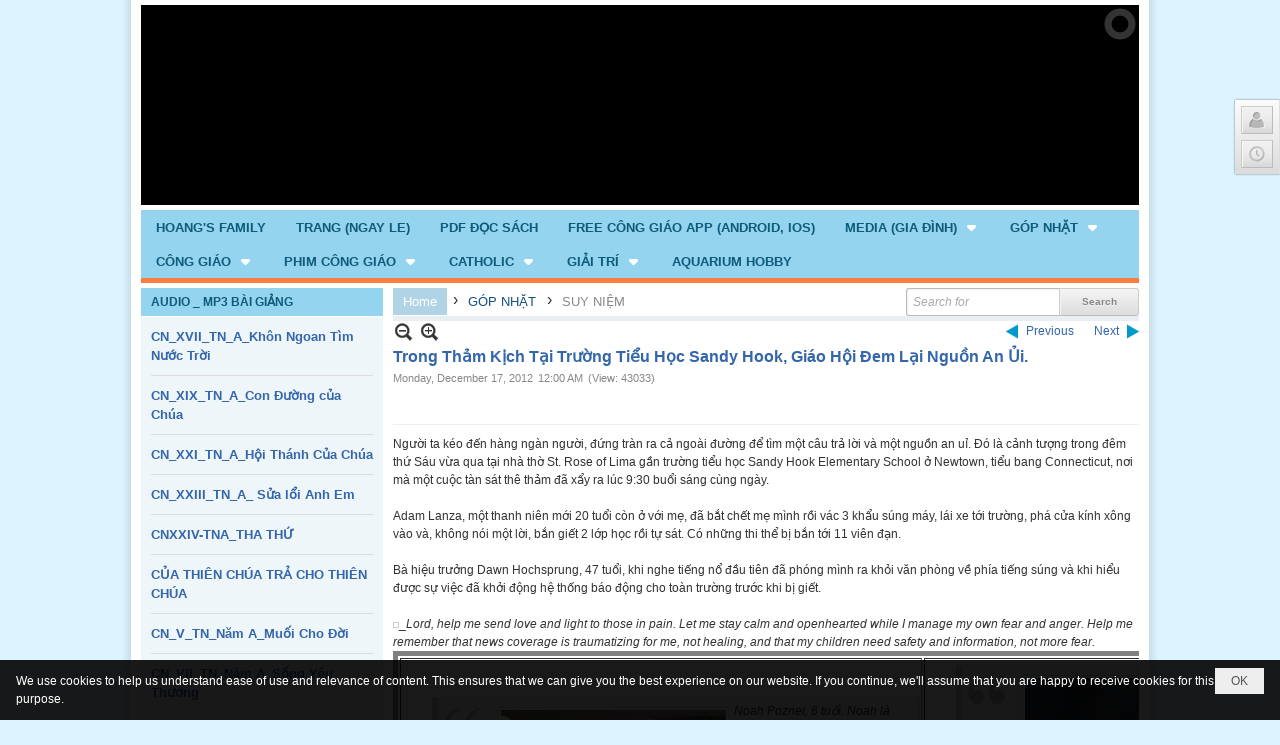

--- FILE ---
content_type: text/html; charset=utf-8
request_url: https://hoangfamily.biz/a1643/trong-tham-kich-tai-truong-tieu-hoc-sandy-hook-giao-hoi-dem-lai-nguon-an-ui
body_size: 29575
content:
<!DOCTYPE html><html lang="en-US" data-culture="en-US" itemscope itemtype="http://schema.org/WebPage"><head><title>Trong Thảm Kịch Tại Trường Tiểu Học Sandy Hook, Giáo Hội Đem Lại Nguồn An Ủi. - SUY NIỆM - Hoàng Family</title><meta http-equiv="Content-Type" content="text/html; charset=utf-8"><meta name="viewport" content="width=device-width, initial-scale=1.0, maximum-scale=5"><meta name="format-detection" content="telephone=no"><link href="https://hoangfamily.biz/rss/24/suy-niem" rel="alternate" title="Hoàng Family - SUY NIỆM [RSS]" type="application/rss+xml"><meta id="mt_description" itemprop="description" content="Trong buổi lễ, ngoài những lời chia buồn phát biểu bởi các quan chức chính quyền, một lời an ủi còn đến từ một nơi rất xa, một điện thư gửi đến từ đấng Cha Chung là đức Giáo Hoàng Benedict XVI: &quot;Trước tình cảnh của thảm kịch vô nghĩa này, ta cầu xin Thiên Chúa là Cha chúng ta ban ơn an ủi cho tất cả mọi người đang phải khóc than và xin Chuá nâng đỡ cộng đồng bằng sức mạnh tinh thần để chiến thắng bạo lực với sức mạnh của sự tha thứ, hy vọng và tình yêu hòa giải,&quot;"><meta id="mt_entitypage" itemprop="mainEntityOfPage" content="/"><meta property="og:type" content="article"><meta property="og:site_name" content="Hoàng Family"><meta property="og:url" content="https://hoangfamily.biz/a1643/trong-tham-kich-tai-truong-tieu-hoc-sandy-hook-giao-hoi-dem-lai-nguon-an-ui"><meta itemprop="og:headline" content="Trong Thảm Kịch Tại Trường Tiểu Học Sandy Hook, Giáo Hội Đem Lại Nguồn An Ủi."><meta itemprop="og:description" content="Trong buổi lễ, ngoài những lời chia buồn phát biểu bởi các quan chức chính quyền, một lời an ủi còn đến từ một nơi rất xa, một điện thư gửi đến từ đấng Cha Chung là đức Giáo Hoàng Benedict XVI: &quot;Trước tình cảnh của thảm kịch vô nghĩa này, ta cầu xin Thiên Chúa là Cha chúng ta ban ơn an ủi cho tất cả mọi người đang phải khóc than và xin Chuá nâng đỡ cộng đồng bằng sức mạnh tinh thần để chiến thắng bạo lực với sức mạnh của sự tha thứ, hy vọng và tình yêu hòa giải,&quot;"><meta property="og:image" content="https://hoangfamily.biz/images/file/FNR6eT3j0QgBAM4Y/caunguyendencay-content.jpg"><meta property="og:title" content="Trong Thảm Kịch Tại Trường Tiểu Học Sandy Hook, Giáo Hội Đem Lại Nguồn An Ủi."><meta property="og:description" content="Trong buổi lễ, ngoài những lời chia buồn phát biểu bởi các quan chức chính quyền, một lời an ủi còn đến từ một nơi rất xa, một điện thư gửi đến từ đấng Cha Chung là đức Giáo Hoàng Benedict XVI: &quot;Trước tình cảnh của thảm kịch vô nghĩa này, ta cầu xin Thiên Chúa là Cha chúng ta ban ơn an ủi cho tất cả mọi người đang phải khóc than và xin Chuá nâng đỡ cộng đồng bằng sức mạnh tinh thần để chiến thắng bạo lực với sức mạnh của sự tha thứ, hy vọng và tình yêu hòa giải,&quot;"><meta name="twitter:card" content="summary"><meta name="twitter:url" content="https://hoangfamily.biz/a1643/trong-tham-kich-tai-truong-tieu-hoc-sandy-hook-giao-hoi-dem-lai-nguon-an-ui"><meta name="twitter:title" content="Trong Thảm Kịch Tại Trường Tiểu Học Sandy Hook, Giáo Hội Đem Lại Nguồn An Ủi."><meta name="twitter:description" content="Trong buổi lễ, ngoài những lời chia buồn phát biểu bởi các quan chức chính quyền, một lời an ủi còn đến từ một nơi rất xa, một điện thư gửi đến từ đấng Cha Chung là đức Giáo Hoàng Benedict XVI: &quot;Trước tình cảnh của thảm kịch vô nghĩa này, ta cầu xin Thiên Chúa là Cha chúng ta ban ơn an ủi cho tất cả mọi người đang phải khóc than và xin Chuá nâng đỡ cộng đồng bằng sức mạnh tinh thần để chiến thắng bạo lực với sức mạnh của sự tha thứ, hy vọng và tình yêu hòa giải,&quot;"><meta name="twitter:image" content="https://hoangfamily.biz/images/file/FNR6eT3j0QgBAM4Y/caunguyendencay-content.jpg"><meta name="author" content="Hoàng Family"><meta name="description" content="Trong buổi lễ, ngoài những lời chia buồn phát biểu bởi các quan chức chính quyền, một lời an ủi còn đến từ một nơi rất xa, một điện thư gửi đến từ đấng Cha Chung là đức Giáo Hoàng Benedict XVI: &quot;Trước tình cảnh của thảm kịch vô nghĩa này, ta cầu xin Thiên Chúa là Cha chúng ta ban ơn an ủi cho tất cả mọi người đang phải khóc than và xin Chuá nâng đỡ cộng đồng bằng sức mạnh tinh thần để chiến thắng bạo lực với sức mạnh của sự tha thứ, hy vọng và tình yêu hòa giải,&quot;"><link href="/content/themes/public/nv3Blue/css/BQCzAND6xPhhXPdEOhIaXMJT9Qs6EhpcwlP1C7IzZvKFfiOs.fcss" rel="preload" as="style"><link href="/content/themes/public/nv3Blue/css/AQAgAOTWN-8wREMt4d-LQPPfvuvh34tA89--6-TWN-8wREMt.fcss" rel="preload" as="style"><link href="/content/plugins/nv3Toolbar/css/AQApAEdyc5uNF8zkwAJwt_-6szTAAnC3_7qzNEdyc5uNF8zk.fcss" rel="preload" as="style"><link href="/content/plugins/nv3_plg_sd_Lightbox2/lightbox2/css/AQBAACCTVQs-reU0SGpjLUnSGZdIamMtSdIZlyCTVQs-reU0.fcss" rel="preload" as="style"><link href="/content/themes/public/nv3Blue/css/EABuA562qpoYwnrUpAEzLuo1M2CkATMu6jUzYIMUEXDbsitN.fcss" rel="preload" as="style"><link href="/content/themes/public/nv3Blue/browser/AwBNAAmIxZT_dXKHPZK1PO3lUJ49krU87eVQnma0NskSygzg.fcss" rel="preload" as="style"><link href="/content/themes/public/nv3Blue/__skins/80C0DC/AQA4AI8AxTziAOQ0T1TqwX33V0VPVOrBffdXRY8AxTziAOQ0.fcss" rel="preload" as="style"><link href="/content/themes/public/nv3Blue/css/BQCzAND6xPhhXPdEOhIaXMJT9Qs6EhpcwlP1C7IzZvKFfiOs.fcss" rel="stylesheet" type="text/css"><link href="/content/themes/public/nv3Blue/css/AQAgAOTWN-8wREMt4d-LQPPfvuvh34tA89--6-TWN-8wREMt.fcss" rel="stylesheet" type="text/css"><link href="/content/plugins/nv3Toolbar/css/AQApAEdyc5uNF8zkwAJwt_-6szTAAnC3_7qzNEdyc5uNF8zk.fcss" rel="stylesheet" type="text/css"><link href="/content/plugins/nv3_plg_sd_Lightbox2/lightbox2/css/AQBAACCTVQs-reU0SGpjLUnSGZdIamMtSdIZlyCTVQs-reU0.fcss" rel="stylesheet" type="text/css"><link href="/content/themes/public/nv3Blue/css/EABuA562qpoYwnrUpAEzLuo1M2CkATMu6jUzYIMUEXDbsitN.fcss" rel="stylesheet" type="text/css"><link href="/content/themes/public/nv3Blue/browser/AwBNAAmIxZT_dXKHPZK1PO3lUJ49krU87eVQnma0NskSygzg.fcss" rel="stylesheet" type="text/css"><link href="/content/themes/public/nv3Blue/__skins/80C0DC/AQA4AI8AxTziAOQ0T1TqwX33V0VPVOrBffdXRY8AxTziAOQ0.fcss" rel="stylesheet" type="text/css"><noscript><link type="text/css" rel="stylesheet" href="/content/themes/public/nv3Blue/css/AQAmAINPjKIJW47QTE4han0uQxpMTiFqfS5DGoNPjKIJW47Q.fcss"></noscript><link rel="canonical" href="https://hoangfamily.biz/a1643/trong-tham-kich-tai-truong-tieu-hoc-sandy-hook-giao-hoi-dem-lai-nguon-an-ui"><link rel="icon" sizes="192x192" href="https://hoangfamily.biz/images/file/_5yC3iIa0wgBAsw7/web-app-icon-hoang-family-144x144.png"><link rel="icon" sizes="128x128" href="https://hoangfamily.biz/images/file/_5yC3iIa0wgBAsw7/w150/web-app-icon-hoang-family-144x144.png"><link rel="apple-touch-icon" href="https://hoangfamily.biz/images/file/_5yC3iIa0wgBAsw7/web-app-icon-hoang-family-144x144.png"><link rel="apple-touch-icon" sizes="76x76" href="https://hoangfamily.biz/images/file/_5yC3iIa0wgBAsw7/w100/web-app-icon-hoang-family-144x144.png"><link rel="apple-touch-icon" sizes="120x120" href="https://hoangfamily.biz/images/file/_5yC3iIa0wgBAsw7/w150/web-app-icon-hoang-family-144x144.png"><link rel="apple-touch-icon" sizes="152x152" href="https://hoangfamily.biz/images/file/_5yC3iIa0wgBAsw7/web-app-icon-hoang-family-144x144.png"><meta name="apple-mobile-web-app-title" content="HOANG&#39;S&#32;FAMILY"><meta name="application-name" content="HOANG&#39;S&#32;FAMILY"><link rel="shortcut icon" type="image/x-icon" href="https://hoangfamily.biz/images/file/RUb5QPrm0QgBAngR/favicon.png"><script id="script_loader_init">document.cookie='fn_screen='+window.innerWidth+'x'+window.innerHeight+'; path=/';if(!$)var _$=[],_$$=[],$=function(f){_$.push(f)},js_loader=function(f){_$$.push(f)}</script><script>(function(){var l=window.language,a={"message":"Message","ok":"OK","cancel":"Cancel","close":"Close","enable_cookie":"Your browser has cookies disabled. Make sure your cookies are enabled and try again.","":""};if(!l){l=window.language={}}for(var n in a){if(!l[n])l[n]=a[n]}})()</script><style>
body {}
.div_footer .copyright_nav { padding: 10px !important; }
	.visible-mobile{display:none !important}
	.visible-tablet{display:none !important}
	.visible-classic{display:none !important}
</style><style>.nw_pagepost_hascontent_visible{display:block}.nw_pagepost_hascontent_hidden{display:none}</style></head><body class="lang_en  body_toolbars_top css_device_Modern"><div id="meta_publisher" itemprop="publisher" itemscope itemtype="https://schema.org/Organization"><div itemprop="logo" itemscope itemtype="https://schema.org/ImageObject"><meta itemprop="url" content="https://hoangfamily.biz/images/file/JXRJQvrm0QgBAjZ-/hoang-family-logo.png"><meta itemprop="width" content="170"><meta itemprop="height" content="37"></div><meta itemprop="name" content="Hoàng&#32;Family"><meta itemprop="url" content="https://hoangfamily.biz/"></div><div class="bg_body_head"><div></div></div><div class="bg_body"><div id="toolbarnav_1" class="nw_toolbars_nav nw_toolbars_scroll hidden-mobile nw_toolbars_nav_RIGHT"><div class="nw_toolbars_nav_b"><div class="nw_toolbars_nav_c"><div class="nw_toolbars_group_left"></div><div class="nw_toolbars_group_center"><div id="tlb_1" class="nw_toolbar_btn"><div class="nw_group_button"><div class="nw_dropdown_menu nw_dropdown_menu_icon" data-position="right-bottom"><span class="icon" style="background-image:url(/images/site/user.png)"></span><div class="nw_dropdown_menu_hand"></div><div class="nw_ui_menu nw_toolbars_popup"><div class="nw_ui_menu_wrap"><div class="nw_ui_menu_list"><a href="/login/L2ExNjQzL3Ryb25nLXRoYW0ta2ljaC10YWktdHJ1b25nLXRpZXUtaG9jLXNhbmR5LWhvb2stZ2lhby1ob2ktZGVtLWxhaS1uZ3Vvbi1hbi11aQ">Login</a><a href="/user/register/L2ExNjQzL3Ryb25nLXRoYW0ta2ljaC10YWktdHJ1b25nLXRpZXUtaG9jLXNhbmR5LWhvb2stZ2lhby1ob2ktZGVtLWxhaS1uZ3Vvbi1hbi11aQ">Register</a></div></div></div></div></div></div><div id="tlb_2" class="nw_toolbar_btn"><div class="nw_group_button"><div class="nw_dropdown_menu nw_dropdown_menu_nohand nw_dropdown_menu_icon" data-position="right-bottom"><span class="icon" style="background-image:url(/images/site/clock.png)"></span><div class="nw_dropdown_menu_hand"></div><div class="nw_ui_menu"><div class="nw_ui_menu_wrap"><div class="nw_ui_menu_list"><div class="content nw_tlb_clock"><div class="nw_tlb_clock_calendar"><div class="nw_tlb_clock_dayofweek">Wednesday</div><div class="nw_tlb_clock_date">26</div><div class="nw_tlb_clock_month">November</div><div class="nw_tlb_clock_year">2025</div></div><div class="nw_tlb_clock_animate"><ul class="nw_tlb_clock_face"><li class="nw_tlb_clock_sec"></li><li class="nw_tlb_clock_hour"></li><li class="nw_tlb_clock_minute"></li></ul></div><div class="clear"></div></div></div></div></div></div></div><script>$(function(){$("#tlb_2").tlb_clock({srDate:new Date(2025,10,26,10,37,11),clDate:new Date(),client:true})})</script></div></div><div class="nw_toolbars_group_right"></div></div></div></div><div id="nw_root" class="nw_root"><div class="nw_lym_area nw_lym_container"><div class="nw_lym_row" data-name="Row" id="nwwg_1" data-wid="1"><div class="nw_lym_content"><div class="nw_widget" data-name="Banner" id="nwwg_31" data-wid="31"><div class="nw_boxing_padding nw_advertise nw_hoz_adspotgroup" id="adspotgroup_id__31"><div class="nw_hoz_adspotgroup_w"><div id="adspot_id__1"><div class="nw_async noscript" data-type="adspot" data-src="/banner/1/635539458356914039/635230020230823001"><noscript><iframe title="adv" class="adspot_iframe" src="/banner/1/635539458356914039/635230020230823001" style="border:0"></iframe></noscript></div><div class="clear"></div></div></div></div></div><div class="clear"></div></div></div><div class="nw_lym_row" style="margin-bottom:&#32;5px;" data-name="Row" id="nwwg_17" data-wid="17"><div class="nw_lym_content"><div class="nw_widget" data-name="Top&#32;Menu" id="nwwg_32" data-wid="32"><div class="nw_menu_horizontal nw_menu_popup"><div class="nw_boxing_padding nw_menu_container nw_menu_root"><ul class="ulMenu ulMenu_0"><li class="liMenu liMenuFirst"><a tabindex="0" class="aMenu" href="/p8/hoang-s-family" title="HOANG&#39;S FAMILY"><span class="nw_menu_text">HOANG&#39;S FAMILY</span></a></li><li class="liMenu"><a tabindex="0" class="aMenu" href="/p9/trang-ngay-le" title="TRANG (NGAY LE)"><span class="nw_menu_text">TRANG (NGAY LE)</span></a></li><li class="liMenu"><a tabindex="0" class="aMenu" href="/p10/pdf-doc-sach" title="PDF ĐỌC SÁCH"><span class="nw_menu_text">PDF ĐỌC SÁCH</span></a></li><li class="liMenu"><a tabindex="0" class="aMenu" href="/p11/free-cong-giao-app-android-ios" title="FREE CÔNG GIÁO APP (ANDROID, IOS)"><span class="nw_menu_text">FREE CÔNG GIÁO APP (ANDROID, IOS)</span></a></li><li class="liMenu liMenuHasChild"><a tabindex="0" class="aMenu" href="/p12/media-gia-dinh" title="MEDIA (GIA ĐÌNH)" role="button" aria-expanded="false" id="21e6yA5HgUuK"><span class="nw_menu_btn"></span><span class="nw_menu_text">MEDIA (GIA ĐÌNH)</span></a><ul class="ulMenu ulMenu_1" aria-hidden="true" aria-labelledby="21e6yA5HgUuK"><li class="liMenu liMenuFirst"><a tabindex="-1" class="aMenu" href="/p13/video-clips" title="VIDEO CLIPS"><span class="nw_menu_text">VIDEO CLIPS</span></a></li><li class="liMenu"><a tabindex="-1" class="aMenu" href="/p14/clips-st-nhac-truc-tuyen" title="CLIPS ST_ NHẠC TRỰC TUYẾN"><span class="nw_menu_text">CLIPS ST_ NHẠC TRỰC TUYẾN</span></a></li><li class="liMenu"><a tabindex="-1" class="aMenu" href="/p15/family-pictures" title="FAMILY PICTURES"><span class="nw_menu_text">FAMILY PICTURES</span></a></li><li class="liMenu liMenuHasChild"><a tabindex="-1" class="aMenu" href="/p16/wedding" title="WEDDING" role="button" aria-expanded="false" id="VuTMcFOuf7jz"><span class="nw_menu_btn"></span><span class="nw_menu_text">WEDDING</span></a><ul class="ulMenu ulMenu_2" aria-hidden="true" aria-labelledby="VuTMcFOuf7jz"><li class="liMenu liMenuFirst"><a tabindex="-1" class="aMenu" href="/p17/hoang-vu-tran-oanh-1993" title="HOANG VU &amp; TRAN OANH _ 1993"><span class="nw_menu_text">HOANG VU &amp; TRAN OANH _ 1993</span></a></li><li class="liMenu"><a tabindex="-1" class="aMenu" href="/p18/hong-phuc-anh-sang-2010" title="HONG PHUC &amp; ANH SANG _ 2010"><span class="nw_menu_text">HONG PHUC &amp; ANH SANG _ 2010</span></a></li><li class="liMenu"><a tabindex="-1" class="aMenu" href="/p19/andy-truong-tran-thanh-nga-1992" title="ANDY TRUONG &amp; TRAN THANH NGA_1992"><span class="nw_menu_text">ANDY TRUONG &amp; TRAN THANH NGA_1992</span></a></li><li class="liMenu liMenuLast"><a tabindex="-1" class="aMenu" href="/p20/nguyen-v-dieu-tran-n-nga-1967" title="NGUYEN V DIEU &amp; TRAN N NGA_1967"><span class="nw_menu_text">NGUYEN V DIEU &amp; TRAN N NGA_1967</span></a></li></ul></li><li class="liMenu liMenuLast"><a tabindex="-1" class="aMenu" href="/p21/memorial-events" title="MEMORIAL EVENTS"><span class="nw_menu_text">MEMORIAL EVENTS</span></a></li></ul></li><li class="liMenu liMenuHasChild liMenuHasActive liMenuHold"><a tabindex="0" class="aMenu" href="/p23/gop-nhat" title="GÓP NHẶT" role="button" aria-expanded="false" id="80eFc3Jprr8Q"><span class="nw_menu_btn"></span><span class="nw_menu_text">GÓP NHẶT</span></a><ul class="ulMenu ulMenu_1 ulMenuHasActive" aria-hidden="true" aria-labelledby="80eFc3Jprr8Q"><li class="liMenu liMenuFirst liMenuActive"><a tabindex="-1" class="aMenu" href="/p24/suy-niem" title="SUY NIỆM"><span class="nw_menu_text">SUY NIỆM</span></a></li><li class="liMenu"><a tabindex="-1" class="aMenu" href="/p25/tam-ly-tre-cao-nien-dao-duc-hon-nhan-xa-hoi-tam-sinh-ly" title="TÂM LÝ (TRẺ, CAO NIÊN, ĐẠO ĐỨC, HÔN NHÂN, XÃ HỘI ... TÂM SINH LÝ)"><span class="nw_menu_text">TÂM LÝ (TRẺ, CAO NIÊN, ĐẠO ĐỨC, HÔN NHÂN, XÃ HỘI ... TÂM SINH LÝ)</span></a></li><li class="liMenu"><a tabindex="-1" class="aMenu" href="/p26/coi-cho-biet-luom-lat" title="COI CHO BIẾT (LƯỢM LẶT)"><span class="nw_menu_text">COI CHO BIẾT (LƯỢM LẶT)</span></a></li><li class="liMenu"><a tabindex="-1" class="aMenu" href="/p27/chuyen-cuoi-nha-dao" title="CHUYỆN CƯỜI NHÀ ĐẠO"><span class="nw_menu_text">CHUYỆN CƯỜI NHÀ ĐẠO</span></a></li><li class="liMenu"><a tabindex="-1" class="aMenu" href="/p28/co-tich" title="CỔ TÍCH"><span class="nw_menu_text">CỔ TÍCH</span></a></li><li class="liMenu"><a tabindex="-1" class="aMenu" href="/p29/nghe-thuat-song" title="NGHỆ THUẬT SỐNG"><span class="nw_menu_text">NGHỆ THUẬT SỐNG</span></a></li><li class="liMenu"><a tabindex="-1" class="aMenu" href="/p30/meo-vat" title="MẸO VẶT"><span class="nw_menu_text">MẸO VẶT</span></a></li><li class="liMenu"><a tabindex="-1" class="aMenu" href="/p31/suc-khoe" title="SỨC KHỎE"><span class="nw_menu_text">SỨC KHỎE</span></a></li><li class="liMenu"><a tabindex="-1" class="aMenu" href="/p32/trang-ky-thuat" title="TRANG KỸ THUẬT"><span class="nw_menu_text">TRANG KỸ THUẬT</span></a></li><li class="liMenu"><a tabindex="-1" class="aMenu" href="/p33/video-clips" title="VIDEO CLIPS"><span class="nw_menu_text">VIDEO CLIPS</span></a></li><li class="liMenu"><a tabindex="-1" class="aMenu" href="/p34/god-quotes" title="GOD QUOTES"><span class="nw_menu_text">GOD QUOTES</span></a></li><li class="liMenu"><a tabindex="-1" class="aMenu" href="/p35/family-quotes" title="FAMILY QUOTES"><span class="nw_menu_text">FAMILY QUOTES</span></a></li><li class="liMenu liMenuLast"><a tabindex="-1" class="aMenu" href="/p36/love-quotes" title="LOVE QUOTES"><span class="nw_menu_text">LOVE QUOTES</span></a></li></ul></li><li class="liMenu liMenuHasChild"><a tabindex="0" class="aMenu" href="/p40/cong-giao" title="CÔNG GIÁO" role="button" aria-expanded="false" id="6pVAORmYfkDb"><span class="nw_menu_btn"></span><span class="nw_menu_text">CÔNG GIÁO</span></a><ul class="ulMenu ulMenu_1" aria-hidden="true" aria-labelledby="6pVAORmYfkDb"><li class="liMenu liMenuFirst"><a tabindex="-1" class="aMenu" href="/p41/100-truyen-tich-man-coi" title="100 TRUYỆN TÍCH MÂN CÔI"><span class="nw_menu_text">100 TRUYỆN TÍCH MÂN CÔI</span></a></li><li class="liMenu"><a tabindex="-1" class="aMenu" href="/p42/tin-thac" title="TÍN THÁC"><span class="nw_menu_text">TÍN THÁC</span></a></li><li class="liMenu liMenuHasChild"><a tabindex="-1" class="aMenu" href="/p43/trang-am-thanh-mp3" title="TRANG ÂM THANH MP3" role="button" aria-expanded="false" id="0VJ4IYFSbXIr"><span class="nw_menu_btn"></span><span class="nw_menu_text">TRANG ÂM THANH MP3</span></a><ul class="ulMenu ulMenu_2" aria-hidden="true" aria-labelledby="0VJ4IYFSbXIr"><li class="liMenu liMenuFirst"><a tabindex="-1" class="aMenu" href="/p44/thanh-ca" title="THÁNH CA"><span class="nw_menu_text">THÁNH CA</span></a></li><li class="liMenu"><a tabindex="-1" class="aMenu" href="/p45/bai-giang-mp3" title="BÀI GIẢNG MP3"><span class="nw_menu_text">BÀI GIẢNG MP3</span></a></li><li class="liMenu"><a tabindex="-1" class="aMenu" href="/p46/doc-sach-mp3" title="ĐỌC SÁCH MP3"><span class="nw_menu_text">ĐỌC SÁCH MP3</span></a></li><li class="liMenu"><a tabindex="-1" class="aMenu" href="/p47/hoa-tau" title="HOÀ TẤU"><span class="nw_menu_text">HOÀ TẤU</span></a></li><li class="liMenu liMenuLast"><a tabindex="-1" class="aMenu" href="/p48/diem-tinh-ca" title="DIỄM TÌNH CA"><span class="nw_menu_text">DIỄM TÌNH CA</span></a></li></ul></li><li class="liMenu"><a tabindex="-1" class="aMenu" href="/p49/niem-vui-kham-pha-clips" title="NIỀM VUI KHÁM PHÁ CLIPS"><span class="nw_menu_text">NIỀM VUI KHÁM PHÁ CLIPS</span></a></li><li class="liMenu liMenuLast"><a tabindex="-1" class="aMenu" href="/p50/kinh-nguyen" title="KINH NGUYỆN"><span class="nw_menu_text">KINH NGUYỆN</span></a></li></ul></li><li class="liMenu liMenuHasChild"><a tabindex="0" class="aMenu" href="/p51/phim-cong-giao" title="PHIM CÔNG GIÁO" role="button" aria-expanded="false" id="dkV7DCLlvLQ4"><span class="nw_menu_btn"></span><span class="nw_menu_text">PHIM CÔNG GIÁO</span></a><ul class="ulMenu ulMenu_1" aria-hidden="true" aria-labelledby="dkV7DCLlvLQ4"><li class="liMenu liMenuFirst"><a tabindex="-1" class="aMenu" href="/p52/clips-ve-duc-me" title="CLIPS VỀ ĐỨC MẸ"><span class="nw_menu_text">CLIPS VỀ ĐỨC MẸ</span></a></li><li class="liMenu"><a tabindex="-1" class="aMenu" href="/p53/thanh-phanxico-kho-ngheo" title="THÁNH PHANXICÔ KHÓ NGHÈO"><span class="nw_menu_text">THÁNH PHANXICÔ KHÓ NGHÈO</span></a></li><li class="liMenu"><a tabindex="-1" class="aMenu" href="/p54/thanh-teresa-hai-dong" title="THÁNH TÊRÊSA HÀI ĐỒNG"><span class="nw_menu_text">THÁNH TÊRÊSA HÀI ĐỒNG</span></a></li><li class="liMenu liMenuLast"><a tabindex="-1" class="aMenu" href="/p55/clips-thien-dang-luyen-hinh-hoa-nguc" title="CLIPS THIÊN ĐÀNG, LUYỆN HÌNH ,HỎA NGỤC"><span class="nw_menu_text">CLIPS THIÊN ĐÀNG, LUYỆN HÌNH ,HỎA NGỤC</span></a></li></ul></li><li class="liMenu liMenuHasChild"><a tabindex="0" class="aMenu" href="/p56/catholic" title="CATHOLIC" role="button" aria-expanded="false" id="hiEl25bIKXAs"><span class="nw_menu_btn"></span><span class="nw_menu_text">CATHOLIC</span></a><ul class="ulMenu ulMenu_1" aria-hidden="true" aria-labelledby="hiEl25bIKXAs"><li class="liMenu liMenuFirst"><a tabindex="-1" class="aMenu" href="/p57/audio-book-mp3" title="AUDIO BOOK MP3"><span class="nw_menu_text">AUDIO BOOK MP3</span></a></li><li class="liMenu"><a tabindex="-1" class="aMenu" href="/p58/our-catholic-faith" title="OUR CATHOLIC FAITH"><span class="nw_menu_text">OUR CATHOLIC FAITH</span></a></li><li class="liMenu"><a tabindex="-1" class="aMenu" href="/p59/catholic-video-clips" title="CATHOLIC VIDEO CLIPS"><span class="nw_menu_text">CATHOLIC VIDEO CLIPS</span></a></li><li class="liMenu liMenuLast"><a tabindex="-1" class="aMenu" href="/p60/catholic-songs" title="CATHOLIC SONGS"><span class="nw_menu_text">CATHOLIC SONGS</span></a></li></ul></li><li class="liMenu liMenuHasChild"><a tabindex="0" class="aMenu" href="/p61/giai-tri" title="GIẢI TRÍ" role="button" aria-expanded="false" id="xjPPyymmdpTW"><span class="nw_menu_btn"></span><span class="nw_menu_text">GIẢI TRÍ</span></a><ul class="ulMenu ulMenu_1" aria-hidden="true" aria-labelledby="xjPPyymmdpTW"><li class="liMenu liMenuFirst liMenuLast"><a tabindex="-1" class="aMenu" href="/p62/cartoon-clips" title="CARTOON CLIPS"><span class="nw_menu_text">CARTOON CLIPS</span></a></li></ul></li><li class="liMenu liMenuLast"><a tabindex="0" class="aMenu" href="/p63/aquarium-hobby" title="AQUARIUM HOBBY"><span class="nw_menu_text">AQUARIUM HOBBY</span></a></li></ul><div class="clear"></div></div></div></div><div class="clear"></div></div></div><div class="nw_lym_row" data-name="Row" id="nwwg_18" data-wid="18"><div class="nw_lym_area"><div class="nw_lym_col col-lg-3" data-name="Zone" id="nwwg_20" data-wid="20"><div class="nw_lym_content"><div class="nw_widget" data-name="AUDIO&#32;_&#32;MP3&#32;BÀI&#32;GIẢNG" id="nwwg_109" data-wid="109"><div class="nw_boxing"><div class="nw_boxing_title"><a title="BÀI&#32;GIẢNG&#32;MP3" href="/p45/bai-giang-mp3">AUDIO _ MP3 BÀI GIẢNG</a></div><div class="nw_boxing_content"><div class="nw_box_list_brief nw_boxing_padding"><div class="pl_list pl_list_col_1" role="list"><div class="pl_row pl_row_1 pl_row_first"><div class="pl_row_c"><div class="pl_col pl_col_1" style="width:100%" role="listitem"><div role="figure" itemscope itemtype="http://schema.org/Article" data-id="1018" class="pl_content pl_content_first" itemref="meta_publisher mt_entitypage"><div class="pl_title"><h2 itemprop="name headline"><a itemprop="url" target="_self" title="CN_XVII_TN_A_Khôn Ngoan Tìm Nước Trời" class="pl_atitle" href="/p45a1018/cn-xvii-tn-a-khon-ngoan-tim-nuoc-troi">CN_XVII_TN_A_Khôn Ngoan Tìm Nước Trời</a></h2></div><time itemprop="datePublished dateModified" datetime="2011-10-14"></time><div class="clear"></div></div></div></div><div class="clear"></div></div><div class="pl_row pl_row_2"><div class="pl_row_c"><div class="pl_col pl_col_1" style="width:100%" role="listitem"><div role="figure" itemscope itemtype="http://schema.org/Article" data-id="1017" class="pl_content" itemref="meta_publisher mt_entitypage"><div class="pl_title"><h2 itemprop="name headline"><a itemprop="url" target="_self" title="CN_XIX_TN_A_Con Đường của Chúa" class="pl_atitle" href="/p45a1017/cn-xix-tn-a-con-duong-cua-chua">CN_XIX_TN_A_Con Đường của Chúa</a></h2></div><time itemprop="datePublished dateModified" datetime="2011-10-14"></time><div class="clear"></div></div></div></div><div class="clear"></div></div><div class="pl_row pl_row_3"><div class="pl_row_c"><div class="pl_col pl_col_1" style="width:100%" role="listitem"><div role="figure" itemscope itemtype="http://schema.org/Article" data-id="1016" class="pl_content" itemref="meta_publisher mt_entitypage"><div class="pl_title"><h2 itemprop="name headline"><a itemprop="url" target="_self" title="CN_XXI_TN_A_Hội Thánh Của Chúa" class="pl_atitle" href="/p45a1016/cn-xxi-tn-a-hoi-thanh-cua-chua">CN_XXI_TN_A_Hội Thánh Của Chúa</a></h2></div><time itemprop="datePublished dateModified" datetime="2011-10-14"></time><div class="clear"></div></div></div></div><div class="clear"></div></div><div class="pl_row pl_row_4"><div class="pl_row_c"><div class="pl_col pl_col_1" style="width:100%" role="listitem"><div role="figure" itemscope itemtype="http://schema.org/Article" data-id="1015" class="pl_content" itemref="meta_publisher mt_entitypage"><div class="pl_title"><h2 itemprop="name headline"><a itemprop="url" target="_self" title="CN_XXIII_TN_A_ Sửa lổi Anh Em" class="pl_atitle" href="/p45a1015/cn-xxiii-tn-a-sua-loi-anh-em">CN_XXIII_TN_A_ Sửa lổi Anh Em</a></h2></div><time itemprop="datePublished dateModified" datetime="2011-10-14"></time><div class="clear"></div></div></div></div><div class="clear"></div></div><div class="pl_row pl_row_5"><div class="pl_row_c"><div class="pl_col pl_col_1" style="width:100%" role="listitem"><div role="figure" itemscope itemtype="http://schema.org/Article" data-id="1014" class="pl_content" itemref="meta_publisher mt_entitypage"><div class="pl_title"><h2 itemprop="name headline"><a itemprop="url" target="_self" title="CNXXIV-TNA_THA THỨ" class="pl_atitle" href="/p45a1014/cnxxiv-tna-tha-thu">CNXXIV-TNA_THA THỨ</a></h2></div><time itemprop="datePublished dateModified" datetime="2011-10-14"></time><div class="clear"></div></div></div></div><div class="clear"></div></div><div class="pl_row pl_row_6"><div class="pl_row_c"><div class="pl_col pl_col_1" style="width:100%" role="listitem"><div role="figure" itemscope itemtype="http://schema.org/Article" data-id="1013" class="pl_content" itemref="meta_publisher mt_entitypage"><div class="pl_title"><h2 itemprop="name headline"><a itemprop="url" target="_self" title="CỦA THIÊN CHÚA TRẢ CHO THIÊN CHÚA" class="pl_atitle" href="/p45a1013/cua-thien-chua-tra-cho-thien-chua">CỦA THIÊN CHÚA TRẢ CHO THIÊN CHÚA</a></h2></div><time itemprop="datePublished dateModified" datetime="2011-10-14"></time><div class="clear"></div></div></div></div><div class="clear"></div></div><div class="pl_row pl_row_7"><div class="pl_row_c"><div class="pl_col pl_col_1" style="width:100%" role="listitem"><div role="figure" itemscope itemtype="http://schema.org/Article" data-id="819" class="pl_content" itemref="meta_publisher mt_entitypage"><div class="pl_title"><h2 itemprop="name headline"><a itemprop="url" target="_self" title="CN_V_TN_Năm A_Muối Cho Đời" class="pl_atitle" href="/p45a819/cn-v-tn-nam-a-muoi-cho-doi">CN_V_TN_Năm A_Muối Cho Đời</a></h2></div><time itemprop="datePublished dateModified" datetime="2011-06-21"></time><div class="clear"></div></div></div></div><div class="clear"></div></div><div class="pl_row pl_row_8"><div class="pl_row_c"><div class="pl_col pl_col_1" style="width:100%" role="listitem"><div role="figure" itemscope itemtype="http://schema.org/Article" data-id="818" class="pl_content" itemref="meta_publisher mt_entitypage"><div class="pl_title"><h2 itemprop="name headline"><a itemprop="url" target="_self" title="CN_VII_TN_Năm A_Sống Yêu Thương" class="pl_atitle" href="/p45a818/cn-vii-tn-nam-a-song-yeu-thuong">CN_VII_TN_Năm A_Sống Yêu Thương</a></h2></div><time itemprop="datePublished dateModified" datetime="2011-06-21"></time><div class="clear"></div></div></div></div><div class="clear"></div></div><div class="pl_row pl_row_9"><div class="pl_row_c"><div class="pl_col pl_col_1" style="width:100%" role="listitem"><div role="figure" itemscope itemtype="http://schema.org/Article" data-id="816" class="pl_content" itemref="meta_publisher mt_entitypage"><div class="pl_title"><h2 itemprop="name headline"><a itemprop="url" target="_self" title="CN_XXXIII_TN_Sống Chứng Nhân" class="pl_atitle" href="/p45a816/cn-xxxiii-tn-song-chung-nhan">CN_XXXIII_TN_Sống Chứng Nhân</a></h2></div><time itemprop="datePublished dateModified" datetime="2011-06-21"></time><div class="clear"></div></div></div></div><div class="clear"></div></div><div class="pl_row pl_row_10 pl_row_last"><div class="pl_row_c"><div class="pl_col pl_col_1" style="width:100%" role="listitem"><div role="figure" itemscope itemtype="http://schema.org/Article" data-id="815" class="pl_content" itemref="meta_publisher mt_entitypage"><div class="pl_title"><h2 itemprop="name headline"><a itemprop="url" target="_self" title="CN_XXXIV_TN_Năm C_Vương Quốc Đức Kitô" class="pl_atitle" href="/p45a815/cn-xxxiv-tn-nam-c-vuong-quoc-duc-kito">CN_XXXIV_TN_Năm C_Vương Quốc Đức Kitô</a></h2></div><time itemprop="datePublished dateModified" datetime="2011-06-21"></time><div class="clear"></div></div></div></div><div class="clear"></div></div></div></div></div></div></div><div class="nw_widget" data-name="SỨC&#32;KHỎE" id="nwwg_97" data-wid="97"><div class="nw_boxing"><div class="nw_boxing_title"><a title="SỨC&#32;KHỎE" href="/p31/suc-khoe">SỨC KHỎE</a></div><div class="nw_boxing_content"><div class="nw_box_list_brief nw_boxing_padding"><div class="pl_list pl_list_col_1" role="list"><div class="pl_row pl_row_1 pl_row_first"><div class="pl_row_c"><div class="pl_col pl_col_1" style="width:100%" role="listitem"><div role="figure" itemscope itemtype="http://schema.org/Article" data-id="2531" class="pl_content pl_content_first" itemref="meta_publisher mt_entitypage"><div class="pl_title"><h2 itemprop="name headline"><a itemprop="url" target="_self" title="Đột quỵ hay tấn công vào buổi sáng, cần phòng tránh thế nào?" class="pl_atitle" href="/p31a2531/dot-quy-hay-tan-cong-vao-buoi-sang-can-phong-tranh-the-nao-">Đột quỵ hay tấn công vào buổi sáng, cần phòng tránh thế nào?</a></h2></div><span class="pl_date">Sunday, March 26, 2017</span><span class="pl_time">12:13 AM</span><span class="pl_view">(View: 28113)</span><div class="pl_thumbnail"><div class="pl_thumbnail_border"><a target="_self" title="Đột quỵ hay tấn công vào buổi sáng, cần phòng tránh thế nào?" class="nw_image" itemprop="url" href="/p31a2531/dot-quy-hay-tan-cong-vao-buoi-sang-can-phong-tranh-the-nao-" style="width:140px;"><img class="imglazy" src="/images/site/blank.png" data-original="/images/file/7i2-t2A91ggBABlg/w150/dot-quy.jpg" title="dot-quy" alt="dot-quy" width="140" height="93" data-info="800,533"><noscript><img itemprop="thumbnailUrl" src="/images/file/7i2-t2A91ggBABlg/w150/dot-quy.jpg" title="dot-quy" alt="dot-quy" width="140" height="93" data-info="800,533"></noscript><div itemprop="image" itemscope itemtype="https://schema.org/ImageObject"><meta itemprop="url" content="/images/file/7i2-t2A91ggBABlg/w150/dot-quy.jpg"><meta itemprop="width" content="140"><meta itemprop="height" content="93"></div></a></div></div><div class="pl_brief" itemprop="description">Đột quỵ hay tấn công vào buổi sáng, cần phòng tránh thế nào?</div><div class="pl_readmore"><a itemprop="url" target="_self" title="Đột quỵ hay tấn công vào buổi sáng, cần phòng tránh thế nào?" href="/p31a2531/dot-quy-hay-tan-cong-vao-buoi-sang-can-phong-tranh-the-nao-"><span class="icon"></span>Read More</a></div><time itemprop="datePublished dateModified" datetime="2017-03-26"></time><div class="clear"></div></div></div></div><div class="clear"></div></div><div class="pl_row pl_row_2"><div class="pl_row_c"><div class="pl_col pl_col_1" style="width:100%" role="listitem"><div role="figure" itemscope itemtype="http://schema.org/Article" data-id="2524" class="pl_content" itemref="meta_publisher mt_entitypage"><div class="pl_title"><h2 itemprop="name headline"><a itemprop="url" target="_self" title="5 loại ung thư khó phát hiện sớm hiện nay" class="pl_atitle" href="/p31a2524/5-loai-ung-thu-kho-phat-hien-som-hien-nay">5 loại ung thư khó phát hiện sớm hiện nay</a></h2></div><span class="pl_date">Wednesday, March 8, 2017</span><span class="pl_time">7:18 PM</span><span class="pl_view">(View: 15983)</span><div class="pl_thumbnail"><div class="pl_thumbnail_border"><a target="_self" title="5 loại ung thư khó phát hiện sớm hiện nay" class="nw_image" itemprop="url" href="/p31a2524/5-loai-ung-thu-kho-phat-hien-som-hien-nay" style="width:140px;"><img class="imglazy" src="/images/site/blank.png" data-original="/images/file/cpPrOJtm1AgBAr1i/w150/5-ung-thu-gan.png" title="5-ung-thu-gan" alt="5-ung-thu-gan" width="140" height="93" data-info="366,244"><noscript><img itemprop="thumbnailUrl" src="/images/file/cpPrOJtm1AgBAr1i/w150/5-ung-thu-gan.png" title="5-ung-thu-gan" alt="5-ung-thu-gan" width="140" height="93" data-info="366,244"></noscript><div itemprop="image" itemscope itemtype="https://schema.org/ImageObject"><meta itemprop="url" content="/images/file/cpPrOJtm1AgBAr1i/w150/5-ung-thu-gan.png"><meta itemprop="width" content="140"><meta itemprop="height" content="93"></div></a></div></div><div class="pl_brief" itemprop="description">5 loại ung thư khó phát hiện sớm hiện nay
Khoa học phát triển có thể phát hiện được nhiều loại ung thư từ rất sớm nhưng vẫn có rất nhiều bệnh ung thư khó có thể chẩn đoán khi mới manh nha và khi có dấu hiệu thì đã muộn
Dưới đây là 5 loại ung thư khó phát hiện sớm hiện nay:</div><div class="pl_readmore"><a itemprop="url" target="_self" title="5 loại ung thư khó phát hiện sớm hiện nay" href="/p31a2524/5-loai-ung-thu-kho-phat-hien-som-hien-nay"><span class="icon"></span>Read More</a></div><time itemprop="datePublished dateModified" datetime="2017-03-08"></time><div class="clear"></div></div></div></div><div class="clear"></div></div><div class="pl_row pl_row_3"><div class="pl_row_c"><div class="pl_col pl_col_1" style="width:100%" role="listitem"><div role="figure" itemscope itemtype="http://schema.org/Article" data-id="2521" class="pl_content" itemref="meta_publisher mt_entitypage"><div class="pl_title"><h2 itemprop="name headline"><a itemprop="url" target="_self" title="Uống nước lọc với bụng đói" class="pl_atitle" href="/p31a2521/uong-nuoc-loc-voi-bung-doi">Uống nước lọc với bụng đói</a></h2></div><span class="pl_date">Saturday, August 6, 2016</span><span class="pl_time">1:10 PM</span><span class="pl_view">(View: 19575)</span><div class="pl_thumbnail"><div class="pl_thumbnail_border"><a target="_self" title="Uống nước lọc với bụng đói" class="nw_image" itemprop="url" href="/p31a2521/uong-nuoc-loc-voi-bung-doi" style="width:140px;"><img class="imglazy" src="/images/site/blank.png" data-original="/images/file/R_KXzjW-0wgBAGBz/w150/nuoc-loc.jpg" title="nuoc-loc" alt="nuoc-loc" width="140" height="210" data-info="242,363"><noscript><img itemprop="thumbnailUrl" src="/images/file/R_KXzjW-0wgBAGBz/w150/nuoc-loc.jpg" title="nuoc-loc" alt="nuoc-loc" width="140" height="210" data-info="242,363"></noscript><div itemprop="image" itemscope itemtype="https://schema.org/ImageObject"><meta itemprop="url" content="/images/file/R_KXzjW-0wgBAGBz/w150/nuoc-loc.jpg"><meta itemprop="width" content="140"><meta itemprop="height" content="210"></div></a></div></div><div class="pl_brief" itemprop="description">Phương pháp thông dụng chữa bịnh tại Nhật Bản ngày nay là uống nước lọc ngay khi vừa thức dậy vào mỗi buổi sáng. . 
Cho các vị lớn tuổi, các bịnh nan y, cũng như các chứng bịnh thông thường, cách chữa bịnh uống nước lọc đã được tìm ra bởi ủy hội y học Nhật Bản với tỷ lệ cao đã chữa khỏi các chứng bịnh dưới đây:</div><div class="pl_readmore"><a itemprop="url" target="_self" title="Uống nước lọc với bụng đói" href="/p31a2521/uong-nuoc-loc-voi-bung-doi"><span class="icon"></span>Read More</a></div><time itemprop="datePublished dateModified" datetime="2016-08-06"></time><div class="clear"></div></div></div></div><div class="clear"></div></div><div class="pl_row pl_row_4"><div class="pl_row_c"><div class="pl_col pl_col_1" style="width:100%" role="listitem"><div role="figure" itemscope itemtype="http://schema.org/Article" data-id="2322" class="pl_content" itemref="meta_publisher mt_entitypage"><div class="pl_title"><h2 itemprop="name headline"><a itemprop="url" target="_self" title="PHƯƠNG THUỐC KHAI THÔNG TÂM MẠCH" class="pl_atitle" href="/p31a2322/phuong-thuoc-khai-thong-tam-mach">PHƯƠNG THUỐC KHAI THÔNG TÂM MẠCH</a></h2></div><span class="pl_date">Thursday, May 8, 2014</span><span class="pl_time">12:00 AM</span><span class="pl_view">(View: 35810)</span><div class="pl_thumbnail"><div class="pl_thumbnail_border"><a target="_self" title="PHƯƠNG THUỐC KHAI THÔNG TÂM MẠCH" class="nw_image" itemprop="url" href="/p31a2322/phuong-thuoc-khai-thong-tam-mach" style="width:140px;"><img class="imglazy" src="/images/site/blank.png" data-original="/images/file/jIp0aD3j0QgBAJ1K/w150/1245-content.jpg" title="1245-content" alt="1245-content" width="140" height="117" data-info="358,300"><noscript><img itemprop="thumbnailUrl" src="/images/file/jIp0aD3j0QgBAJ1K/w150/1245-content.jpg" title="1245-content" alt="1245-content" width="140" height="117" data-info="358,300"></noscript><div itemprop="image" itemscope itemtype="https://schema.org/ImageObject"><meta itemprop="url" content="/images/file/jIp0aD3j0QgBAJ1K/w150/1245-content.jpg"><meta itemprop="width" content="140"><meta itemprop="height" content="117"></div></a></div></div><div class="pl_brief" itemprop="description">Cho thêm 3 cups mật ong vào dung dịch này, trộn đều và cho vào chai. Mỗi sáng sớm, uống một muỗng soup trước khi điểm tâm. Cứ uống đều đặn như vậy, các mạch máu ở tim sẽ được thông suốt, hết bị nghẽ</div><div class="pl_readmore"><a itemprop="url" target="_self" title="PHƯƠNG THUỐC KHAI THÔNG TÂM MẠCH" href="/p31a2322/phuong-thuoc-khai-thong-tam-mach"><span class="icon"></span>Read More</a></div><time itemprop="datePublished dateModified" datetime="2014-05-08"></time><div class="clear"></div></div></div></div><div class="clear"></div></div><div class="pl_row pl_row_5 pl_row_last"><div class="pl_row_c"><div class="pl_col pl_col_1" style="width:100%" role="listitem"><div role="figure" itemscope itemtype="http://schema.org/Article" data-id="2316" class="pl_content" itemref="meta_publisher mt_entitypage"><div class="pl_title"><h2 itemprop="name headline"><a itemprop="url" target="_self" title="ĐAU TIM VÀ NƯỚC" class="pl_atitle" href="/p31a2316/dau-tim-va-nuoc">ĐAU TIM VÀ NƯỚC</a></h2></div><span class="pl_date">Tuesday, May 6, 2014</span><span class="pl_time">12:00 AM</span><span class="pl_view">(View: 31158)</span><div class="pl_thumbnail"><div class="pl_thumbnail_border"><a target="_self" title="ĐAU TIM VÀ NƯỚC" class="nw_image" itemprop="url" href="/p31a2316/dau-tim-va-nuoc" style="width:140px;"><img class="imglazy" src="/images/site/blank.png" data-original="/images/file/68vjmT3j0QgBAM4O/w150/nuoc-va-co-the-content.jpg" title="nuoc-va-co-the-content" alt="nuoc-va-co-the-content" width="140" height="105" data-info="400,300"><noscript><img itemprop="thumbnailUrl" src="/images/file/68vjmT3j0QgBAM4O/w150/nuoc-va-co-the-content.jpg" title="nuoc-va-co-the-content" alt="nuoc-va-co-the-content" width="140" height="105" data-info="400,300"></noscript><div itemprop="image" itemscope itemtype="https://schema.org/ImageObject"><meta itemprop="url" content="/images/file/68vjmT3j0QgBAM4O/w150/nuoc-va-co-the-content.jpg"><meta itemprop="width" content="140"><meta itemprop="height" content="105"></div></a></div></div><div class="pl_brief" itemprop="description">Vì vậy, mỗi chúng ta, nhất là những người lớn tuổi, buổi tối trước khi đi ngủ nên uống khoảng 200 ml nước (chừng một cốc), thì sáng ngủ dậy, không những máu không bị đặc mà còn loãng ra. Các chuyên gia y học cũng khuyên rằng, buổi tối trước khi đi ngủ uống nước khiến cho máu loãng ra, có lợi cho sự tuần hoàn của mạch máu, giúp phòng chống tai biến mạch máu não. Có nhiều nguyên nhân dẫn đến tai biến mạch máu não, sự đông đặc của máu tăng lên chỉ là một trong những nguyên nhân gây bệnh. Tuy nhiên, có thể khẳng định thói quen uống nước trước khi đi ngủ có tác dụng nhất định đối với việc phòng chống tai biến mạch máu não.</div><div class="pl_readmore"><a itemprop="url" target="_self" title="ĐAU TIM VÀ NƯỚC" href="/p31a2316/dau-tim-va-nuoc"><span class="icon"></span>Read More</a></div><time itemprop="datePublished dateModified" datetime="2014-05-06"></time><div class="clear"></div></div></div></div><div class="clear"></div></div></div></div></div></div></div><div class="nw_widget" data-name="TÂM&#32;LÝ" id="nwwg_110" data-wid="110"><div class="nw_boxing"><div class="nw_boxing_title"><a title="TÂM&#32;LÝ&#32;(TRẺ,&#32;CAO&#32;NIÊN,&#32;ĐẠO&#32;ĐỨC,&#32;HÔN&#32;NHÂN,&#32;XÃ&#32;HỘI&#32;...&#32;TÂM&#32;SINH&#32;LÝ)" href="/p25/tam-ly-tre-cao-nien-dao-duc-hon-nhan-xa-hoi-tam-sinh-ly">TÂM LÝ</a></div><div class="nw_boxing_content"><div class="nw_box_list_brief nw_boxing_padding"><div class="pl_list pl_list_col_1" role="list"><div class="pl_row pl_row_1 pl_row_first"><div class="pl_row_c"><div class="pl_col pl_col_1" style="width:100%" role="listitem"><div role="figure" itemscope itemtype="http://schema.org/Article" data-id="2354" class="pl_content pl_content_first" itemref="meta_publisher mt_entitypage"><div class="pl_title"><h2 itemprop="name headline"><a itemprop="url" target="_self" title="Đa thọ đa khổ" class="pl_atitle" href="/p25a2354/da-tho-da-kho">Đa thọ đa khổ</a></h2></div><span class="pl_view">(View: 26707)</span><div class="pl_thumbnail"><div class="pl_thumbnail_border"><a target="_self" title="Đa thọ đa khổ" class="nw_image" itemprop="url" href="/p25a2354/da-tho-da-kho" style="width:140px;"><img class="imglazy" src="/images/site/blank.png" data-original="/images/file/63hj3j3j0QgBALJp/w150/hong-tan-content.jpg" title="hong-tan-content" alt="hong-tan-content" width="140" height="140" data-info="300,300"><noscript><img itemprop="thumbnailUrl" src="/images/file/63hj3j3j0QgBALJp/w150/hong-tan-content.jpg" title="hong-tan-content" alt="hong-tan-content" width="140" height="140" data-info="300,300"></noscript><div itemprop="image" itemscope itemtype="https://schema.org/ImageObject"><meta itemprop="url" content="/images/file/63hj3j3j0QgBALJp/w150/hong-tan-content.jpg"><meta itemprop="width" content="140"><meta itemprop="height" content="140"></div></a></div></div><div class="pl_brief" itemprop="description">Tôi cầu xin: “Xin Mẹ cho vợ chồng con được sống với nhau 5 năm nữa.” Tôi không muốn tôi chết trước nàng, tôi không muốn nàng chết trước tôi. Nàng chết trước tôi không biết tôi sống ra sao. Tám mươi tuổi, tôi sống với nàng 60 năm, tôi sống dựa vào nàng. Tôi sống bằng Tình Yêu của nàng. Năm 1976 gặp lại nhau, Lê Trọng Nguyễn nói: “Tao không biết mày có đi được không. Tao cứ tưởng mày làm USIS là mày đi được. Hôm tao gặp thằng S. ở trong khu nhà mày, tao hỏi nó mày có đi được không? Nó nói mày không đi được. Tao kêu lên: “Làm sao nó sống? Nó sống bằng gì? ” S. nó nói: “Nó sống bằng Tình Yêu của vợ nó.”</div><div class="pl_readmore"><a itemprop="url" target="_self" title="Đa thọ đa khổ" href="/p25a2354/da-tho-da-kho"><span class="icon"></span>Read More</a></div><time itemprop="datePublished dateModified" datetime="2014-06-23"></time><div class="clear"></div></div></div></div><div class="clear"></div></div><div class="pl_row pl_row_2"><div class="pl_row_c"><div class="pl_col pl_col_1" style="width:100%" role="listitem"><div role="figure" itemscope itemtype="http://schema.org/Article" data-id="2340" class="pl_content" itemref="meta_publisher mt_entitypage"><div class="pl_title"><h2 itemprop="name headline"><a itemprop="url" target="_self" title="NGÀY CỦA CHA." class="pl_atitle" href="/p25a2340/ngay-cua-cha">NGÀY CỦA CHA.</a></h2></div><span class="pl_view">(View: 27725)</span><div class="pl_thumbnail"><div class="pl_thumbnail_border"><a target="_self" title="NGÀY CỦA CHA." class="nw_image" itemprop="url" href="/p25a2340/ngay-cua-cha" style="width:140px;"><img class="imglazy" src="/images/site/blank.png" data-original="/images/file/QfI63j3j0QgBANNv/w150/hoa-4-content.jpg" title="hoa-4-content" alt="hoa-4-content" width="140" height="140" data-info="300,300"><noscript><img itemprop="thumbnailUrl" src="/images/file/QfI63j3j0QgBANNv/w150/hoa-4-content.jpg" title="hoa-4-content" alt="hoa-4-content" width="140" height="140" data-info="300,300"></noscript><div itemprop="image" itemscope itemtype="https://schema.org/ImageObject"><meta itemprop="url" content="/images/file/QfI63j3j0QgBANNv/w150/hoa-4-content.jpg"><meta itemprop="width" content="140"><meta itemprop="height" content="140"></div></a></div></div><div class="pl_brief" itemprop="description">Và còn biết bao việc làm khiến cho cha mẹ phải đau lòng . Nhưng họ đâu biết rằng , mình là người rất hạnh phúc , vì có biết bao người phải mồ côi cha mẹ , có muốn được cảm giác cha mẹ quan tâm cũng không được , còn chúng ta có thì không hề biết trân trọng, lại cho rằng cha mẹ thật phiền phức lúc nào cũng không cho ta làm việc này , làm việc kia .Bên cạnh đó cũng có nhiều bạn rất hiếu thảo với cha mẹ mình.</div><div class="pl_readmore"><a itemprop="url" target="_self" title="NGÀY CỦA CHA." href="/p25a2340/ngay-cua-cha"><span class="icon"></span>Read More</a></div><time itemprop="datePublished dateModified" datetime="2014-06-13"></time><div class="clear"></div></div></div></div><div class="clear"></div></div><div class="pl_row pl_row_3 pl_row_last"><div class="pl_row_c"><div class="pl_col pl_col_1" style="width:100%" role="listitem"><div role="figure" itemscope itemtype="http://schema.org/Article" data-id="2339" class="pl_content" itemref="meta_publisher mt_entitypage"><div class="pl_title"><h2 itemprop="name headline"><a itemprop="url" target="_self" title="CÓ AI ĐI MÀ KHÔNG VẤP NGÃ ĐÔI LẦN." class="pl_atitle" href="/p25a2339/co-ai-di-ma-khong-vap-nga-doi-lan">CÓ AI ĐI MÀ KHÔNG VẤP NGÃ ĐÔI LẦN.</a></h2></div><span class="pl_view">(View: 23936)</span><div class="pl_thumbnail"><div class="pl_thumbnail_border"><a target="_self" title="CÓ AI ĐI MÀ KHÔNG VẤP NGÃ ĐÔI LẦN." class="nw_image" itemprop="url" href="/p25a2339/co-ai-di-ma-khong-vap-nga-doi-lan" style="width:140px;"><img class="imglazy" src="/images/site/blank.png" data-original="/images/file/WFr_3T3j0QgBALki/w150/hoa-content.jpg" title="hoa-content" alt="hoa-content" width="140" height="140" data-info="300,300"><noscript><img itemprop="thumbnailUrl" src="/images/file/WFr_3T3j0QgBALki/w150/hoa-content.jpg" title="hoa-content" alt="hoa-content" width="140" height="140" data-info="300,300"></noscript><div itemprop="image" itemscope itemtype="https://schema.org/ImageObject"><meta itemprop="url" content="/images/file/WFr_3T3j0QgBALki/w150/hoa-content.jpg"><meta itemprop="width" content="140"><meta itemprop="height" content="140"></div></a></div></div><div class="pl_brief" itemprop="description">Ngước mắt vượt qua khung cửa sổ – ngắm nhìn những vì sao. Cảm nhận thật rằng bạn đang sống, bản lĩnh, mạnh mẽ và xứng đáng. Dù bất kì điều gì xảy ra, tất cả chỉ là bắt đầu – Với tất cả những gì vốn có đang chờ đón bạn ở phía trước trong ánh mắt lấp lánh niềm tin của ngày mới đang đến.</div><div class="pl_readmore"><a itemprop="url" target="_self" title="CÓ AI ĐI MÀ KHÔNG VẤP NGÃ ĐÔI LẦN." href="/p25a2339/co-ai-di-ma-khong-vap-nga-doi-lan"><span class="icon"></span>Read More</a></div><time itemprop="datePublished dateModified" datetime="2014-06-13"></time><div class="clear"></div></div></div></div><div class="clear"></div></div></div></div></div></div></div><div class="nw_widget" data-name="WEBSITE&#32;STATISTICS" id="nwwg_70" data-wid="70"><div class="nw_boxing"><div class="nw_boxing_title">WEBSITE STATISTICS</div><div class="nw_boxing_content"><div class="nw_boxing_padding"><div class="nw_analytics_visitor">2,319,686,071,854,749,159 </div></div></div></div></div><div class="clear"></div></div></div><div class="nw_lym_col col-lg-9" data-name="Zone" id="nwwg_21" data-wid="21"><div class="nw_lym_content"><div class="nw_widget" style="float:&#32;right;" data-name="Search" id="nwwg_40" data-wid="40"><div class="nw_boxing_padding"><div class="nw_search"><form action="/search" method="get"><input type="hidden" value="L2ExNjQzL3Ryb25nLXRoYW0ta2ljaC10YWktdHJ1b25nLXRpZXUtaG9jLXNhbmR5LWhvb2stZ2lhby1ob2ktZGVtLWxhaS1uZ3Vvbi1hbi11aQ" name="r" > <input id="search_k" name="k" maxlength="48" class="textbox nw_search_txt" type="text" placeholder="Search for" > <input class="button nw_search_btn" type="submit" value="Search" > <label for="search_k" style="position: absolute; top: -5000px; left: -5000px; z-index:-1">Search</label><div class="clear"></div></form></div></div></div><div class="nw_widget" data-name="Navigator" id="nwwg_39" data-wid="39"><div class="nw_navigator" role="navigation" aria-label="Navigator"><ul class="ulNav"><li class="liNav liHome"><a class="aNav" href="/"><span class="aNavText">Home</span></a></li><li class="liSeperator">›</li><li class="liNav liNavFirst"><a class="aNav" href="/p23/gop-nhat" title="GÓP NHẶT"><span class="aNavText">GÓP NHẶT</span></a></li><li class="liSeperator">›</li><li class="liNav liNavLast liNavActive"><a class="aNav" href="/p24/suy-niem" title="SUY NIỆM"><span class="aNavText">SUY NIỆM</span></a></li></ul><div class="clear"></div></div></div><div class="nw_widget" data-name="Content" id="nwwg_9" data-wid="9"><div role="article" itemscope itemtype="http://schema.org/Article" itemref="meta_publisher mt_entitypage"><a id="pDetail" rel="nofollow" href="/a1643/trong-tham-kich-tai-truong-tieu-hoc-sandy-hook-giao-hoi-dem-lai-nguon-an-ui" title="Trong&#32;Thảm&#32;Kịch&#32;Tại&#32;Trường&#32;Tiểu&#32;Học&#32;Sandy&#32;Hook,&#32;Giáo&#32;Hội&#32;Đem&#32;Lại&#32;Nguồn&#32;An&#32;Ủi." itemprop="url"></a><div class="nw_post_detail_container nw_post_detail_container_brief"><div class="nw_post_detail pd_printable" id="pd_detail_1643"><div id="dltp_image" itemprop="image" itemscope itemtype="https://schema.org/ImageObject"><meta itemprop="url" content="/images/file/FNR6eT3j0QgBAM4Y/caunguyendencay-content.jpg"><meta itemprop="width" content="400"><meta itemprop="height" content="267"></div><div class="pd_header"><div class="pd_header_content"><div class="pd_tools pd_tools_top"><div class="pd_nextback"><a class="prevpost" href="/p24a1645/nguoi-ban-than" title="Previous"><span class="icon"></span>Previous</a><a class="nextpost" href="/p24a1642/tuong-niem-bac-si-richard-teo-1972-2012" title="Next"><span class="icon"></span>Next</a></div><div class="pd_zoom noscript"><a class="zoomin" title="Zoom in" onclick="return news.zoomin()"><span class="icon"></span></a><a class="zoomout" title="Zoom out" onclick="return news.zoomout()"><span class="icon"></span></a></div><div class="clear"></div></div><div class="pd_title"><h1 id="dltp_name" itemprop="name headline">Trong Thảm Kịch Tại Trường Tiểu Học Sandy Hook, Giáo Hội Đem Lại Nguồn An Ủi.</h1></div><div class="pd_info"><span class="pd_date">Monday, December 17, 2012</span><span class="pd_time">12:00 AM</span><span class="pd_view">(View: 43033)</span><time id="dltp_date" itemprop="datePublished dateModified" datetime="2012-12-17"></time></div><div class="noscript nw_addthis_container nw_addthis_container_16" data-html="&lt;div addthis:url=&quot;https://hoangfamily.biz/a1643/trong-tham-kich-tai-truong-tieu-hoc-sandy-hook-giao-hoi-dem-lai-nguon-an-ui&quot; addthis:title=&quot;Trong Thảm Kịch Tại Trường Tiểu Học Sandy Hook, Giáo Hội Đem Lại Nguồn An Ủi.&quot; addthis:description=&quot;Trong buổi lễ, ngoài những lời chia buồn phát biểu bởi các quan chức chính quyền, một lời an ủi còn đến từ một nơi rất xa, một điện thư gửi đến từ đấng Cha Chung là đức Giáo Hoàng Benedict XVI: &amp;quot;Trước tình cảnh của thảm kịch vô nghĩa này, ta cầu xin Thiên Chúa là Cha chúng ta ban ơn an ủi cho tất cả mọi người đang phải khóc than và xin Chuá nâng đỡ cộng đồng bằng sức mạnh tinh thần để chiến thắng bạo lực với sức mạnh của sự tha thứ, hy vọng và tình yêu hòa giải,&amp;quot;&quot; class=&quot;addthis_toolbox addthis_default_style addthis_16x16_style&quot;&gt;&lt;a class=&quot;addthis_button_facebook&quot;&gt;&lt;/a&gt;&lt;a class=&quot;addthis_button_twitter&quot;&gt;&lt;/a&gt;&lt;a class=&quot;addthis_button_compact&quot;&gt;&lt;/a&gt;&lt;/div&gt;"></div><div class="clear"></div></div></div><div class="pd_description nw_zoomcontent normal"><div><div itemprop="description"><div align="left">Người ta kéo đến hàng ngàn người, đứng tràn ra cả ngoài đường để tìm một câu trả lời và một nguồn an uỉ. Đó là cảnh tượng trong đêm thứ Sáu vừa qua tại nhà thờ St. Rose of Lima gần trường tiểu học Sandy Hook Elementary School ở Newtown,tiểu bang Connecticut, nơi mà một cuộc tàn sát thê thảm đã xẩy ra lúc 9:30 buổi sáng cùng ngày.<br ><br >Adam Lanza, một thanh niên mới 20 tuổi còn ở với mẹ, đã bắt chết mẹ mình rồi vác 3 khẩu súng máy, lái xe tới trường, phá cửa kính xông vào và, không nói một lời, bắn giết 2 lớp học rồi tự sát. Có những thi thể bị bắn tới 11 viên đạn. <br ><br ><div>Bà hiệu trưởng Dawn Hochsprung, 47 tuổi, khi nghe tiếng nổ đầu tiên đã phóng mình ra khỏi văn phòng về phía tiếng súng và khi hiểu được sự việc đã khởi động hệ thống báo động cho toàn trường trước khi bị giết.</div><br ><div align="left"></div><img id="__mce_tmp" class="imgcontent"><span id="__caret">_</span><span><i>Lord, help me send love and light to those in pain. Let me stay calm and openhearted while I manage my own fear and anger. Help me remember that news coverage is traumatizing for me, not healing, and that my children need safety and information, not more fear. <br ></i></span><table border="5" height="2271" width="712"><tbody><tr><td><blockquote><a href="/images/file/jQxjmT3j0QgBAKAp/noah-pozner.jpg" target="_blank" data-lightbox="lightbox" data-title="noah_pozner-content"><img src="/images/site/blank.png" align="left" border="0" height="300" hspace="5" vspace="5" width="225" data-info="225,300" title="noah_pozner-content" alt="noah_pozner-content" class="imglazy imgcontent" data-original="/images/file/x6dgmT3j0QgBACRH/noah-pozner-content.jpg"><noscript><img src="/images/file/x6dgmT3j0QgBACRH/noah-pozner-content.jpg" align="left" border="0" height="300" hspace="5" vspace="5" width="225" data-info="225,300" title="noah_pozner-content" alt="noah_pozner-content"></noscript></a>Noah Pozner, 6 tuổi. Noah là nạn nhân nhỏ tuổi nhất trong số các học sinh bị thiệt mạng khi cậu bé vừa bước qua tuổi thứ 6 vào tháng trước. Chị gái sinh đôi của Noah, Arielle, học ở một lớp khác của trường Sandy Hook, may mắn sống sót trong vụ nã súng. Noah cũng có một chị gái 8 tuổihọc trong trường.</blockquote></td><td><blockquote><a href="/images/file/6oommj3j0QgBABdp/olivia-engel.jpg" target="_blank" data-lightbox="lightbox" data-title="olivia_engel-content"><img src="/images/site/blank.png" align="left" border="0" height="300" hspace="5" vspace="5" width="378" data-info="378,300" title="olivia_engel-content" alt="olivia_engel-content" class="imglazy imgcontent" data-original="/images/file/Wiokmj3j0QgBADRf/olivia-engel-content.jpg"><noscript><img src="/images/file/Wiokmj3j0QgBADRf/olivia-engel-content.jpg" align="left" border="0" height="300" hspace="5" vspace="5" width="378" data-info="378,300" title="olivia_engel-content" alt="olivia_engel-content"></noscript></a>Olivia Engel, 6 tuổi. "Cô bé là học trò cưng của cô giáo", Dan Merton, một người bạn của gia đình Engel kể. "Con bé rất ngoan ngoãn. Lỗi duy nhất của Olivia là một cô bé 6 tuổi hay cười".</blockquote></td></tr><tr><td><blockquote><a href="/images/file/uewalz3j0QgBAHVB/nancy-j-lanza.jpg" target="_blank" data-lightbox="lightbox" data-title="nancy_j_lanza-content"><img src="/images/site/blank.png" align="left" border="0" height="252" hspace="5" vspace="5" width="400" data-info="400,252" title="nancy_j_lanza-content" alt="nancy_j_lanza-content" class="imglazy imgcontent" data-original="/images/file/P4kYlz3j0QgBAJtB/nancy-j-lanza-content.jpg"><noscript><img src="/images/file/P4kYlz3j0QgBAJtB/nancy-j-lanza-content.jpg" align="left" border="0" height="252" hspace="5" vspace="5" width="400" data-info="400,252" title="nancy_j_lanza-content" alt="nancy_j_lanza-content"></noscript></a>Nancy J. Lanza, 52 tuổi, mẹ của hung thủ giết người Adam Lanza. Bà Nancyđược phát hiện đã tử vong tại nhà ở Newtown và được cho là do chính contrai bà ra tay.</blockquote></td><td><blockquote><a href="/images/file/zKLLlD3j0QgBAA9u/mary-sherlach.jpg" target="_blank" data-lightbox="lightbox" data-title="mary_sherlach-content"><img src="/images/site/blank.png" align="left" border="0" height="300" hspace="5" vspace="5" width="240" data-info="240,300" title="mary_sherlach-content" alt="mary_sherlach-content" class="imglazy imgcontent" data-original="/images/file/YkDJlD3j0QgBACM5/mary-sherlach-content.jpg"><noscript><img src="/images/file/YkDJlD3j0QgBACM5/mary-sherlach-content.jpg" align="left" border="0" height="300" hspace="5" vspace="5" width="240" data-info="240,300" title="mary_sherlach-content" alt="mary_sherlach-content"></noscript></a>Mary Sherlach, 56 tuổi, là nhà tâm lý học của trường Sandy Hook. Bà và hiệu trưởng Dawn Hochsprung, 47 tuổiMary Sherlach, 56 tuổi, là nhà tâm lý học của trường Sandy Hook. Bà và hiệu trưởng Dawn Hochsprung, 47 tuổi</blockquote></td></tr><tr><td><blockquote><a href="/images/file/b-XfkD3j0QgBAHgn/lauren-rousseau-and-victoria-soto.jpg" target="_blank" data-lightbox="lightbox" data-title="lauren_rousseau_and_victoria_soto-content"><img src="/images/site/blank.png" align="left" border="0" height="286" hspace="5" vspace="5" width="400" data-info="400,286" title="lauren_rousseau_and_victoria_soto-content" alt="lauren_rousseau_and_victoria_soto-content" class="imglazy imgcontent" data-original="/images/file/qb3YkD3j0QgBAGU7/lauren-rousseau-and-victoria-soto-content.jpg"><noscript><img src="/images/file/qb3YkD3j0QgBAGU7/lauren-rousseau-and-victoria-soto-content.jpg" align="left" border="0" height="286" hspace="5" vspace="5" width="400" data-info="400,286" title="lauren_rousseau_and_victoria_soto-content" alt="lauren_rousseau_and_victoria_soto-content"></noscript></a>Lauren Rousseau, 30 tuổi (trái), chỉ mới trở thành giáo viên toàn thời gian ở trường Sandy Hook mùa thu vừa rồi. <br >VictoriaSoto, 27 tuổi (phải), là giáo viên lớp một. Em họ của cô, Jim Wiltsie, cũng là một giáo viên, đã thiệt mạng khi che chắn cho các học sinh khỏi tên sát nhân.</blockquote></td><td><blockquote><a href="/images/file/_Av4jT3j0QgBAEd9/jessica-rokos.jpg" target="_blank" data-lightbox="lightbox" data-title="jessica_rokos-content"><img src="/images/site/blank.png" align="left" border="0" height="300" hspace="5" vspace="5" width="225" data-info="225,300" title="jessica_rokos-content" alt="jessica_rokos-content" class="imglazy imgcontent" data-original="/images/file/CEXzjT3j0QgBAFxF/jessica-rokos-content.jpg"><noscript><img src="/images/file/CEXzjT3j0QgBAFxF/jessica-rokos-content.jpg" align="left" border="0" height="300" hspace="5" vspace="5" width="225" data-info="225,300" title="jessica_rokos-content" alt="jessica_rokos-content"></noscript></a>Jessica Rekos, 6 tuổi.</blockquote></td></tr><tr><td><blockquote><a href="/images/file/RoDujT3j0QgBACZQ/jesse-lewis.jpg" target="_blank" data-lightbox="lightbox" data-title="jesse_lewis-content"><img src="/images/site/blank.png" align="left" border="0" height="273" hspace="5" vspace="5" width="400" data-info="400,273" title="jesse_lewis-content" alt="jesse_lewis-content" class="imglazy imgcontent" data-original="/images/file/gBvsjT3j0QgBAOgl/jesse-lewis-content.jpg"><noscript><img src="/images/file/gBvsjT3j0QgBAOgl/jesse-lewis-content.jpg" align="left" border="0" height="273" hspace="5" vspace="5" width="400" data-info="400,273" title="jesse_lewis-content" alt="jesse_lewis-content"></noscript></a>Jesse Lewis, 6 tuổi, chụp cùng bố, ông Neil Heslin.</blockquote></td><td><blockquote><a href="/images/file/GsFtjT3j0QgBAOBW/jack-pinto.jpg" target="_blank" data-lightbox="lightbox" data-title="jack_pinto-content"><img src="/images/site/blank.png" align="left" border="0" height="300" hspace="5" vspace="5" width="400" data-info="400,300" title="jack_pinto-content" alt="jack_pinto-content" class="imglazy imgcontent" data-original="/images/file/BZ1mjT3j0QgBAAU5/jack-pinto-content.jpg"><noscript><img src="/images/file/BZ1mjT3j0QgBAAU5/jack-pinto-content.jpg" align="left" border="0" height="300" hspace="5" vspace="5" width="400" data-info="400,300" title="jack_pinto-content" alt="jack_pinto-content"></noscript></a>Jack Pinto, 6 tuổi, là một trong những nạn nhân nhỏ tuổi trong vụ thảm sát hôm 14/12.</blockquote></td></tr><tr><td><div align="center"><blockquote><a href="/images/file/1tVQiD3j0QgBABN9/grace-mc-donnell.jpg" target="_blank" data-lightbox="lightbox" data-title="grace_mc_donnell-content"><img src="/images/site/blank.png" align="left" border="0" hspace="5" vspace="5" width="224" height="300" data-info="224,300" title="grace_mc_donnell-content" alt="grace_mc_donnell-content" class="imglazy imgcontent" data-original="/images/file/TXFOiD3j0QgBAL5U/grace-mc-donnell-content.jpg"><noscript><img src="/images/file/TXFOiD3j0QgBAL5U/grace-mc-donnell-content.jpg" align="left" border="0" hspace="5" vspace="5" width="224" height="300" data-info="224,300" title="grace_mc_donnell-content" alt="grace_mc_donnell-content"></noscript></a>Grace McDonnell, 7 tuổi. Người hàng xóm họ Kim mô tả Grace là một cô bé tóc vàng với khuôn mặt xinh xắn và hiền lành. "Nếu bạn miêu tả một thiênthần thì đó chính là con bé", bà Kim nói.</blockquote></div></td><td><div align="center"><blockquote><a href="/images/file/fX9yhT3j0QgBAHAW/emile-parker.jpg" target="_blank" data-lightbox="lightbox" data-title="emile_parker-content"><img src="/images/site/blank.png" align="left" border="0" hspace="5" vspace="5" width="198" height="300" data-info="198,300" title="emile_parker-content" alt="emile_parker-content" class="imglazy imgcontent" data-original="/images/file/WiFwhT3j0QgBACls/emile-parker-content.jpg"><noscript><img src="/images/file/WiFwhT3j0QgBACls/emile-parker-content.jpg" align="left" border="0" hspace="5" vspace="5" width="198" height="300" data-info="198,300" title="emile_parker-content" alt="emile_parker-content"></noscript></a>Emile Parker, 6 tuổi. Bố của em, ông Robbie Parker kể rằng cô con gái xinh xắn rất thích vẽ và hay cười.</blockquote></div></td></tr><tr><td><blockquote><a href="/images/file/Li5RhT3j0QgBALZS/dylan-hockley.jpg" target="_blank" data-lightbox="lightbox" data-title="dylan_hockley-content"><img src="/images/site/blank.png" align="left" border="0" hspace="5" vspace="5" width="257" height="300" data-info="257,300" title="dylan_hockley-content" alt="dylan_hockley-content" class="imglazy imgcontent" data-original="/images/file/ub1OhT3j0QgBANQR/dylan-hockley-content.jpg"><noscript><img src="/images/file/ub1OhT3j0QgBANQR/dylan-hockley-content.jpg" align="left" border="0" hspace="5" vspace="5" width="257" height="300" data-info="257,300" title="dylan_hockley-content" alt="dylan_hockley-content"></noscript></a>Dylan Hockley, 6 tuổi, người Anh. Em vừa chuyển từ Hamphsire đến Newtowncùng cha mẹ cách đây hai năm. Mẹ em, một nhà tư vấn marketing, gần đây còn ca ngợi Newtown là "một nơi tuyệt vời để sính sống" với những người hàng xóm đáng tin cậy và những trường học tuyệt vời. <br >Nhà của Hockley sống gần như đối diện nhà của hung thủ Adam Lanza.</blockquote></td><td><blockquote><a href="/images/file/7Txpej3j0QgBAIwp/charlotte-bacon.jpg" target="_blank" data-lightbox="lightbox" data-title="charlotte_bacon-content"><img src="/images/site/blank.png" align="left" border="0" height="300" hspace="5" vspace="5" width="400" data-info="400,300" title="charlotte_bacon-content" alt="charlotte_bacon-content" class="imglazy imgcontent" data-original="/images/file/cdpmej3j0QgBAGRo/charlotte-bacon-content.jpg"><noscript><img src="/images/file/cdpmej3j0QgBAGRo/charlotte-bacon-content.jpg" align="left" border="0" height="300" hspace="5" vspace="5" width="400" data-info="400,300" title="charlotte_bacon-content" alt="charlotte_bacon-content"></noscript></a>Charlotte Bacon, 6 tuổi, có mái tỏ màu hung, dài và xoăn. Hôm xảy ra thảm sát, Bacon còn năn nỉ mẹ cho diện bộ váy màu hồng cùng đôi bốt mới.Anh trai của của Bacon, Guy, cũng học cùng trường nhưng không bị trúng đạn. <br >Gia đình kể rằng Bacon ước mơ trở thành một bác sĩ thú y từ nămem lên hai tuổi. Em cũng thường xuyên tập Taekwondo hàng tuần với bố vàanh trai.</blockquote></td></tr><tr><td><blockquote><a href="/images/file/BwjhdD3j0QgBAA8f/ana-marquez.jpg" target="_blank" data-lightbox="lightbox" data-title="ana_marquez-content"><img src="/images/site/blank.png" align="left" border="0" hspace="5" vspace="5" width="218" height="300" data-info="218,300" title="ana_marquez-content" alt="ana_marquez-content" class="imglazy imgcontent" data-original="/images/file/zaXedD3j0QgBALpG/ana-marquez-content.jpg"><noscript><img src="/images/file/zaXedD3j0QgBALpG/ana-marquez-content.jpg" align="left" border="0" hspace="5" vspace="5" width="218" height="300" data-info="218,300" title="ana_marquez-content" alt="ana_marquez-content"></noscript></a>Ana Marquez-Greene, 6 tuổi, có cha là nghệ sĩ nhạc jazz người Canada Jimmy Greene. Em và gia đình chỉ mới chuyển từ Canada sang Mỹ sinh sống gần đây.</blockquote></td><td><blockquote></blockquote></td></tr></tbody></table><br >Chuyêngia tâm lý, bà Mary Sherlach, 56 tuổi, cũng chạy theo bà hiệu trưởng bén gót, và tìm cách lý luận với tay súng trước khi bị bắn chết.<br ><br >Côgiáo Victoria Soto, 27 tuổi, khi nghe báo động đã xua các em vào phòng áo rồi, khi tay súng xuất hiện đã nói lừa là các em đang ở phòng thể dục. Cô đã đổi mạng sống mình cho các em.<br ><br >Một số giáo viên và phụhuynh đang ở một phòng họp, lo sợ co ro rút vào một góc phòng. một giáoviên đã lấy thân mình chặn lấy cửa không cho tay súng xông vào. Nhiều viên đạn đã bắn qua cửa và cô giáo đã bị thương nặng ở tay và đùi.<br ><br >Những hành động anh hùng trên đã cứu nhiều mạng sống.<br ><br >Tửvong kể cả phạm nhân lên tới 28 người, trong đó có 20 con trẻ lớp 1 tuổi từ 6 cho đến 7, gồm 8 trai 12 gái. Nhiều em là giáo dân cuả giáo xứSt. Rose of Lima.<br ><br >Nhiều người không cầm nổi nước mắt khi 26 ngọnnến được đặt lên bàn thờ trong lúc cộng đoàn cùng nắm tay nhau hát bài thánh ca 'silent night'.<br ><br >Nhà thờ đã mở cửa xuốt đêm, cha xứ Đức Ông Robert Weiss, nhiều linh mục ở các giáo xứ kế cận và các nhân viên YTế Công Giáo quanh vùng đã được huy động đến để an ủi các gia đình nạn nhân.<br ><a href="/images/file/tZl_eT3j0QgBAPF6/caunguyendencay.jpg" target="_blank" data-lightbox="lightbox" data-title="caunguyendencay-content"><img src="/images/site/blank.png" align="left" border="0" hspace="5" vspace="5" width="400" height="267" data-info="400,267" title="caunguyendencay-content" alt="caunguyendencay-content" class="imglazy imgcontent" data-original="/images/file/FNR6eT3j0QgBAM4Y/caunguyendencay-content.jpg"><noscript><img src="/images/file/FNR6eT3j0QgBAM4Y/caunguyendencay-content.jpg" align="left" border="0" hspace="5" vspace="5" width="400" height="267" data-info="400,267" title="caunguyendencay-content" alt="caunguyendencay-content"></noscript></a><br >Cho tới quá khuya, gia đình nạn nhân vẫn chưa được phép tớinhận xác chết cuả con em mình. Chính quyền còn phải điều tra, ghi chép chứng cớ và nhận diện từng người một.<br ><br >Cha Weiss cho biết ngài đã dành trọn ngày để an ủi nạn nhân và gia đình, nhưng ngài không thể trả lời cho họ về lý do tại sao sự việc đã xẩy ra thế nào.<br ><br >"Tôi biết rằng nhiều người sẽ hỏi 'Tại sao Chúa lại để sự việc xẩy ra như thế này?' Đây không phải là việc do bàn tay Chuá làm. Đây là việc do bàn taycuả một người, một người có vấn đề," Ngài nói.<br ><br >Trong buổi lễ, ngoài những lời chia buồn phát biểu bởi các quan chức chính quyền, một lời an ủi còn đến từ một nơi rất xa, một điện thư gửi đến từ đấng Cha Chung là đức Giáo Hoàng Benedict XVI:<br ><br >"Trước tình cảnh của thảm kịch vô nghĩa này, ta cầu xin Thiên Chúa là Cha chúng ta ban ơn an ủi cho tất cả mọi người đang phải khóc than và xin Chuá nâng đỡ cộng đồng bằng sức mạnh tinh thần để chiến thắng bạo lực với sức mạnh của sự tha thứ, hy vọng và tình yêu hòa giải,"<br ><br >Thống đốc tiểu bang Dannel Malloy cũng đồng hoạ lời cuả Đức Thánh Cha trong bài chia buồn tại buổi lễ:<br ><br >"Nhiềungười trong chúng ta, ngày hôm nay và trong những ngày kế tiếp, sẽ sốngnương tựa vào một điều đã được học và được tin, đó chính là Đức Tin sẽ mang lại cho chúng ta câu trả lời" (there is faith for a reason)<br ><br >Đượcbiết ngay từ những giây phút đầu tiên khi tin tức loan ra, thì Đức Ông Robert Weiss đã có mặt ở hiện trường. Trước một thảm hoạ vô cùng to lớn,ngài lập tức báo động cho tòa Giám Mục và các linh mục gần đó đến tiếp tay, và các giáo sĩ đã làm việc không ngừng nghỉ cho đến nay.<br ><br >Mộtchương trình Mục Vụ cấp tốc đã được giáo xứ St. Rose of Lima và giáo phận Bridgeport tổ chức để hổ trợ các nạn nhân và gia đình không phân biệt tôn giáo chủng tộc.</div><div align="left">Trần Mạnh Trác</div></div><div class="clear"></div></div></div><div class="pd_footer"><div class="pd_tools pd_tools_bottom"><div class="pd_nextback"><a class="prevpost" href="/p24a1645/nguoi-ban-than" title="Previous"><span class="icon"></span>Previous</a><a class="nextpost" href="/p24a1642/tuong-niem-bac-si-richard-teo-1972-2012" title="Next"><span class="icon"></span>Next</a></div><div class="pd_prints noscript"><a class="print" href="/print#pd_detail_1643" title="Print" target="_blank"><span class="icon"></span>Print</a></div></div><div class="clear"></div></div><div class="clear"></div></div></div></div><div class="nw_post_detail_seperator"></div><a id="plist" title="plist" href="#" rel="nofollow"></a><div class="nw_post_list_container"><div class="nw_post_paging nw_post_paging_top"><div class="paging_full"><a class="pageitem pageactive" href="/p24a1643/1/trong-tham-kich-tai-truong-tieu-hoc-sandy-hook-giao-hoi-dem-lai-nguon-an-ui#plist" title="1">1</a><a class="pageitem" href="/p24a1643/2/trong-tham-kich-tai-truong-tieu-hoc-sandy-hook-giao-hoi-dem-lai-nguon-an-ui#plist" title="2">2</a><a class="pageitem" href="/p24a1643/3/trong-tham-kich-tai-truong-tieu-hoc-sandy-hook-giao-hoi-dem-lai-nguon-an-ui#plist" title="3">3</a><a class="pageitem" href="/p24a1643/4/trong-tham-kich-tai-truong-tieu-hoc-sandy-hook-giao-hoi-dem-lai-nguon-an-ui#plist" title="4">4</a><a class="pageitem" href="/p24a1643/5/trong-tham-kich-tai-truong-tieu-hoc-sandy-hook-giao-hoi-dem-lai-nguon-an-ui#plist" title="5">5</a><a class="pageitem" href="/p24a1643/6/trong-tham-kich-tai-truong-tieu-hoc-sandy-hook-giao-hoi-dem-lai-nguon-an-ui#plist" title="6">6</a><a class="pageitem" href="/p24a1643/7/trong-tham-kich-tai-truong-tieu-hoc-sandy-hook-giao-hoi-dem-lai-nguon-an-ui#plist" title="7">7</a><a class="nextpage" href="/p24a1643/2/trong-tham-kich-tai-truong-tieu-hoc-sandy-hook-giao-hoi-dem-lai-nguon-an-ui#plist" title="Next Page"><span class="icon"></span><span class="text">Next Page</span></a><a class="lastpage" href="/p24a1643/31/trong-tham-kich-tai-truong-tieu-hoc-sandy-hook-giao-hoi-dem-lai-nguon-an-ui#plist" title="Last Page"><span class="icon"></span><span class="text">Last Page</span></a><div class="clear"></div></div></div><div class="nw_post_list"><div class="nw_post_list_brief"><div class="pl_list pl_list_col_1" role="list"><div class="pl_row pl_row_1 pl_row_first"><div class="pl_row_c"><div class="pl_col pl_col_1" style="width:100%" role="listitem"><div role="figure" itemscope itemtype="http://schema.org/Article" data-id="2536" class="pl_content pl_content_first" itemref="meta_publisher mt_entitypage"><div class="pl_title"><h2 itemprop="name headline"><a itemprop="url" target="_self" title="7 CÂU TRẢ LỜI THÂM THUÝ CỦA MỘT NHÀ HIỀN TRIẾT" class="pl_atitle" href="/p24a2536/no-title">7 CÂU TRẢ LỜI THÂM THUÝ CỦA MỘT NHÀ HIỀN TRIẾT</a></h2></div><span class="pl_view">(View: 18713)</span><div class="pl_thumbnail"><div class="pl_thumbnail_border"><a target="_self" title="7 CÂU TRẢ LỜI THÂM THUÝ CỦA MỘT NHÀ HIỀN TRIẾT" class="nw_image" itemprop="url" href="/p24a2536/no-title" style="width:140px;"><img class="imglazy" src="/images/site/blank.png" data-original="/images/file/YBUciz3j0QgBANBs/w150/hoa-su-02.jpg" title="hoa-su-02" alt="hoa-su-02" width="140" height="105" data-info="400,300"><noscript><img itemprop="thumbnailUrl" src="/images/file/YBUciz3j0QgBANBs/w150/hoa-su-02.jpg" title="hoa-su-02" alt="hoa-su-02" width="140" height="105" data-info="400,300"></noscript><div itemprop="image" itemscope itemtype="https://schema.org/ImageObject"><meta itemprop="url" content="/images/file/YBUciz3j0QgBANBs/w150/hoa-su-02.jpg"><meta itemprop="width" content="140"><meta itemprop="height" content="105"></div></a></div></div><div class="pl_brief" itemprop="description">1.Vật gì sắc bén nhất?
Đó là lưỡi của con người. Lưỡi có thể dễ dàng làm tổn thương trái tim của người khác.
2. Nơi nào xa nhất?
Quá khứ. Cho dù chúng ta là ai, giàu có cỡ nào, chúng ta không thể quay về quá khứ, vậy nên phải sử dụng tốt ngày hôm nay và những ngày sắp tới.</div><div class="pl_readmore"><a itemprop="url" target="_self" title="7 CÂU TRẢ LỜI THÂM THUÝ CỦA MỘT NHÀ HIỀN TRIẾT" href="/p24a2536/no-title"><span class="icon"></span>Read More</a></div><time itemprop="datePublished dateModified" datetime="2021-02-05"></time><div class="clear"></div></div></div></div><div class="clear"></div></div><div class="pl_row pl_row_2"><div class="pl_row_c"><div class="pl_col pl_col_1" style="width:100%" role="listitem"><div role="figure" itemscope itemtype="http://schema.org/Article" data-id="2528" class="pl_content" itemref="meta_publisher mt_entitypage"><div class="pl_title"><h2 itemprop="name headline"><a itemprop="url" target="_self" title="THỜI GIỜ NGẮN NGỦI" class="pl_atitle" href="/p24a2528/thoi-gio-ngan-ngui">THỜI GIỜ NGẮN NGỦI</a></h2></div><span class="pl_view">(View: 33680)</span><div class="pl_thumbnail"><div class="pl_thumbnail_border"><a target="_self" title="THỜI GIỜ NGẮN NGỦI" class="nw_image" itemprop="url" href="/p24a2528/thoi-gio-ngan-ngui" style="width:140px;"><img class="imglazy" src="/images/site/blank.png" data-original="/images/file/7Jddbz3j0QgBAEIs/w150/3275-hoa.jpg" title="3275-hoa" alt="3275-hoa" width="140" height="105" data-info="799,600"><noscript><img itemprop="thumbnailUrl" src="/images/file/7Jddbz3j0QgBAEIs/w150/3275-hoa.jpg" title="3275-hoa" alt="3275-hoa" width="140" height="105" data-info="799,600"></noscript><div itemprop="image" itemscope itemtype="https://schema.org/ImageObject"><meta itemprop="url" content="/images/file/7Jddbz3j0QgBAEIs/w150/3275-hoa.jpg"><meta itemprop="width" content="140"><meta itemprop="height" content="105"></div></a></div></div><div class="pl_brief" itemprop="description">Còn bao lâu nữa !  Nhìn đi ngó lại chỉ mười năm thôi. Số đông biến mất đâu rồi; Số hên còn lại lẻ loi chắc
buồn. Đếm kỹ còn mấy trăm tuần; Thời gian vun vút, bao lần gặp nhau? Thôi thì còn lại ngày nào; Hãy vui ngày ấy, miệng chào thật tươi. Khác biệt gì cũng thế thôi; Mai kia nằm xuống để rồi được chi. Sao bằng ta cứ vui đi; Hơn thua dẹp hết, ôm ghì bạn xưa. Tay với trời cao không thấu nổi. Tuổi già mất bạn cũng mồ côi.</div><div class="pl_readmore"><a itemprop="url" target="_self" title="THỜI GIỜ NGẮN NGỦI" href="/p24a2528/thoi-gio-ngan-ngui"><span class="icon"></span>Read More</a></div><time itemprop="datePublished dateModified" datetime="2017-03-21"></time><div class="clear"></div></div></div></div><div class="clear"></div></div><div class="pl_row pl_row_3"><div class="pl_row_c"><div class="pl_col pl_col_1" style="width:100%" role="listitem"><div role="figure" itemscope itemtype="http://schema.org/Article" data-id="2526" class="pl_content" itemref="meta_publisher mt_entitypage"><div class="pl_title"><h2 itemprop="name headline"><a itemprop="url" target="_self" title="Món quà bất ngờ của Thánh Giuse" class="pl_atitle" href="/p24a2526/mon-qua-bat-ngo-cua-thanh-giuse">Món quà bất ngờ của Thánh Giuse</a></h2></div><span class="pl_view">(View: 16696)</span><div class="pl_thumbnail"><div class="pl_thumbnail_border"><a target="_self" title="Món quà bất ngờ của Thánh Giuse" class="nw_image" itemprop="url" href="/p24a2526/mon-qua-bat-ngo-cua-thanh-giuse" style="width:140px;"><img class="imglazy" src="/images/site/blank.png" data-original="/images/file/ygiq9tFp1AgBAMc5/w150/saint-joseph-7.jpg" title="saint-joseph-7" alt="saint-joseph-7" width="140" height="202" data-info="844,1216"><noscript><img itemprop="thumbnailUrl" src="/images/file/ygiq9tFp1AgBAMc5/w150/saint-joseph-7.jpg" title="saint-joseph-7" alt="saint-joseph-7" width="140" height="202" data-info="844,1216"></noscript><div itemprop="image" itemscope itemtype="https://schema.org/ImageObject"><meta itemprop="url" content="/images/file/ygiq9tFp1AgBAMc5/w150/saint-joseph-7.jpg"><meta itemprop="width" content="140"><meta itemprop="height" content="202"></div></a></div></div><div class="pl_brief" itemprop="description">Chứng từ của cô Anne Sarev, thiếu nữ công giáo người Pháp, về sự trợ giúp hữu hiệu của Thánh Cả Giuse. … Năm ấy tôi bị thất nghiệp, nghèo xơ nghèo xác, nghèo rớt mồng tơi. Một ngày, tôi nhận hóa đơn tiền điện: 1200 quan, tương đương với khoảng 240 mỹ kim! Thật là món tiền khổng lồ đối với người không một đồng xu dính túi như tôi!</div><div class="pl_readmore"><a itemprop="url" target="_self" title="Món quà bất ngờ của Thánh Giuse" href="/p24a2526/mon-qua-bat-ngo-cua-thanh-giuse"><span class="icon"></span>Read More</a></div><time itemprop="datePublished dateModified" datetime="2017-03-12"></time><div class="clear"></div></div></div></div><div class="clear"></div></div><div class="pl_row pl_row_4"><div class="pl_row_c"><div class="pl_col pl_col_1" style="width:100%" role="listitem"><div role="figure" itemscope itemtype="http://schema.org/Article" data-id="2525" class="pl_content" itemref="meta_publisher mt_entitypage"><div class="pl_title"><h2 itemprop="name headline"><a itemprop="url" target="_self" title="Nếu Tôi Biết Tha thứ" class="pl_atitle" href="/p24a2525/neu-toi-biet-tha-thu">Nếu Tôi Biết Tha thứ</a></h2></div><span class="pl_view">(View: 15590)</span><div class="pl_thumbnail"><div class="pl_thumbnail_border"><a target="_self" title="Nếu Tôi Biết Tha thứ" class="nw_image" itemprop="url" href="/p24a2525/neu-toi-biet-tha-thu" style="width:140px;"><img class="imglazy" src="/images/site/blank.png" data-original="/images/file/utnvhdFp1AgBACoO/w150/thong-hoi-an-nan.jpg" title="thong-hoi-an-nan" alt="thong-hoi-an-nan" width="140" height="88" data-info="480,300"><noscript><img itemprop="thumbnailUrl" src="/images/file/utnvhdFp1AgBACoO/w150/thong-hoi-an-nan.jpg" title="thong-hoi-an-nan" alt="thong-hoi-an-nan" width="140" height="88" data-info="480,300"></noscript><div itemprop="image" itemscope itemtype="https://schema.org/ImageObject"><meta itemprop="url" content="/images/file/utnvhdFp1AgBACoO/w150/thong-hoi-an-nan.jpg"><meta itemprop="width" content="140"><meta itemprop="height" content="88"></div></a></div></div><div class="pl_brief" itemprop="description">Sau chiến tranh, anh ta bị bắt và bị kết án tử hình. Anh viết thư cho Đức Giáo Hoàng Piô 12 để xưng thú các tội ác mình đã phạm và đặc biệt xin Ngài tha thứ cho anh tội đã tấn công vào Vương Cung thánh đường Thánh Phaolô ngoại thành.</div><div class="pl_readmore"><a itemprop="url" target="_self" title="Nếu Tôi Biết Tha thứ" href="/p24a2525/neu-toi-biet-tha-thu"><span class="icon"></span>Read More</a></div><time itemprop="datePublished dateModified" datetime="2017-03-12"></time><div class="clear"></div></div></div></div><div class="clear"></div></div><div class="pl_row pl_row_5"><div class="pl_row_c"><div class="pl_col pl_col_1" style="width:100%" role="listitem"><div role="figure" itemscope itemtype="http://schema.org/Article" data-id="2523" class="pl_content" itemref="meta_publisher mt_entitypage"><div class="pl_title"><h2 itemprop="name headline"><a itemprop="url" target="_self" title="Khác nhau chỉ 1 niệm khiến cuộc đời 3 người ăn mày rẽ theo 3 hướng không ngờ" class="pl_atitle" href="/p24a2523/khac-nhau-chi-1-niem-khien-cuoc-doi-3-nguoi-an-may-re-theo-3-huong-khong-ngo">Khác nhau chỉ 1 niệm khiến cuộc đời 3 người ăn mày rẽ theo 3 hướng không ngờ</a></h2></div><span class="pl_view">(View: 15225)</span><div class="pl_thumbnail"><div class="pl_thumbnail_border"><a target="_self" title="Khác nhau chỉ 1 niệm khiến cuộc đời 3 người ăn mày rẽ theo 3 hướng không ngờ" class="nw_image" itemprop="url" href="/p24a2523/khac-nhau-chi-1-niem-khien-cuoc-doi-3-nguoi-an-may-re-theo-3-huong-khong-ngo" style="width:140px;"><img class="imglazy" src="/images/site/blank.png" data-original="/images/file/KK2QSWtg1AgBADB3/w150/khac-nhau-chi-boi-mot-niem-khien-cuoc-doi-3-nguoi-an-may-re-theo-nhung-huong-khong-ngo.jpg" title="khac-nhau-chi-boi-mot-niem-khien-cuoc-doi-3-nguoi-an-may-re-theo-nhung-huong-khong-ngo" alt="khac-nhau-chi-boi-mot-niem-khien-cuoc-doi-3-nguoi-an-may-re-theo-nhung-huong-khong-ngo" width="140" height="73" data-info="675,353"><noscript><img itemprop="thumbnailUrl" src="/images/file/KK2QSWtg1AgBADB3/w150/khac-nhau-chi-boi-mot-niem-khien-cuoc-doi-3-nguoi-an-may-re-theo-nhung-huong-khong-ngo.jpg" title="khac-nhau-chi-boi-mot-niem-khien-cuoc-doi-3-nguoi-an-may-re-theo-nhung-huong-khong-ngo" alt="khac-nhau-chi-boi-mot-niem-khien-cuoc-doi-3-nguoi-an-may-re-theo-nhung-huong-khong-ngo" width="140" height="73" data-info="675,353"></noscript><div itemprop="image" itemscope itemtype="https://schema.org/ImageObject"><meta itemprop="url" content="/images/file/KK2QSWtg1AgBADB3/w150/khac-nhau-chi-boi-mot-niem-khien-cuoc-doi-3-nguoi-an-may-re-theo-nhung-huong-khong-ngo.jpg"><meta itemprop="width" content="140"><meta itemprop="height" content="73"></div></a></div></div><div class="pl_brief" itemprop="description"></div><div class="pl_readmore"><a itemprop="url" target="_self" title="Khác nhau chỉ 1 niệm khiến cuộc đời 3 người ăn mày rẽ theo 3 hướng không ngờ" href="/p24a2523/khac-nhau-chi-1-niem-khien-cuoc-doi-3-nguoi-an-may-re-theo-3-huong-khong-ngo"><span class="icon"></span>Read More</a></div><time itemprop="datePublished dateModified" datetime="2017-02-28"></time><div class="clear"></div></div></div></div><div class="clear"></div></div><div class="pl_row pl_row_6"><div class="pl_row_c"><div class="pl_col pl_col_1" style="width:100%" role="listitem"><div role="figure" itemscope itemtype="http://schema.org/Article" data-id="2522" class="pl_content" itemref="meta_publisher mt_entitypage"><div class="pl_title"><h2 itemprop="name headline"><a itemprop="url" target="_self" title="Nguồn gốc Mùa Chay" class="pl_atitle" href="/p24a2522/nguon-goc-mua-chay">Nguồn gốc Mùa Chay</a></h2></div><span class="pl_view">(View: 15895)</span><div class="pl_thumbnail"><div class="pl_thumbnail_border"><a target="_self" title="Nguồn gốc Mùa Chay" class="nw_image" itemprop="url" href="/p24a2522/nguon-goc-mua-chay" style="width:140px;"><img class="imglazy" src="/images/site/blank.png" data-original="/images/file/TMfVlj3j0QgBADNI/w150/mua-chay.jpg" title="mua-chay" alt="mua-chay" width="140" height="94" data-info="313,210"><noscript><img itemprop="thumbnailUrl" src="/images/file/TMfVlj3j0QgBADNI/w150/mua-chay.jpg" title="mua-chay" alt="mua-chay" width="140" height="94" data-info="313,210"></noscript><div itemprop="image" itemscope itemtype="https://schema.org/ImageObject"><meta itemprop="url" content="/images/file/TMfVlj3j0QgBADNI/w150/mua-chay.jpg"><meta itemprop="width" content="140"><meta itemprop="height" content="94"></div></a></div></div><div class="pl_brief" itemprop="description"></div><div class="pl_readmore"><a itemprop="url" target="_self" title="Nguồn gốc Mùa Chay" href="/p24a2522/nguon-goc-mua-chay"><span class="icon"></span>Read More</a></div><time itemprop="datePublished dateModified" datetime="2017-02-28"></time><div class="clear"></div></div></div></div><div class="clear"></div></div><div class="pl_row pl_row_7"><div class="pl_row_c"><div class="pl_col pl_col_1" style="width:100%" role="listitem"><div role="figure" itemscope itemtype="http://schema.org/Article" data-id="2516" class="pl_content" itemref="meta_publisher mt_entitypage"><div class="pl_title"><h2 itemprop="name headline"><a itemprop="url" target="_self" title="LÀ NGƯỜI QUẢN LÝ TRUNG TÍN." class="pl_atitle" href="/p24a2516/la-nguoi-quan-ly-trung-tin-">LÀ NGƯỜI QUẢN LÝ TRUNG TÍN.</a></h2></div><span class="pl_view">(View: 15765)</span><div class="pl_thumbnail"><div class="pl_thumbnail_border"><a target="_self" title="LÀ NGƯỜI QUẢN LÝ TRUNG TÍN." class="nw_image" itemprop="url" href="/p24a2516/la-nguoi-quan-ly-trung-tin-" style="width:140px;"><img class="imglazy" src="/images/site/blank.png" data-original="/images/file/y_bNOyW-0wgBAPZy/w150/thoi-gian.jpg" title="thoi-gian" alt="thoi-gian" width="140" height="105" data-info="526,393"><noscript><img itemprop="thumbnailUrl" src="/images/file/y_bNOyW-0wgBAPZy/w150/thoi-gian.jpg" title="thoi-gian" alt="thoi-gian" width="140" height="105" data-info="526,393"></noscript><div itemprop="image" itemscope itemtype="https://schema.org/ImageObject"><meta itemprop="url" content="/images/file/y_bNOyW-0wgBAPZy/w150/thoi-gian.jpg"><meta itemprop="width" content="140"><meta itemprop="height" content="105"></div></a></div></div><div class="pl_brief" itemprop="description">1. Sống ở trên đời, mỗi người chúng ta chỉ là người quản lý của Thiên Chúa. Thật vậy, sự sống, tài năng, trí thông minh, sức khoẻ, sắc đẹp, tất cả đều là ơn Chúa ban.
Nói tóm lại, tất cả những gì ta có, tất cả những gì của ta đều là của Chúa. Chắc chẳng có ai dám tự hỏi: Tại sao tôi không cao hơn, không mập hơn? Tại sao tóc tôi không vàng hoe, mắt tôi không xanh biếc? Tại sao tôi không có tài hội hoạ, có giọng ca hay? Ta không thể hỏi như vậy, vì ta không có quyền gì trên đó. Tất cả đều là của Chúa. Chúng ta chỉ là quản lý. Chúa trao sự sống, tài năng, trí thông minh cho ta gìn giữ trong một thời gian. Nói theo ngôn ngữ Trịnh công Sơn tất cả những thứ đó chỉ &quot;ở trọ&quot; nơi ta.</div><div class="pl_readmore"><a itemprop="url" target="_self" title="LÀ NGƯỜI QUẢN LÝ TRUNG TÍN." href="/p24a2516/la-nguoi-quan-ly-trung-tin-"><span class="icon"></span>Read More</a></div><time itemprop="datePublished dateModified" datetime="2016-08-06"></time><div class="clear"></div></div></div></div><div class="clear"></div></div><div class="pl_row pl_row_8"><div class="pl_row_c"><div class="pl_col pl_col_1" style="width:100%" role="listitem"><div role="figure" itemscope itemtype="http://schema.org/Article" data-id="2515" class="pl_content" itemref="meta_publisher mt_entitypage"><div class="pl_title"><h2 itemprop="name headline"><a itemprop="url" target="_self" title="Tìm hiểu gốc tích Tháng Hoa Đức Mẹ" class="pl_atitle" href="/p24a2515/tim-hieu-goc-tich-thang-hoa-duc-me">Tìm hiểu gốc tích Tháng Hoa Đức Mẹ</a></h2></div><span class="pl_view">(View: 15097)</span><div class="pl_thumbnail"><div class="pl_thumbnail_border"><a target="_self" title="Tìm hiểu gốc tích Tháng Hoa Đức Mẹ" class="nw_image" itemprop="url" href="/p24a2515/tim-hieu-goc-tich-thang-hoa-duc-me" style="width:140px;"><img class="imglazy" src="/images/site/blank.png" data-original="/images/file/TMwve4dz0wgBAFVq/w150/me-ngan-hoa.jpg" title="me-ngan-hoa" alt="me-ngan-hoa" width="140" height="105" data-info="360,270"><noscript><img itemprop="thumbnailUrl" src="/images/file/TMwve4dz0wgBAFVq/w150/me-ngan-hoa.jpg" title="me-ngan-hoa" alt="me-ngan-hoa" width="140" height="105" data-info="360,270"></noscript><div itemprop="image" itemscope itemtype="https://schema.org/ImageObject"><meta itemprop="url" content="/images/file/TMwve4dz0wgBAFVq/w150/me-ngan-hoa.jpg"><meta itemprop="width" content="140"><meta itemprop="height" content="105"></div></a></div></div><div class="pl_brief" itemprop="description">&quot;Đây Tháng Hoa&quot; của nhạc sĩ Duy Tân với điệu 2/4 nhịp nhàng:
&quot;Đây tháng hoa, chúng con trung thành thật thà. Dâng tiến hoa lòng mến dâng lời cung chúc. Hương sắc bay toả ngát nhan Mẹ diễm phúc. Muôn tháng qua lòng mến yêu Mẹ không nhoà.</div><div class="pl_readmore"><a itemprop="url" target="_self" title="Tìm hiểu gốc tích Tháng Hoa Đức Mẹ" href="/p24a2515/tim-hieu-goc-tich-thang-hoa-duc-me"><span class="icon"></span>Read More</a></div><time itemprop="datePublished dateModified" datetime="2016-05-03"></time><div class="clear"></div></div></div></div><div class="clear"></div></div><div class="pl_row pl_row_9"><div class="pl_row_c"><div class="pl_col pl_col_1" style="width:100%" role="listitem"><div role="figure" itemscope itemtype="http://schema.org/Article" data-id="2508" class="pl_content" itemref="meta_publisher mt_entitypage"><div class="pl_title"><h2 itemprop="name headline"><a itemprop="url" target="_self" title="Bản hướng dẫn xét mình và cách thức xưng tội" class="pl_atitle" href="/p24a2508/ban-huong-dan-xet-minh-va-cach-thuc-xung-toi">Bản hướng dẫn xét mình và cách thức xưng tội</a></h2></div><span class="pl_view">(View: 19477)</span><div class="pl_thumbnail"><div class="pl_thumbnail_border"><a target="_self" title="Bản hướng dẫn xét mình và cách thức xưng tội" class="nw_image" itemprop="url" href="/p24a2508/ban-huong-dan-xet-minh-va-cach-thuc-xung-toi" style="width:140px;"><img class="imglazy" src="/images/site/blank.png" data-original="/images/file/GkzRkkPw0ggBAAxw/w150/xung-toi.jpg" title="xung-toi" alt="xung-toi" width="140" height="121" data-info="300,259"><noscript><img itemprop="thumbnailUrl" src="/images/file/GkzRkkPw0ggBAAxw/w150/xung-toi.jpg" title="xung-toi" alt="xung-toi" width="140" height="121" data-info="300,259"></noscript><div itemprop="image" itemscope itemtype="https://schema.org/ImageObject"><meta itemprop="url" content="/images/file/GkzRkkPw0ggBAAxw/w150/xung-toi.jpg"><meta itemprop="width" content="140"><meta itemprop="height" content="121"></div></a></div></div><div class="pl_brief" itemprop="description">• Tôi có tôn trọng sự trinh khiết của người tình không?
• Tôi có cho phép con cái hay người dưới quyền làm những hành động này không?
• Tôi có dùng những danh từ hay kể chuyện không đứng đắn không?
• Tôi có thích nghe những câu chuyện thiếu đứng đắng không?
• Tôi có khoe khoang về tội lỗi của tôi không?
• Tôi có phạm tội thiếu trong sạch không?
• Tôi có say sưa rượu chè không?</div><div class="pl_readmore"><a itemprop="url" target="_self" title="Bản hướng dẫn xét mình và cách thức xưng tội" href="/p24a2508/ban-huong-dan-xet-minh-va-cach-thuc-xung-toi"><span class="icon"></span>Read More</a></div><time itemprop="datePublished dateModified" datetime="2015-11-18"></time><div class="clear"></div></div></div></div><div class="clear"></div></div><div class="pl_row pl_row_10"><div class="pl_row_c"><div class="pl_col pl_col_1" style="width:100%" role="listitem"><div role="figure" itemscope itemtype="http://schema.org/Article" data-id="2507" class="pl_content" itemref="meta_publisher mt_entitypage"><div class="pl_title"><h2 itemprop="name headline"><a itemprop="url" target="_self" title="Bạn có đang “nguyền rủa” con mình mà không nhận biết?" class="pl_atitle" href="/p24a2507/ban-co-dang-nguyen-rua-con-minh-ma-khong-nhan-biet">Bạn có đang “nguyền rủa” con mình mà không nhận biết?</a></h2></div><span class="pl_view">(View: 26970)</span><div class="pl_thumbnail"><div class="pl_thumbnail_border"><a target="_self" title="Bạn có đang “nguyền rủa” con mình mà không nhận biết?" class="nw_image" itemprop="url" href="/p24a2507/ban-co-dang-nguyen-rua-con-minh-ma-khong-nhan-biet" style="width:140px;"><img class="imglazy" src="/images/site/blank.png" data-original="/images/file/iSBv_oDv0ggBAThe/w150/gia-dinh-cong-giao.gif" title="gia-dinh-cong-giao" alt="gia-dinh-cong-giao" width="140" height="144" data-info="491,504"><noscript><img itemprop="thumbnailUrl" src="/images/file/iSBv_oDv0ggBAThe/w150/gia-dinh-cong-giao.gif" title="gia-dinh-cong-giao" alt="gia-dinh-cong-giao" width="140" height="144" data-info="491,504"></noscript><div itemprop="image" itemscope itemtype="https://schema.org/ImageObject"><meta itemprop="url" content="/images/file/iSBv_oDv0ggBAThe/w150/gia-dinh-cong-giao.gif"><meta itemprop="width" content="140"><meta itemprop="height" content="144"></div></a></div></div><div class="pl_brief" itemprop="description">Nếu như chúng ta rải khắp nơi hạt giống &quot;nguyền rủa&quot; thì chúng ta sẽ thu hoạch được &quot;nguyền rủa&quot; . Còn nếu chúng ta rải khắp nơi hạt giống &quot;chúc phúc&quot; thì đương nhiên thứ mà chúng ta thu hoạch được sẽ là &quot;chúc phúc&quot;!</div><div class="pl_readmore"><a itemprop="url" target="_self" title="Bạn có đang “nguyền rủa” con mình mà không nhận biết?" href="/p24a2507/ban-co-dang-nguyen-rua-con-minh-ma-khong-nhan-biet"><span class="icon"></span>Read More</a></div><time itemprop="datePublished dateModified" datetime="2015-11-17"></time><div class="clear"></div></div></div></div><div class="clear"></div></div><div class="pl_row pl_row_11"><div class="pl_row_c"><div class="pl_col pl_col_1" style="width:100%" role="listitem"><div role="figure" itemscope itemtype="http://schema.org/Article" data-id="2491" class="pl_content" itemref="meta_publisher mt_entitypage"><div class="pl_title"><h2 itemprop="name headline"><a itemprop="url" target="_self" title="Chuyện cát bụi" class="pl_atitle" href="/p24a2491/chuyen-cat-bui">Chuyện cát bụi</a></h2></div><span class="pl_view">(View: 18886)</span><div class="pl_thumbnail"><div class="pl_thumbnail_border"><a target="_self" title="Chuyện cát bụi" class="nw_image" itemprop="url" href="/p24a2491/chuyen-cat-bui" style="width:140px;"><img class="imglazy" src="/images/site/blank.png" data-original="/images/file/xpN3PIfr0ggBAORc/w150/ve-bui-tro.jpg" title="ve-bui-tro" alt="ve-bui-tro" width="140" height="118" data-info="552,464"><noscript><img itemprop="thumbnailUrl" src="/images/file/xpN3PIfr0ggBAORc/w150/ve-bui-tro.jpg" title="ve-bui-tro" alt="ve-bui-tro" width="140" height="118" data-info="552,464"></noscript><div itemprop="image" itemscope itemtype="https://schema.org/ImageObject"><meta itemprop="url" content="/images/file/xpN3PIfr0ggBAORc/w150/ve-bui-tro.jpg"><meta itemprop="width" content="140"><meta itemprop="height" content="118"></div></a></div></div><div class="pl_brief" itemprop="description">“Hạt bụi nào hóa kiếp thân tôi, để một mai vươn hình hài lớn dậy?”, nhưng rồi ông lại thấy vui: “Ôi cát bụi tuyệt vời, mặt trời soi một kiếp rong chơi”. Ông tiếp tục tự vấn: “Hạt bụi nào hóa kiếp thân tôi, để một mai tôi về làm cát bụi?”, và ông than thở: “Ôi cát bụi mệt nhoài, tiếng động nào gõ nhịp không nguôi”. Lạ thay, cát bụi mà đôi khi cũng cảm thấy “mệt nhoài”!</div><div class="pl_readmore"><a itemprop="url" target="_self" title="Chuyện cát bụi" href="/p24a2491/chuyen-cat-bui"><span class="icon"></span>Read More</a></div><time itemprop="datePublished dateModified" datetime="2015-11-12"></time><div class="clear"></div></div></div></div><div class="clear"></div></div><div class="pl_row pl_row_12"><div class="pl_row_c"><div class="pl_col pl_col_1" style="width:100%" role="listitem"><div role="figure" itemscope itemtype="http://schema.org/Article" data-id="2487" class="pl_content" itemref="meta_publisher mt_entitypage"><div class="pl_title"><h2 itemprop="name headline"><a itemprop="url" target="_self" title="Tranh cãi" class="pl_atitle" href="/p24a2487/tranh-cai">Tranh cãi</a></h2></div><span class="pl_view">(View: 18158)</span><div class="pl_thumbnail"><div class="pl_thumbnail_border"><a target="_self" title="Tranh cãi" class="nw_image" itemprop="url" href="/p24a2487/tranh-cai" style="width:140px;"><img class="imglazy" src="/images/site/blank.png" data-original="/images/file/B8WGoYPr0ggBAow_/w150/danh-nhau.png" title="danh-nhau" alt="danh-nhau" width="140" height="114" data-info="675,550"><noscript><img itemprop="thumbnailUrl" src="/images/file/B8WGoYPr0ggBAow_/w150/danh-nhau.png" title="danh-nhau" alt="danh-nhau" width="140" height="114" data-info="675,550"></noscript><div itemprop="image" itemscope itemtype="https://schema.org/ImageObject"><meta itemprop="url" content="/images/file/B8WGoYPr0ggBAow_/w150/danh-nhau.png"><meta itemprop="width" content="140"><meta itemprop="height" content="114"></div></a></div></div><div class="pl_brief" itemprop="description">Tranh cãi với khách hàng .....bạn thắng.....khách hàng đi mất !
Tranh cãi với đồng nghiệp....bạn thắng...đồng nghiệp xa dần !
Tranh cãi với người thân ....bạn thắng....tình thân biến mất !
Tranh cãi với bạn hữu....bạn thắng....bạn hữu dần xa !</div><div class="pl_readmore"><a itemprop="url" target="_self" title="Tranh cãi" href="/p24a2487/tranh-cai"><span class="icon"></span>Read More</a></div><time itemprop="datePublished dateModified" datetime="2015-11-12"></time><div class="clear"></div></div></div></div><div class="clear"></div></div><div class="pl_row pl_row_13"><div class="pl_row_c"><div class="pl_col pl_col_1" style="width:100%" role="listitem"><div role="figure" itemscope itemtype="http://schema.org/Article" data-id="2486" class="pl_content" itemref="meta_publisher mt_entitypage"><div class="pl_title"><h2 itemprop="name headline"><a itemprop="url" target="_self" title="SƯỚNG VÀ KHỔ." class="pl_atitle" href="/p24a2486/suong-va-kho">SƯỚNG VÀ KHỔ.</a></h2></div><span class="pl_view">(View: 21303)</span><div class="pl_thumbnail"><div class="pl_thumbnail_border"><a target="_self" title="SƯỚNG VÀ KHỔ." class="nw_image" itemprop="url" href="/p24a2486/suong-va-kho" style="width:140px;"><img class="imglazy" src="/images/site/blank.png" data-original="/images/file/J1cqP44c0ggBANws/w150/116.jpg" title="116" alt="116" width="140" height="105" data-info="2048,1536"><noscript><img itemprop="thumbnailUrl" src="/images/file/J1cqP44c0ggBANws/w150/116.jpg" title="116" alt="116" width="140" height="105" data-info="2048,1536"></noscript><div itemprop="image" itemscope itemtype="https://schema.org/ImageObject"><meta itemprop="url" content="/images/file/J1cqP44c0ggBANws/w150/116.jpg"><meta itemprop="width" content="140"><meta itemprop="height" content="105"></div></a></div></div><div class="pl_brief" itemprop="description">Có một đề thi dành cho các thí sinh đau khổ thuộc mọi lứa tuổi như sau: &quot;Bạn hãy chứng minh bạn khổ.&quot;
Thí sinh thứ nhất, một người đàn ông chừng sáu mươi, chứng minh: Tôi lớn lên trong một gia đình nông dân nghèo. Bố mẹ tôi quanh năm &#39;bán mặt cho đất – bán lưng cho trời&#39;. Vì nhà nghèo nên tôi phải nghỉ học sớm để đi làm kiếm tiền mưu sinh. Nghĩ mà tủi thân!...
Thí sinh thứ hai, một phụ nữ trẻ, dẫn chứng: Tôi là người kém sức khoẻ. Từ nhỏ đã hay đau yếu. Mỗi lần trái gió trở trời là tôi lại xụt xịt. Rất khó chịu!...
Thí sinh thứ ba, một thanh niên tuổi chừng hăm mấy, viết ngay không chần chừ: Tôi chẳng có tài cán gì. Giữa đám đông bạn bè, tôi chẳng biết ca hát. Mấy đứa bạn cứ trêu chọc bảo tôi giọng ngang như cua bò. Bực tức và chán ghê!...</div><div class="pl_readmore"><a itemprop="url" target="_self" title="SƯỚNG VÀ KHỔ." href="/p24a2486/suong-va-kho"><span class="icon"></span>Read More</a></div><time itemprop="datePublished dateModified" datetime="2015-08-03"></time><div class="clear"></div></div></div></div><div class="clear"></div></div><div class="pl_row pl_row_14"><div class="pl_row_c"><div class="pl_col pl_col_1" style="width:100%" role="listitem"><div role="figure" itemscope itemtype="http://schema.org/Article" data-id="2485" class="pl_content" itemref="meta_publisher mt_entitypage"><div class="pl_title"><h2 itemprop="name headline"><a itemprop="url" target="_self" title="20 LỜI KHUYÊN HỮU ÍCH KHI CUỘC SỐNG CÓ NHIỀU ÁP LỰC" class="pl_atitle" href="/p24a2485/20-loi-khuyen-huu-ich-khi-cuoc-song-co-nhieu-ap-luc">20 LỜI KHUYÊN HỮU ÍCH KHI CUỘC SỐNG CÓ NHIỀU ÁP LỰC</a></h2></div><span class="pl_view">(View: 30642)</span><div class="pl_thumbnail"><div class="pl_thumbnail_border"><a target="_self" title="20 LỜI KHUYÊN HỮU ÍCH KHI CUỘC SỐNG CÓ NHIỀU ÁP LỰC" class="nw_image" itemprop="url" href="/p24a2485/20-loi-khuyen-huu-ich-khi-cuoc-song-co-nhieu-ap-luc" style="width:140px;"><img class="imglazy" src="/images/site/blank.png" data-original="/images/file/bbWHJ1-c0ggBALM3/w150/nu-cuoi-tre-tho.jpg" title="nu-cuoi-tre-tho" alt="nu-cuoi-tre-tho" width="140" height="93" data-info="500,333"><noscript><img itemprop="thumbnailUrl" src="/images/file/bbWHJ1-c0ggBALM3/w150/nu-cuoi-tre-tho.jpg" title="nu-cuoi-tre-tho" alt="nu-cuoi-tre-tho" width="140" height="93" data-info="500,333"></noscript><div itemprop="image" itemscope itemtype="https://schema.org/ImageObject"><meta itemprop="url" content="/images/file/bbWHJ1-c0ggBALM3/w150/nu-cuoi-tre-tho.jpg"><meta itemprop="width" content="140"><meta itemprop="height" content="93"></div></a></div></div><div class="pl_brief" itemprop="description">1. Luôn giữ nụ cười thân thiện, sảng khoái. Đây là phương pháp tiêu trừ áp lực tốt nhất, giúp trút bỏ ưu phiền, mệt mỏi, tạo sự thoải mái.
2. Tranh luận những chuyện viển vông, cao xa sẽ làm huyết áp tăng cao; ngược lại, sự trầm tĩnh sẽ giúp làm hạ huyết áp.
3. Tiếng nhạc nhẹ nhàng giúp giảm áp lực. Bạn có thể nghe hòa nhạc bằng piano, guitar hoặc các loại nhạc cụ khác để giải tỏa tâm trạng không yên.
4. Đọc sách báo không những hoãn giải áp lực mà còn giúp con người tiếp thu thêm kiến thức và tăng sự hứng thú.</div><div class="pl_readmore"><a itemprop="url" target="_self" title="20 LỜI KHUYÊN HỮU ÍCH KHI CUỘC SỐNG CÓ NHIỀU ÁP LỰC" href="/p24a2485/20-loi-khuyen-huu-ich-khi-cuoc-song-co-nhieu-ap-luc"><span class="icon"></span>Read More</a></div><time itemprop="datePublished dateModified" datetime="2015-08-03"></time><div class="clear"></div></div></div></div><div class="clear"></div></div><div class="pl_row pl_row_15"><div class="pl_row_c"><div class="pl_col pl_col_1" style="width:100%" role="listitem"><div role="figure" itemscope itemtype="http://schema.org/Article" data-id="2484" class="pl_content" itemref="meta_publisher mt_entitypage"><div class="pl_title"><h2 itemprop="name headline"><a itemprop="url" target="_self" title="HÃY DÂNG TẤT CẢ CHO CHÚA." class="pl_atitle" href="/p24a2484/hay-dang-tat-ca-cho-chua">HÃY DÂNG TẤT CẢ CHO CHÚA.</a></h2></div><span class="pl_view">(View: 22821)</span><div class="pl_thumbnail"><div class="pl_thumbnail_border"><a target="_self" title="HÃY DÂNG TẤT CẢ CHO CHÚA." class="nw_image" itemprop="url" href="/p24a2484/hay-dang-tat-ca-cho-chua" style="width:140px;"><img class="imglazy" src="/images/site/blank.png" data-original="/images/file/R-YTpV6c0ggBAOkh/w150/cau-nguyen-02.jpg" title="cau-nguyen-02" alt="cau-nguyen-02" width="140" height="93" data-info="960,639"><noscript><img itemprop="thumbnailUrl" src="/images/file/R-YTpV6c0ggBAOkh/w150/cau-nguyen-02.jpg" title="cau-nguyen-02" alt="cau-nguyen-02" width="140" height="93" data-info="960,639"></noscript><div itemprop="image" itemscope itemtype="https://schema.org/ImageObject"><meta itemprop="url" content="/images/file/R-YTpV6c0ggBAOkh/w150/cau-nguyen-02.jpg"><meta itemprop="width" content="140"><meta itemprop="height" content="93"></div></a></div></div><div class="pl_brief" itemprop="description">Tha thứ và quên đi là một trong những điều khó thực hiện nhất đối với một người. Nhưng mỗi khi chúng ta dâng những nỗi đau của chúng ta lên Thiên Chúa và nói: “Lạy Chúa Giêsu, xin hãy giữ lấy. Con không muốn giữ nữa, con chán nó lắm rồi”, Ngài sẽ đắp lên vết thương, lên những tổn thương, những đau đớn của chúng ta bằng tình yêu của Ngài và làm cho chúng ta khoẻ mạnh trở lại.
Thiên Chúa hiểu rõ mọi hoàn cảnh và trái tim của mỗi người. Có lẽ chúng ta không thể nào hiểu được tại sao ai đó lại xử sự theo cách này, hoặc tại sao họ lại làm điều như thế đối với chúng ta, nhưng không cần phải hiểu, chỉ cần tha thứ. Tuy nhiên, việc tha thứ thường rất khó; nó không thể đến một cách tự nhiên. Đó là lý do tại sao Chúa nói chúng ta cần Ngài trợ giúp để có thể làm được điều ấy. Chúng ta có được tình yêu và sự khoan dung từ Chúa để có thể tha thứ.</div><div class="pl_readmore"><a itemprop="url" target="_self" title="HÃY DÂNG TẤT CẢ CHO CHÚA." href="/p24a2484/hay-dang-tat-ca-cho-chua"><span class="icon"></span>Read More</a></div><time itemprop="datePublished dateModified" datetime="2015-08-03"></time><div class="clear"></div></div></div></div><div class="clear"></div></div><div class="pl_row pl_row_16"><div class="pl_row_c"><div class="pl_col pl_col_1" style="width:100%" role="listitem"><div role="figure" itemscope itemtype="http://schema.org/Article" data-id="2483" class="pl_content" itemref="meta_publisher mt_entitypage"><div class="pl_title"><h2 itemprop="name headline"><a itemprop="url" target="_self" title="CUỘC ĐỜI CÓ BAO LÂU MÀ HỮNG HỜ." class="pl_atitle" href="/p24a2483/cuoc-doi-co-bao-lau-ma-hung-ho">CUỘC ĐỜI CÓ BAO LÂU MÀ HỮNG HỜ.</a></h2></div><span class="pl_view">(View: 22565)</span><div class="pl_thumbnail"><div class="pl_thumbnail_border"><a target="_self" title="CUỘC ĐỜI CÓ BAO LÂU MÀ HỮNG HỜ." class="nw_image" itemprop="url" href="/p24a2483/cuoc-doi-co-bao-lau-ma-hung-ho" style="width:140px;"><img class="imglazy" src="/images/site/blank.png" data-original="/images/file/049-_o0c0ggBALlD/w150/10.jpg" title="10" alt="10" width="140" height="140" data-info="802,802"><noscript><img itemprop="thumbnailUrl" src="/images/file/049-_o0c0ggBALlD/w150/10.jpg" title="10" alt="10" width="140" height="140" data-info="802,802"></noscript><div itemprop="image" itemscope itemtype="https://schema.org/ImageObject"><meta itemprop="url" content="/images/file/049-_o0c0ggBALlD/w150/10.jpg"><meta itemprop="width" content="140"><meta itemprop="height" content="140"></div></a></div></div><div class="pl_brief" itemprop="description">Ta đợi ngày bờ lau tóc trắng 
Ngồi bên nhau hát khúc phiêu du 
Cuộc đời ơi ! mây trôi qua cửa 
Nắm tay nhau ta về chốn hư không.....</div><div class="pl_readmore"><a itemprop="url" target="_self" title="CUỘC ĐỜI CÓ BAO LÂU MÀ HỮNG HỜ." href="/p24a2483/cuoc-doi-co-bao-lau-ma-hung-ho"><span class="icon"></span>Read More</a></div><time itemprop="datePublished dateModified" datetime="2015-08-03"></time><div class="clear"></div></div></div></div><div class="clear"></div></div><div class="pl_row pl_row_17"><div class="pl_row_c"><div class="pl_col pl_col_1" style="width:100%" role="listitem"><div role="figure" itemscope itemtype="http://schema.org/Article" data-id="2482" class="pl_content" itemref="meta_publisher mt_entitypage"><div class="pl_title"><h2 itemprop="name headline"><a itemprop="url" target="_self" title="Tại sao đi Đàng Thánh Giá?" class="pl_atitle" href="/p24a2482/tai-sao-di-dang-thanh-gia">Tại sao đi Đàng Thánh Giá?</a></h2></div><span class="pl_view">(View: 19671)</span><div class="pl_thumbnail"><div class="pl_thumbnail_border"><a target="_self" title="Tại sao đi Đàng Thánh Giá?" class="nw_image" itemprop="url" href="/p24a2482/tai-sao-di-dang-thanh-gia" style="width:140px;"><img class="imglazy" src="/images/site/blank.png" data-original="/images/file/sm6RtoYj0ggBAOpG/w150/dang-thanh-gia-1.jpg" title="dang-thanh-gia-1" alt="dang-thanh-gia-1" width="140" height="249" data-info="539,960"><noscript><img itemprop="thumbnailUrl" src="/images/file/sm6RtoYj0ggBAOpG/w150/dang-thanh-gia-1.jpg" title="dang-thanh-gia-1" alt="dang-thanh-gia-1" width="140" height="249" data-info="539,960"></noscript><div itemprop="image" itemscope itemtype="https://schema.org/ImageObject"><meta itemprop="url" content="/images/file/sm6RtoYj0ggBAOpG/w150/dang-thanh-gia-1.jpg"><meta itemprop="width" content="140"><meta itemprop="height" content="249"></div></a></div></div><div class="pl_brief" itemprop="description">Đi Đàng Thánh Giá là truyền thống cổ xưa của Giáo hội Công giáo có từ thế kỷ IV, khi các tín hữu hành hương tới Thánh Địa.
 
Cũng như các truyền thống khác của Công giáo, Đàng Thánh Giá có ý nghĩa sâu sắc và phong phú, nhưng có thể chúng ta không nhận ra tầm quan trọng và không biết cách liên kết với cuộc sống hàng ngày. Đây là 8 lý do chúng ta nên đi Đàng Thánh Giá.
 Dang Thanh Gia 1</div><div class="pl_readmore"><a itemprop="url" target="_self" title="Tại sao đi Đàng Thánh Giá?" href="/p24a2482/tai-sao-di-dang-thanh-gia"><span class="icon"></span>Read More</a></div><time itemprop="datePublished dateModified" datetime="2015-03-02"></time><div class="clear"></div></div></div></div><div class="clear"></div></div><div class="pl_row pl_row_18"><div class="pl_row_c"><div class="pl_col pl_col_1" style="width:100%" role="listitem"><div role="figure" itemscope itemtype="http://schema.org/Article" data-id="2475" class="pl_content" itemref="meta_publisher mt_entitypage"><div class="pl_title"><h2 itemprop="name headline"><a itemprop="url" target="_self" title="3 THỨ KHÔNG THỂ THIẾU TRONG CUỘC ĐỜI MỖI NGƯỜI" class="pl_atitle" href="/p24a2475/3-thu-khong-the-thieu-trong-cuoc-doi-moi-nguoi">3 THỨ KHÔNG THỂ THIẾU TRONG CUỘC ĐỜI MỖI NGƯỜI</a></h2></div><span class="pl_view">(View: 38763)</span><div class="pl_thumbnail"><div class="pl_thumbnail_border"><a target="_self" title="3 THỨ KHÔNG THỂ THIẾU TRONG CUỘC ĐỜI MỖI NGƯỜI" class="nw_image" itemprop="url" href="/p24a2475/3-thu-khong-the-thieu-trong-cuoc-doi-moi-nguoi" style="width:140px;"><img class="imglazy" src="/images/site/blank.png" data-original="/images/file/nqeGvqgJ0ggBABUD/w150/123456.jpg" title="123456" alt="123456" width="140" height="91" data-info="900,585"><noscript><img itemprop="thumbnailUrl" src="/images/file/nqeGvqgJ0ggBABUD/w150/123456.jpg" title="123456" alt="123456" width="140" height="91" data-info="900,585"></noscript><div itemprop="image" itemscope itemtype="https://schema.org/ImageObject"><meta itemprop="url" content="/images/file/nqeGvqgJ0ggBABUD/w150/123456.jpg"><meta itemprop="width" content="140"><meta itemprop="height" content="91"></div></a></div></div><div class="pl_brief" itemprop="description">Có câu: “Không ai giận một người đang cười”
Hãy tập mỉm cười, trở về với niềm vui, và lan tỏa ra xung quanh. Nụ cười luôn giúp bạn vượt qua khó khăn một cách dễ dàng hơn.

3. HÀNH ĐỘNG
Hãy hiểu rõ điều mình muốn, và những gì mình cần làm. Hãy làm hết sức và vui vẻ đón nhận kết quả. Chừng nào còn sống, bạn luôn có thể làm lại từ đầu.</div><div class="pl_readmore"><a itemprop="url" target="_self" title="3 THỨ KHÔNG THỂ THIẾU TRONG CUỘC ĐỜI MỖI NGƯỜI" href="/p24a2475/3-thu-khong-the-thieu-trong-cuoc-doi-moi-nguoi"><span class="icon"></span>Read More</a></div><time itemprop="datePublished dateModified" datetime="2015-01-28"></time><div class="clear"></div></div></div></div><div class="clear"></div></div><div class="pl_row pl_row_19"><div class="pl_row_c"><div class="pl_col pl_col_1" style="width:100%" role="listitem"><div role="figure" itemscope itemtype="http://schema.org/Article" data-id="2474" class="pl_content" itemref="meta_publisher mt_entitypage"><div class="pl_title"><h2 itemprop="name headline"><a itemprop="url" target="_self" title="CHÚA CẦN ĐẾN CON NGƯỜI." class="pl_atitle" href="/p24a2474/chua-can-den-con-nguoi">CHÚA CẦN ĐẾN CON NGƯỜI.</a></h2></div><span class="pl_view">(View: 19501)</span><div class="pl_thumbnail"><div class="pl_thumbnail_border"><a target="_self" title="CHÚA CẦN ĐẾN CON NGƯỜI." class="nw_image" itemprop="url" href="/p24a2474/chua-can-den-con-nguoi" style="width:140px;"><img class="imglazy" src="/images/site/blank.png" data-original="/images/file/0PT1FKgJ0ggBALIB/w150/god-love-1.jpg" title="god-love-1" alt="god-love-1" width="140" height="140" data-info="312,313"><noscript><img itemprop="thumbnailUrl" src="/images/file/0PT1FKgJ0ggBALIB/w150/god-love-1.jpg" title="god-love-1" alt="god-love-1" width="140" height="140" data-info="312,313"></noscript><div itemprop="image" itemscope itemtype="https://schema.org/ImageObject"><meta itemprop="url" content="/images/file/0PT1FKgJ0ggBALIB/w150/god-love-1.jpg"><meta itemprop="width" content="140"><meta itemprop="height" content="140"></div></a></div></div><div class="pl_brief" itemprop="description">Hôm 20/09/2000, Antonio Mancuso đã chính thức đến trình diện tại một dòng tu ở Milan, bắt đầu cuộc đời một tu sĩ. Antonio cho biết anh đã thấy mình có ơn gọi linh mục từ ngày còn là cậu bé giúp lễ, đã suy nghĩ trong bao năm về vấn đề này và trằn trọc rất nhiều sau khi theo dõi các bài thuyết giảng của Đức Thánh Cha trong Đại Hội Giới Trẻ Thế Giới Lần Thứ 15.</div><div class="pl_readmore"><a itemprop="url" target="_self" title="CHÚA CẦN ĐẾN CON NGƯỜI." href="/p24a2474/chua-can-den-con-nguoi"><span class="icon"></span>Read More</a></div><time itemprop="datePublished dateModified" datetime="2015-01-28"></time><div class="clear"></div></div></div></div><div class="clear"></div></div><div class="pl_row pl_row_20 pl_row_last"><div class="pl_row_c"><div class="pl_col pl_col_1" style="width:100%" role="listitem"><div role="figure" itemscope itemtype="http://schema.org/Article" data-id="2459" class="pl_content" itemref="meta_publisher mt_entitypage"><div class="pl_title"><h2 itemprop="name headline"><a itemprop="url" target="_self" title="Tổng Lãnh Thiên Thần Micae phù hộ con người trong cuộc sống và trong giờ lâm tử" class="pl_atitle" href="/p24a2459/tong-lanh-thien-than-micae-phu-ho-con-nguoi-trong-cuoc-song-va-trong-gio-lam-tu">Tổng Lãnh Thiên Thần Micae phù hộ con người trong cuộc sống và trong giờ lâm tử</a></h2></div><span class="pl_view">(View: 29726)</span><div class="pl_thumbnail"><div class="pl_thumbnail_border"><a target="_self" title="Tổng Lãnh Thiên Thần Micae phù hộ con người trong cuộc sống và trong giờ lâm tử" class="nw_image" itemprop="url" href="/p24a2459/tong-lanh-thien-than-micae-phu-ho-con-nguoi-trong-cuoc-song-va-trong-gio-lam-tu" style="width:140px;"><img class="imglazy" src="/images/site/blank.png" data-original="/images/file/yB-mpj3j0QgBAKUL/w150/tong-lanh-thien-than-micae.jpg" title="tong-lanh-thien-than-micae" alt="tong-lanh-thien-than-micae" width="140" height="183" data-info="229,300"><noscript><img itemprop="thumbnailUrl" src="/images/file/yB-mpj3j0QgBAKUL/w150/tong-lanh-thien-than-micae.jpg" title="tong-lanh-thien-than-micae" alt="tong-lanh-thien-than-micae" width="140" height="183" data-info="229,300"></noscript><div itemprop="image" itemscope itemtype="https://schema.org/ImageObject"><meta itemprop="url" content="/images/file/yB-mpj3j0QgBAKUL/w150/tong-lanh-thien-than-micae.jpg"><meta itemprop="width" content="140"><meta itemprop="height" content="183"></div></a></div></div><ul class="pl_author"><li class="item" itemprop="author"><a title="Sr.&#32;Jean&#32;Berchmans&#32;Minh&#32;Nguyệt" href="/author/post/59/1/sr-jean-berchmans-minh-nguyet">Sr.&#32;Jean&#32;Berchmans&#32;Minh&#32;Nguyệt</a></li></ul><div class="pl_brief" itemprop="description">Cha Gabriele Bove thành Campobasso làm chứng: - Một trong những lý do khiến Cha thánh Pio luôn khẩn cầu sự giúp đỡ và nhận được sự bảo trợ đặc biệt của Thánh Tổng Lãnh Thiên Thần Micae, đó là ngài xin Thánh Tổng Lãnh Thiên Thần Micae gìn giữ khỏi rơi vào cạm bẫy của tội kiêu ngạo. Cha Pio tha thiết xin Thánh Tổng Lãnh Thiên Thần Micae trợ giúp cách riêng để có thể luôn luôn sống trong sự khiêm tốn giữa bao ân huệ khác thường mà THIÊN CHÚA tuôn đổ trên ngài.</div><div class="pl_readmore"><a itemprop="url" target="_self" title="Tổng Lãnh Thiên Thần Micae phù hộ con người trong cuộc sống và trong giờ lâm tử" href="/p24a2459/tong-lanh-thien-than-micae-phu-ho-con-nguoi-trong-cuoc-song-va-trong-gio-lam-tu"><span class="icon"></span>Read More</a></div><time itemprop="datePublished dateModified" datetime="2014-11-28"></time><div class="clear"></div></div></div></div><div class="clear"></div></div></div></div></div><div class="nw_post_paging nw_post_paging_bottom"><div class="paging_full"><a class="pageitem pageactive" href="/p24a1643/1/trong-tham-kich-tai-truong-tieu-hoc-sandy-hook-giao-hoi-dem-lai-nguon-an-ui#plist" title="1">1</a><a class="pageitem" href="/p24a1643/2/trong-tham-kich-tai-truong-tieu-hoc-sandy-hook-giao-hoi-dem-lai-nguon-an-ui#plist" title="2">2</a><a class="pageitem" href="/p24a1643/3/trong-tham-kich-tai-truong-tieu-hoc-sandy-hook-giao-hoi-dem-lai-nguon-an-ui#plist" title="3">3</a><a class="pageitem" href="/p24a1643/4/trong-tham-kich-tai-truong-tieu-hoc-sandy-hook-giao-hoi-dem-lai-nguon-an-ui#plist" title="4">4</a><a class="pageitem" href="/p24a1643/5/trong-tham-kich-tai-truong-tieu-hoc-sandy-hook-giao-hoi-dem-lai-nguon-an-ui#plist" title="5">5</a><a class="pageitem" href="/p24a1643/6/trong-tham-kich-tai-truong-tieu-hoc-sandy-hook-giao-hoi-dem-lai-nguon-an-ui#plist" title="6">6</a><a class="pageitem" href="/p24a1643/7/trong-tham-kich-tai-truong-tieu-hoc-sandy-hook-giao-hoi-dem-lai-nguon-an-ui#plist" title="7">7</a><a class="nextpage" href="/p24a1643/2/trong-tham-kich-tai-truong-tieu-hoc-sandy-hook-giao-hoi-dem-lai-nguon-an-ui#plist" title="Next Page"><span class="icon"></span><span class="text">Next Page</span></a><a class="lastpage" href="/p24a1643/31/trong-tham-kich-tai-truong-tieu-hoc-sandy-hook-giao-hoi-dem-lai-nguon-an-ui#plist" title="Last Page"><span class="icon"></span><span class="text">Last Page</span></a><div class="clear"></div></div></div></div></div><div class="clear"></div></div></div><div class="clear"></div></div><div class="clear"></div></div><div class="nw_lym_row" data-name="Row" id="nwwg_19" data-wid="19"><div class="nw_lym_content"><div class="nw_widget" style="float:&#32;right;&#32;padding:&#32;7px&#32;5px&#32;7px&#32;50px;" data-name="Search&#32;Google" id="nwwg_68" data-wid="68"><div class="nw_boxing_padding"><div class="nw_googlesearch"><form action="/google_search" method="get"><input type="hidden" value="" name="cx"><input type="hidden" value="L2ExNjQzL3Ryb25nLXRoYW0ta2ljaC10YWktdHJ1b25nLXRpZXUtaG9jLXNhbmR5LWhvb2stZ2lhby1ob2ktZGVtLWxhaS1uZ3Vvbi1hbi11aQ" name="r"><input name="k" maxlength="48" class="textbox nw_googlesearch_txt" type="text" > <input class="button nw_googlesearch_btn" type="submit" value="Search" > <div class="clear"></div></form></div></div></div><div class="nw_widget div_footer" data-name="Footer" id="nwwg_33" data-wid="33"><div class="copyright_bar"><div class="copyright_nav">Copyright &copy; 2025 <a target="_blank" title="hoangfamily.biz" href="/">hoangfamily.biz</a>&nbsp;All rights reserved <a target="_blank" title="www.vnvn.net" href="http://www.vnvn.net"><img src="/images/site/powered-by-vnvn.png" width="128" height="20" title="VNVN System" alt="VNVN System"></a></div></div></div><div class="clear"></div></div></div><div class="clear"></div></div><div class="clear"></div></div><script>$(function(){(function(i,s,o,g,r,a,m){i['GoogleAnalyticsObject']=r;i[r]=i[r]||function(){(i[r].q=i[r].q||[]).push(arguments)},i[r].l=1*new Date();a=s.createElement(o),m=s.getElementsByTagName(o)[0];a.async=!0;a.src=g;m.parentNode.insertBefore(a,m)})(window,document,'script','//www.google-analytics.com/analytics.js','ga');ga('create','UA-228784330-36','auto');ga('require', 'displayfeatures');ga('send','pageview',{'page':'/a1643/trong-tham-kich-tai-truong-tieu-hoc-sandy-hook-giao-hoi-dem-lai-nguon-an-ui'});});</script><noscript><img src="https://www.google-analytics.com/__utm.gif?utmwv=1&amp;utmn=217140269&amp;utmsr=-&amp;utmsc=-&amp;utmul=-&amp;utmje=0&amp;utmfl=-&amp;utmdt=-&amp;utmhn=auto&amp;utmr=-&amp;utmp=Trong+Th%e1%ba%a3m+K%e1%bb%8bch+T%e1%ba%a1i+Tr%c6%b0%e1%bb%9dng+Ti%e1%bb%83u+H%e1%bb%8dc+Sandy+Hook%2c+Gi%c3%a1o+H%e1%bb%99i+%c4%90em+L%e1%ba%a1i+Ngu%e1%bb%93n+An+%e1%bb%a6i.+-+SUY+NI%e1%bb%86M+-+Ho%c3%a0ng+Family&amp;utmac=UA-228784330-36&amp;utmcc=__utma%3D687978290.1169900981.1764153431182.1764153431182.1764153431182.2%3B%2B__utmb%3D687978290%3B%2B__utmc%3D687978290%3B%2B__utmz%3D687978290.1764153431182.2.2.utmccn%3D(direct)%7Cutmcsr%3D(direct)%7Cutmcmd%3D(none)%3B%2B__utmv%3D687978290.-%3B" alt="GA" style="display: none;border:none;"></noscript><script id="script_loader_end" data-event="nw.loader.kZaWousDFv6wHIFb">(function(){var g=window,f=document,d=g.addEventListener,b=g.attachEvent;g.__$$$=[{path:"/content/themes/public/nv3Blue/scripts/CwBiAagjfSTcJ4Kb5pUjEbcUHyTmlSMRtxQfJIMv7Z3E0qn8.fjs",async:0,group:0},{path:"/content/themes/public/nv3Blue/scripts/AQAvALNnifUWaY9oOZOMCyBulhM5k4wLIG6WE7NnifUWaY9o.fjs",async:0,group:0},{path:"/content/themes/public/nv3Blue/scripts/AwBZALoz8b1iijwtoc6S_mkOpC-hzpL-aQ6kL6fDXBFgBw64.fjs",async:0,group:0},{path:"/content/themes/public/nv3Blue/scripts/AQAxABpbcptM_znvX1p_p3-ZrepfWn-nf5mt6hpbcptM_znv.fjs",async:0,group:0},{path:"/content/themes/public/nv3Blue/scripts/AQA0AHFzrZJfcbh7keXKzOUuuQaR5crM5S65BnFzrZJfcbh7.fjs",async:0,group:0},{path:"/content/themes/public/nv3Blue/scripts/AQAjAH8ISzdIXxUz06FC7nqvTUvToULueq9NS38ISzdIXxUz.fjs",async:0,group:0},{path:"/content/themes/public/nv3Blue/scripts/AgBnAAiX32Q6dzjjbxscObrrC81vGxw5uusLzW2VHasK0kbr.fjs",async:0,group:0},{path:"/content/themes/public/nv3Blue/scripts/AQAuAEwrlThyA4B3X7vfGb_ntSVfu98Zv-e1JUwrlThyA4B3.fjs",async:0,group:0},{path:"/content/themes/public/nv3Blue/scripts/AQA7AJqP1ci1fpeUWxabkhCMp4ZbFpuSEIynhpqP1ci1fpeU.fjs",async:0,group:0}];g.NV3VER=635230020230823001;if(!g.BROWSER){g.BROWSER=33024;}if (g.nw_loader)nw_loader("nw.loader.kZaWousDFv6wHIFb");else {var ls=f.createElement('script');ls.type='text/javascript';ls.src="/content/themes/public/nv3Blue/scripts/AQAiAG_BOJTUC7ykToM9r5GYH_JOgz2vkZgf8m_BOJTUC7yk.fjs";f.getElementsByTagName('head')[0].appendChild(ls);}})();</script></div><div class="bg_body_footer"><div></div></div><div id="cookie_container" class="bg_cookie_container"><div class="bg_cookie_container_btn">OK</div><div class="bg_cookie_container_message">We use cookies to help us understand ease of use and relevance of content. This ensures that we can give you the best experience on our website. If you continue, we&#39;ll assume that you are happy to receive cookies for this purpose.</div></div></body></html>

--- FILE ---
content_type: text/html; charset=utf-8
request_url: https://hoangfamily.biz/banner/1/635539458356914039/635230020230823001?ajax=true
body_size: 1368
content:
<!DOCTYPE html><html lang="en-US" data-culture="en-US"><head><title>Banner</title><meta http-equiv="Content-Type" content="text/html; charset=utf-8"><meta name="viewport" content="width=device-width, initial-scale=1.0, maximum-scale=5"><link href="/content/themes/public/nv3Blue/css/AQAkAERJlR5J_F3RWF1q0591g8ZYXWrTn3WDxkRJlR5J_F3R.fcss" rel="preload" as="style"><link href="/content/themes/public/nv3Blue/css/AQAkAERJlR5J_F3RWF1q0591g8ZYXWrTn3WDxkRJlR5J_F3R.fcss" rel="stylesheet" type="text/css"><script id="script_loader_init">document.cookie='fn_screen='+window.innerWidth+'x'+window.innerHeight+'; path=/';if(!$)var _$=[],_$$=[],$=function(f){_$.push(f)},js_loader=function(f){_$$.push(f)}</script></head><body class="lang_en"><div id="adspot_content"><div class="nwmedia nwslideshow nwslideshow_inline" style="margin:&#32;5px&#32;auto;&#32;&#32;&#32;float:&#32;none;&#32;display:&#32;block;width:998px;height:200px;"><div class="nwslideshow_player" id="ctrl_slideshow_FUv_11919676" style="width:100%;height:100%"></div><script>$(function(){$("#ctrl_slideshow_FUv_11919676").inline_slideshow({sources:[{type:"image",large:"/images/file/bIn91z3j0QgBAV0x/hoangfamilybanner-02.gif",small:"/images/file/bIn91z3j0QgBAV0x/w200/hoangfamilybanner-02.gif",title:""},{type:"image",large:"/images/file/Me7_1z3j0QgBAG8o/hoangfamilybanner-03.jpg",small:"/images/file/Me7_1z3j0QgBAG8o/w200/hoangfamilybanner-03.jpg",title:""}],autoplay:1})})</script></div></div><script id="script_loader_end" data-event="nw.loader.0SJFoYwYxJMjyRMz">(function(){var g=window,f=document,d=g.addEventListener,b=g.attachEvent;g.__$$$=[{path:"/content/themes/public/nv3Blue/scripts/AgBgAOfWLRAB7LuEKf577KMHBYkp_nvsowcFiZ9SPZKUzRyx.fjs",async:0,group:0},{path:"/content/themes/public/nv3Blue/scripts/AQArAP2GDfGELtzQLe0OdLqEZLot7Q50uoRkuv2GDfGELtzQ.fjs",async:0,group:0}];g.NV3VER=635230020230823001;if(!g.BROWSER){g.BROWSER=33024;}if (g.nw_loader)nw_loader("nw.loader.0SJFoYwYxJMjyRMz");else {var ls=f.createElement('script');ls.type='text/javascript';ls.src="/content/themes/public/nv3Blue/scripts/AQAiAG_BOJTUC7ykToM9r5GYH_JOgz2vkZgf8m_BOJTUC7yk.fjs";f.getElementsByTagName('head')[0].appendChild(ls);}})();</script></body></html>

--- FILE ---
content_type: text/css; charset=utf-8
request_url: https://hoangfamily.biz/content/themes/public/nv3Blue/css/BQCzAND6xPhhXPdEOhIaXMJT9Qs6EhpcwlP1C7IzZvKFfiOs.fcss
body_size: 8008
content:
.nw_lym_col{float:left;clear:none!important;min-height:1px}.ui-helper-hidden-accessible{display:none}.col-lg-12{width:100%}.col-lg-11{width:91.66666666666666%}.col-lg-10{width:83.33333333333334%}.col-lg-9{width:75%}.col-lg-8{width:66.66666666666666%}.col-lg-7{width:58.333333333333336%}.col-lg-6{width:50%}.col-lg-5{width:41.66666666666667%}.col-lg-4{width:33.33333333333333%}.col-lg-3{width:25%}.col-lg-2{width:16.666666666666664%}.col-lg-1{width:8.333333333333332%}.col-xs-12{width:100%}.col-xs-11{width:91.66666666666666%}.col-xs-10{width:83.33333333333334%}.col-xs-9{width:75%}.col-xs-8{width:66.66666666666666%}.col-xs-7{width:58.333333333333336%}.col-xs-6{width:50%}.col-xs-5{width:41.66666666666667%}.col-xs-4{width:33.33333333333333%}.col-xs-3{width:25%}.col-xs-2{width:16.666666666666664%}.col-xs-1{width:8.333333333333332%}@media(min-width:768px){.col-sm-12{width:100%}.col-sm-11{width:91.66666666666666%}.col-sm-10{width:83.33333333333334%}.col-sm-9{width:75%}.col-sm-8{width:66.66666666666666%}.col-sm-7{width:58.333333333333336%}.col-sm-6{width:50%}.col-sm-5{width:41.66666666666667%}.col-sm-4{width:33.33333333333333%}.col-sm-3{width:25%}.col-sm-2{width:16.666666666666664%}.col-sm-1{width:8.333333333333332%}}@media(min-width:992px){.col-md-12{width:100%}.col-md-11{width:91.66666666666666%}.col-md-10{width:83.33333333333334%}.col-md-9{width:75%}.col-md-8{width:66.66666666666666%}.col-md-7{width:58.333333333333336%}.col-md-6{width:50%}.col-md-5{width:41.66666666666667%}.col-md-4{width:33.33333333333333%}.col-md-3{width:25%}.col-md-2{width:16.666666666666664%}.col-md-1{width:8.333333333333332%}}@media(min-width:1200px){.col-lg-12{width:100%}.col-lg-11{width:91.66666666666666%}.col-lg-10{width:83.33333333333334%}.col-lg-9{width:75%}.col-lg-8{width:66.66666666666666%}.col-lg-7{width:58.333333333333336%}.col-lg-6{width:50%}.col-lg-5{width:41.66666666666667%}.col-lg-4{width:33.33333333333333%}.col-lg-3{width:25%}.col-lg-2{width:16.666666666666664%}.col-lg-1{width:8.333333333333332%}}.visible-xs,tr.visible-xs,th.visible-xs,td.visible-xs{display:none!important}@media(max-width:767px){.visible-xs{display:block!important}tr.visible-xs{display:table-row!important}th.visible-xs,td.visible-xs{display:table-cell!important}}@media(min-width:768px) and (max-width:991px){.visible-xs.visible-sm{display:block!important}tr.visible-xs.visible-sm{display:table-row!important}th.visible-xs.visible-sm,td.visible-xs.visible-sm{display:table-cell!important}}@media(min-width:992px) and (max-width:1199px){.visible-xs.visible-md{display:block!important}tr.visible-xs.visible-md{display:table-row!important}th.visible-xs.visible-md,td.visible-xs.visible-md{display:table-cell!important}}@media(min-width:1200px){.visible-xs.visible-lg{display:block!important}tr.visible-xs.visible-lg{display:table-row!important}th.visible-xs.visible-lg,td.visible-xs.visible-lg{display:table-cell!important}}.visible-sm,tr.visible-sm,th.visible-sm,td.visible-sm{display:none!important}@media(max-width:767px){.visible-sm.visible-xs{display:block!important}tr.visible-sm.visible-xs{display:table-row!important}th.visible-sm.visible-xs,td.visible-sm.visible-xs{display:table-cell!important}}@media(min-width:768px) and (max-width:991px){.visible-sm{display:block!important}tr.visible-sm{display:table-row!important}th.visible-sm,td.visible-sm{display:table-cell!important}}@media(min-width:992px) and (max-width:1199px){.visible-sm.visible-md{display:block!important}tr.visible-sm.visible-md{display:table-row!important}th.visible-sm.visible-md,td.visible-sm.visible-md{display:table-cell!important}}@media(min-width:1200px){.visible-sm.visible-lg{display:block!important}tr.visible-sm.visible-lg{display:table-row!important}th.visible-sm.visible-lg,td.visible-sm.visible-lg{display:table-cell!important}}.visible-md,tr.visible-md,th.visible-md,td.visible-md{display:none!important}@media(max-width:767px){.visible-md.visible-xs{display:block!important}tr.visible-md.visible-xs{display:table-row!important}th.visible-md.visible-xs,td.visible-md.visible-xs{display:table-cell!important}}@media(min-width:768px) and (max-width:991px){.visible-md.visible-sm{display:block!important}tr.visible-md.visible-sm{display:table-row!important}th.visible-md.visible-sm,td.visible-md.visible-sm{display:table-cell!important}}@media(min-width:992px) and (max-width:1199px){.visible-md{display:block!important}tr.visible-md{display:table-row!important}th.visible-md,td.visible-md{display:table-cell!important}}@media(min-width:1200px){.visible-md.visible-lg{display:block!important}tr.visible-md.visible-lg{display:table-row!important}th.visible-md.visible-lg,td.visible-md.visible-lg{display:table-cell!important}}.visible-lg,tr.visible-lg,th.visible-lg,td.visible-lg{display:none!important}@media(max-width:767px){.visible-lg.visible-xs{display:block!important}tr.visible-lg.visible-xs{display:table-row!important}th.visible-lg.visible-xs,td.visible-lg.visible-xs{display:table-cell!important}}@media(min-width:768px) and (max-width:991px){.visible-lg.visible-sm{display:block!important}tr.visible-lg.visible-sm{display:table-row!important}th.visible-lg.visible-sm,td.visible-lg.visible-sm{display:table-cell!important}}@media(min-width:992px) and (max-width:1199px){.visible-lg.visible-md{display:block!important}tr.visible-lg.visible-md{display:table-row!important}th.visible-lg.visible-md,td.visible-lg.visible-md{display:table-cell!important}}@media(min-width:1200px){.visible-lg{display:block!important}tr.visible-lg{display:table-row!important}th.visible-lg,td.visible-lg{display:table-cell!important}}.hidden-xs{display:block!important}tr.hidden-xs{display:table-row!important}th.hidden-xs,td.hidden-xs{display:table-cell!important}@media(max-width:767px){.hidden-xs,tr.hidden-xs,th.hidden-xs,td.hidden-xs{display:none!important}}@media(min-width:768px) and (max-width:991px){.hidden-xs.hidden-sm,tr.hidden-xs.hidden-sm,th.hidden-xs.hidden-sm,td.hidden-xs.hidden-sm{display:none!important}}@media(min-width:992px) and (max-width:1199px){.hidden-xs.hidden-md,tr.hidden-xs.hidden-md,th.hidden-xs.hidden-md,td.hidden-xs.hidden-md{display:none!important}}@media(min-width:1200px){.hidden-xs.hidden-lg,tr.hidden-xs.hidden-lg,th.hidden-xs.hidden-lg,td.hidden-xs.hidden-lg{display:none!important}}.hidden-sm{display:block!important}tr.hidden-sm{display:table-row!important}th.hidden-sm,td.hidden-sm{display:table-cell!important}@media(max-width:767px){.hidden-sm.hidden-xs,tr.hidden-sm.hidden-xs,th.hidden-sm.hidden-xs,td.hidden-sm.hidden-xs{display:none!important}}@media(min-width:768px) and (max-width:991px){.hidden-sm,tr.hidden-sm,th.hidden-sm,td.hidden-sm{display:none!important}}@media(min-width:992px) and (max-width:1199px){.hidden-sm.hidden-md,tr.hidden-sm.hidden-md,th.hidden-sm.hidden-md,td.hidden-sm.hidden-md{display:none!important}}@media(min-width:1200px){.hidden-sm.hidden-lg,tr.hidden-sm.hidden-lg,th.hidden-sm.hidden-lg,td.hidden-sm.hidden-lg{display:none!important}}.hidden-md{display:block!important}tr.hidden-md{display:table-row!important}th.hidden-md,td.hidden-md{display:table-cell!important}@media(max-width:767px){.hidden-md.hidden-xs,tr.hidden-md.hidden-xs,th.hidden-md.hidden-xs,td.hidden-md.hidden-xs{display:none!important}}@media(min-width:768px) and (max-width:991px){.hidden-md.hidden-sm,tr.hidden-md.hidden-sm,th.hidden-md.hidden-sm,td.hidden-md.hidden-sm{display:none!important}}@media(min-width:992px) and (max-width:1199px){.hidden-md,tr.hidden-md,th.hidden-md,td.hidden-md{display:none!important}}@media(min-width:1200px){.hidden-md.hidden-lg,tr.hidden-md.hidden-lg,th.hidden-md.hidden-lg,td.hidden-md.hidden-lg{display:none!important}}.hidden-lg{display:block!important}tr.hidden-lg{display:table-row!important}th.hidden-lg,td.hidden-lg{display:table-cell!important}@media(max-width:767px){.hidden-lg.hidden-xs,tr.hidden-lg.hidden-xs,th.hidden-lg.hidden-xs,td.hidden-lg.hidden-xs{display:none!important}}@media(min-width:768px) and (max-width:991px){.hidden-lg.hidden-sm,tr.hidden-lg.hidden-sm,th.hidden-lg.hidden-sm,td.hidden-lg.hidden-sm{display:none!important}}@media(min-width:992px) and (max-width:1199px){.hidden-lg.hidden-md,tr.hidden-lg.hidden-md,th.hidden-lg.hidden-md,td.hidden-lg.hidden-md{display:none!important}}@media(min-width:1200px){.hidden-lg,tr.hidden-lg,th.hidden-lg,td.hidden-lg{display:none!important}}.nw_media_responsive{width:99%;margin:0 auto}.nw_media_responsive .nwvideo{position:relative!important;padding-bottom:56.25%!important;height:0!important;width:auto!important}.nw_media_responsive .nwvideo iframe,.nw_media_responsive .nwvideo video,.nw_media_responsive .nwvideo audio,.nw_media_responsive .nwvideo object,.nw_media_responsive .nwvideo embed,.nw_media_responsive .nwvideo .jwplayer,.nw_media_responsive .nwvideo .flowplayer,.nw_media_responsive .nwvideo .video-js{position:absolute;top:0;left:0;width:100%!important;height:100%!important}.nw_media_responsive .nwflash{position:relative!important;padding-bottom:56.25%!important;height:0!important;width:auto!important}.nw_media_responsive .nwflash object,.nw_media_responsive .nwflash embed{position:absolute;top:0;left:0;width:100%!important;height:100%!important}.nw_media_responsive .nwaudio{position:relative!important;width:auto!important}.nw_media_responsive .nwaudio iframe,.nw_media_responsive .nwaudio video,.nw_media_responsive .nwaudio audio,.nw_media_responsive .nwaudio object,.nw_media_responsive .nwaudio embed,.nw_media_responsive .nwaudio .jwplayer,.nw_media_responsive .nwaudio .flowplayer{position:absolute;top:0;left:0;width:100%!important;height:100%!important}.nw_image{max-width:100%!important;box-sizing:border-box!important;-moz-box-sizing:border-box!important;-webkit-box-sizing:border-box!important;-o-box-sizing:border-box!important;-ms-box-sizing:border-box!important}img.nw-img-responsive{width:auto!important;height:auto!important;max-width:100%!important;box-sizing:border-box!important;-moz-box-sizing:border-box!important;-webkit-box-sizing:border-box!important;-o-box-sizing:border-box!important;-ms-box-sizing:border-box!important}.nw_linkedtag{border-bottom:1px dashed black;cursor:pointer;font-style:inherit;text-decoration:none}.v3_notify{background:#dff0d8;border-radius:5px;box-shadow:0 0 3px 0 rgba(0,0,0,0.5);height:100px;overflow:hidden;padding:8px;position:relative;width:350px;margin-bottom:10px}.v3_notify .v3_notify_button{background:transparent none repeat scroll 0 0;border:0 none;position:absolute}.v3_notify .v3_notify_image{float:left;height:84px;margin-right:5px;overflow:hidden;width:112px}.v3_notify .v3_notify_image img{height:auto;width:100%}.v3_notify .v3_notify_title{color:#3b78e7;font-weight:700;overflow:hidden;text-overflow:ellipsis;white-space:nowrap}v3_notify .v3_notify_body{color:#555;font-size:11px;height:66px;overflow:hidden;padding-top:2px;text-overflow:ellipsis}.bg_cookie_container{display:none;background-color:rgba(0,0,0,0.9);position:fixed;bottom:0;left:0;right:0;z-index:99999;padding:8px 16px}.bg_cookie_container_message{color:#fff;padding:4px 0}.bg_cookie_container_btn{float:right;background-color:#eee;color:#555;padding:4px 16px;cursor:pointer}

 body,html,form,ul,li,iframe,p{margin:0;outline:none;padding:0}input,select,option,textarea,button,a,span,div,td,label,fieldset,legend,iframe,ul,li,p{-khtml-background-clip:padding-box;-moz-background-clip:padding;-moz-box-sizing:border-box;-ms-background-clip:padding-box;-ms-box-sizing:border-box;-o-background-clip:padding-box;-webkit-appearance:none;-webkit-background-clip:padding;-webkit-box-sizing:border-box;-o-text-overflow:ellipsis;-moz-text-overflow:ellipsis;-webkit-text-overflow:ellipsis;background-clip:padding-box;box-sizing:border-box;margin:0;text-overflow:ellipsis}iframe{border:0}iframe[src="about:blank"]{display:none}ul{list-style-position:inside;vertical-align:middle;padding-left:20px}*{outline:none;outline-style:none;line-height:1.5}.clear{clear:both!important;float:none!important;display:block;height:0!important;margin:0!important;padding:0!important;overflow:hidden!important;font-size:0!important;line-height:0!important;_width:0!important}.nopadding{padding:0!important}:focus,:active{outline:0 none}::-moz-focus-inner{border:0}#nw_script_loading{position:fixed;top:5px;left:5px;padding:8px 0 0 40px;font-weight:700;width:250px;height:40px;border:2px solid #fff;box-shadow:0 0 3px rgba(0,0,0,0.5);-moz-box-shadow:0 0 3px rgba(0,0,0,0.5);-webkit-box-shadow:0 0 3px rgba(0,0,0,0.5);-o-box-shadow:0 0 3px rgba(0,0,0,0.5);-ms-box-shadow:0 0 3px rgba(0,0,0,0.5);background:#E9EEF2 url(../images/loading.ajax.gif) no-repeat 12px center}.body_toolbars_top #nw_script_loading{top:45px}.loading{background:#fff url(../images/loading.gif) center center no-repeat;opacity:.8;filter:alpha(opacity=80);border-radius:inherit;-webkit-border-radius:inherit;-moz-border-radius:inherit;bottom:0;cursor:default;height:100%;left:0;position:absolute;right:0;top:0;width:100%;z-index:999999}html,body,.bg_body{height:100%}body{background:#ebebeb url(../images/body_shadow.png) repeat-y center 0}.nw_root{min-height:100%;max-width:1018px;margin:0 auto}.nw_lym_container{padding-left:5px;padding-right:5px}.nw_lym_content{padding-left:5px;padding-right:5px}.col-no-padding .nw_lym_content{padding-left:0;padding-right:0}.col-no-padding-left .nw_lym_content{padding-left:0}.col-no-padding-right .nw_lym_content{padding-right:0}.ui-tooltip{background:#ffffa3;border:1px solid #f1d031;position:absolute;z-index:9000;display:none;padding:3px 8px}.ui-tooltip.nopadding{padding:0}.ui-tooltip.radius{border-radius:4px;-webkit-border-radius:4px;-moz-border-radius:4px}.ui-tooltip.shadow,.ui-tooltip.shadow .arrow{box-shadow:6px 5px 9px -9px black;-moz-box-shadow:6px 5px 9px -9px black;-webkit-box-shadow:6px 5px 9px -9px black;-o-box-shadow:6px 5px 9px -9px black;-ms-box-shadow:6px 5px 9px -9px black}.ui-tooltip.black,.ui-tooltip.black .arrow:after{background:#000;border:0;color:#fff;font-weight:700}.ui-tooltip.white,.ui-tooltip.white .arrow:after{background:#fff;border-color:#c2c2c2;color:#333}.ui-tooltip.red,.ui-tooltip.red .arrow:after{background:#f78b83;border:0;color:#912323}.ui-tooltip .arrow{width:10px;height:5px;overflow:hidden;position:absolute}.ui-tooltip .arrow:after{content:"";position:absolute;background:#ffffa3;border:1px solid #f1d031;width:18px;height:18px;transform:rotate(45deg);-moz-transform:rotate(45deg);-webkit-transform:rotate(45deg);-o-transform:rotate(45deg);-ms-transform:rotate(45deg)}.ui-tooltip .arrow.centerbottom,.ui-tooltip .arrow.vertical.leftbottom,.ui-tooltip .arrow.vertical.rightbottom{margin-left:-5px;bottom:-5px}.ui-tooltip .arrow.centerbottom:after,.ui-tooltip .arrow.vertical.leftbottom:after,.ui-tooltip .arrow.vertical.rightbottom:after{left:-4px;top:-18px}.ui-tooltip .arrow.centertop,.ui-tooltip .arrow.vertical.lefttop,.ui-tooltip .arrow.vertical.righttop{margin-left:-5px;top:-5px}.ui-tooltip .arrow.centertop:after,.ui-tooltip .arrow.vertical.lefttop:after,.ui-tooltip .arrow.vertical.righttop:after{bottom:-18px;left:-4px}.ui-tooltip .arrow.horizontal{width:5px;height:10px;margin-left:0;margin-top:-5px}.ui-tooltip .arrow.horizontal.leftmiddle,.ui-tooltip .arrow.horizontal.lefttop,.ui-tooltip .arrow.horizontal.leftbottom{left:-5px}.ui-tooltip .arrow.horizontal.leftmiddle:after,.ui-tooltip .arrow.horizontal.lefttop:after,.ui-tooltip .arrow.horizontal.leftbottom:after{left:5px;top:-4px}.ui-tooltip .arrow.horizontal.rightmiddle,.ui-tooltip .arrow.horizontal.righttop,.ui-tooltip .arrow.horizontal.rightbottom{right:-5px}.ui-tooltip .arrow.horizontal.rightmiddle:after,.ui-tooltip .arrow.horizontal.righttop:after,.ui-tooltip .arrow.horizontal.rightbottom:after{right:5px;top:-4px}.nw_ver_adspotgroup{margin:0;padding:0;overflow:hidden;max-width:100%}.nw_ver_adspotgroup_h{margin:0;padding:0;overflow:hidden;height:100%;max-width:100%}.nw_ver_adspotgroup_h>div{margin:0;padding:0;float:none;clear:both;display:block;overflow:hidden;max-width:100%}.nw_ver_adspotgroup_h>div>div,.nw_ver_adspotgroup_h>div>div .adspot_iframe{margin:0;padding:0;border:0;overflow:hidden;height:100%;width:100%;max-width:100%}.nw_hoz_adspotgroup{margin:0;padding:0;overflow:hidden;max-width:100%}.nw_hoz_adspotgroup_w{margin:0;padding:0;overflow:hidden;height:100%}.nw_hoz_adspotgroup_w>div{margin:0;padding:0;float:left;display:block;overflow:hidden;height:100%;max-width:100%}.nw_hoz_adspotgroup_w>div>div,.nw_hoz_adspotgroup_w>div>div .adspot_iframe{margin:0;padding:0;border:0;overflow:hidden;height:100%;width:100%;max-width:100%}.nw_marhoz_adspotgroup{margin:0;padding:0;overflow:hidden;position:relative;z-index:1;max-width:100%}.nw_marhoz_adspotgroup_w{margin:0;padding:0;overflow:hidden}.nw_marhoz_adspotgroup_w>div{margin:0;padding:0;float:left;display:block;overflow:hidden;height:100%;max-width:100%}.nw_marhoz_adspotgroup_w>div>div,.nw_marhoz_adspotgroup_w>div>div .adspot_iframe{margin:0;padding:0;border:0;overflow:hidden;height:100%;width:100%;max-width:100%}.nw_marver_adspotgroup{margin:0;padding:0;overflow:hidden;position:relative;z-index:1;max-width:100%}.nw_marver_adspotgroup_h{margin:0;padding:0;overflow:hidden;max-width:100%}.nw_marver_adspotgroup_h>div{margin:0;padding:0;clear:both;float:none;display:block;overflow:hidden;max-width:100%}.nw_marver_adspotgroup_h>div>div,.nw_marver_adspotgroup_h>div>div .adspot_iframe{margin:0;padding:0;border:0;overflow:hidden;height:100%;width:100%;max-width:100%}.nw_random_adspotgroup{margin:0;padding:0;overflow:hidden;position:relative;z-index:1;max-width:100%}.nw_random_adspotgroup>div,.nw_random_adspotgroup>div>div,.nw_random_adspotgroup>div>div .adspot_iframe{margin:0;padding:0;border:0;overflow:hidden;height:100%;width:100%;max-width:100%}.nw_slide_adspotgroup{margin:0;padding:0;overflow:hidden;position:relative;z-index:1;max-width:100%}.nw_slide_adspotgroup>div{margin:0;padding:0;overflow:hidden;height:100%;width:100%}.nw_slide_adspotgroup>div>div,.nw_slide_adspotgroup>div>div .adspot_iframe{margin:0;padding:0;border:0;overflow:hidden;height:100%;width:100%;max-width:100%}.nw_table_adspotgroup{margin:0;padding:0}.nw_table_adspotgroup .nw_table_adspotgroup_row{clear:both}.nw_table_adspotgroup .nw_table_adspotgroup_col{float:none;min-width:100%}.nw_table_adspotgroup .nw_table_adspotgroup_col_b{padding:3px 0}.nw_table_adspotgroup .nw_table_adspotgroup_col_c{background:#fff;overflow:hidden;position:relative;z-index:1}.nw_table_adspotgroup .nw_table_adspotgroup_col_c>div{width:100%;height:100%;overflow:hidden;max-width:100%}.nw_table_adspotgroup .nw_table_adspotgroup_col_c>div,.nw_table_adspotgroup .nw_table_adspotgroup_col_c>div .adspot_iframe{margin:0;padding:0;border:0;overflow:hidden;height:100%;width:100%;max-width:100%}@media(min-width:992px){.nw_table_adspotgroup .nw_table_adspotgroup_col{float:left;min-width:0}.nw_table_adspotgroup .nw_table_adspotgroup_col_b{padding:3px}}.window_mask{position:fixed;top:0;left:0;bottom:0;right:0;background:rgba(0,0,0,0.5);z-index:5500}.window_box{background:#f1f1f1;border:5px solid rgba(0,0,0,0.5);border-radius:5px;-webkit-border-radius:5px;-moz-border-radius:5px;box-shadow:0 1px 4px rgba(0,0,0,0.6);-moz-box-shadow:0 1px 4px rgba(0,0,0,0.6);-webkit-box-shadow:0 1px 4px rgba(0,0,0,0.6);-o-box-shadow:0 1px 4px rgba(0,0,0,0.6);-ms-box-shadow:0 1px 4px rgba(0,0,0,0.6);position:absolute;top:50%;left:50%}.window_box .window_btn_close{background:url(../images/icon.png) 0 -160px no-repeat;position:absolute;top:-16px;right:-16px;width:32px;height:32px;z-index:501}.window_box .title{background:#e5e5e5 url(../images/ver.png) 0 -100px repeat-x;position:absolute;top:0;left:0;width:100%;z-index:2;border-radius:4px 4px 0 0;-webkit-border-radius:4px 4px 0 0;-moz-border-radius:4px 4px 0 0;border-bottom:1px solid #ddd;height:34px;font-size:14px;font-weight:700;padding:6px 8px;text-shadow:1px 1px #fff;overflow:hidden;white-space:nowrap}.window_box .content{background:#fff;overflow:auto;min-height:95px;height:100%;z-index:1;position:relative}.window_box .footer{background:#e5e5e5 url(../images/ver.png) 0 -280px repeat-x;position:absolute;bottom:0;left:0;width:100%;z-index:2;border-radius:0 0 4px 4px;-webkit-border-radius:0 0 4px 4px;-moz-border-radius:0 0 4px 4px;text-align:right;padding:5px}.window_box .footer .button{display:inline-block;font:bold 10px/10px Tahoma;cursor:pointer;text-shadow:0 1px 0 #f1f1f1;vertical-align:middle;position:relative;text-transform:none;color:#888;height:24px;padding:6px 15px;margin-left:5px;box-shadow:1px 1px 0 0 #f2f2f2 inset,1px 1px 0 rgba(255,255,255,0.3);-moz-box-shadow:1px 1px 0 0 #f2f2f2 inset,1px 1px 0 rgba(255,255,255,0.3);-webkit-box-shadow:1px 1px 0 0 #f2f2f2 inset,1px 1px 0 rgba(255,255,255,0.3);-o-box-shadow:1px 1px 0 0 #f2f2f2 inset,1px 1px 0 rgba(255,255,255,0.3);-ms-box-shadow:1px 1px 0 0 #f2f2f2 inset,1px 1px 0 rgba(255,255,255,0.3);background:#f1f1f1 url(../images/ver.png) 0 -215px repeat-x;border:1px solid;border-color:#ccc #ccc #bbb;text-align:center;user-select:none;-webkit-user-select:none;-khtml-user-select:none;-moz-user-select:-moz-none;-ms-user-select:none}.window_box .footer .button:focus{border-color:#666 #666 #555}.window_box .footer .button:hover{background-position:0 -254px;color:#888}.window_box .footer .button:active{background-color:#e6e6e6;background-position:0 -215px;color:#888;box-shadow:0 1px 2px #aaa inset,0 1px 0 #fff;-moz-box-shadow:0 1px 2px #aaa inset,0 1px 0 #fff;-webkit-box-shadow:0 1px 2px #aaa inset,0 1px 0 #fff;-o-box-shadow:0 1px 2px #aaa inset,0 1px 0 #fff;-ms-box-shadow:0 1px 2px #aaa inset,0 1px 0 #fff;border-color:#aaa #aaa #ccc}

 body,html{color:#333}body,html,table,td,input,select,option,textarea{font:normal 12px/1.5 Arial,Helvetica,sans-serif,Verdana}a,a:visited,a:active,a:focus{color:#5a8ebb;text-decoration:none;cursor:pointer;outline:0 none}a:hover{color:#E47806;text-decoration:none;outline:0 none}a img{border:0}.ui-tooltip{font-family:'Lucida Grande',sans-serif;font-size:11px;max-width:300px}.ui-tooltip .plt_title{background:#ffef93;padding:3px 8px;font-weight:700}.ui-tooltip .plt_post{padding:3px 8px}.ui-tooltip .plt_brief{text-align:left;font-size:12px;line-height:1.5em}.ui-tooltip .plt_thumbnail{float:left;margin:3px 8px 0 0}.ui-tooltip .plt_thumbnail img{display:block;border:1px solid #ccc;padding:2px;background-color:#fff}.button,.button:visited{border-radius:2px;-webkit-border-radius:2px;-moz-border-radius:2px;font-weight:700;font-size:10px;line-height:10px;cursor:pointer;text-shadow:0 1px 0 #f1f1f1;color:#888;height:28px;padding:7px 15px;box-shadow:1px 1px 0 0 #f5f5f5 inset;-moz-box-shadow:1px 1px 0 0 #f5f5f5 inset;-webkit-box-shadow:1px 1px 0 0 #f5f5f5 inset;-o-box-shadow:1px 1px 0 0 #f5f5f5 inset;-ms-box-shadow:1px 1px 0 0 #f5f5f5 inset;background-color:#eee;background-image:linear-gradient(#f5f5f5 0%,#ddd 100%);background-image:-moz-linear-gradient(#f5f5f5 0%,#ddd 100%);background-image:-webkit-linear-gradient(#f5f5f5 0%,#ddd 100%);background-image:-o-linear-gradient(#f5f5f5 0%,#ddd 100%);background-image:-ms-linear-gradient(#f5f5f5 0%,#ddd 100%);border:1px solid;border-color:#ccc #ccc #bbb;text-align:center}.button:hover{background-image:linear-gradient(#ddd 0%,#f5f5f5 100%);background-image:-moz-linear-gradient(#ddd 0%,#f5f5f5 100%);background-image:-webkit-linear-gradient(#ddd 0%,#f5f5f5 100%);background-image:-o-linear-gradient(#ddd 0%,#f5f5f5 100%);background-image:-ms-linear-gradient(#ddd 0%,#f5f5f5 100%);color:#888}.button:active{background-color:#e6e6e6;background-image:linear-gradient(#ddd 0%,#f5f5f5 100%);background-image:-moz-linear-gradient(#ddd 0%,#f5f5f5 100%);background-image:-webkit-linear-gradient(#ddd 0%,#f5f5f5 100%);background-image:-o-linear-gradient(#ddd 0%,#f5f5f5 100%);background-image:-ms-linear-gradient(#ddd 0%,#f5f5f5 100%);color:#888;box-shadow:0 1px 3px rgba(0,0,0,0.25) inset;-moz-box-shadow:0 1px 3px rgba(0,0,0,0.25) inset;-webkit-box-shadow:0 1px 3px rgba(0,0,0,0.25) inset;-o-box-shadow:0 1px 3px rgba(0,0,0,0.25) inset;-ms-box-shadow:0 1px 3px rgba(0,0,0,0.25) inset;border-color:#bbb}.button.disabled,.button:disabled{color:#aaa;text-shadow:1px 1px 0 #fff;cursor:default;background:#f0f0f0!important;border-color:#ccc #ccc #bbb!important;box-shadow:none!important;-moz-box-shadow:none!important;-webkit-box-shadow:none!important;-o-box-shadow:none!important;-ms-box-shadow:none!important;opacity:.7!important;filter:alpha(opacity=70)!important}.button.blue,.button.blue:visited{background-image:linear-gradient(#41a9e5 0%,#1f8ccb 100%);background-image:-moz-linear-gradient(#41a9e5 0%,#1f8ccb 100%);background-image:-webkit-linear-gradient(#41a9e5 0%,#1f8ccb 100%);background-image:-o-linear-gradient(#41a9e5 0%,#1f8ccb 100%);background-image:-ms-linear-gradient(#41a9e5 0%,#1f8ccb 100%);box-shadow:1px 1px 0 0 #93c1eb inset;-moz-box-shadow:1px 1px 0 0 #93c1eb inset;-webkit-box-shadow:1px 1px 0 0 #93c1eb inset;-o-box-shadow:1px 1px 0 0 #93c1eb inset;-ms-box-shadow:1px 1px 0 0 #93c1eb inset;color:#fff;border-color:#477dae;text-shadow:0 -1px 0 #104266}.button.blue:hover{background-image:linear-gradient(#1f8ccb 0%,#41a9e5 100%);background-image:-moz-linear-gradient(#1f8ccb 0%,#41a9e5 100%);background-image:-webkit-linear-gradient(#1f8ccb 0%,#41a9e5 100%);background-image:-o-linear-gradient(#1f8ccb 0%,#41a9e5 100%);background-image:-ms-linear-gradient(#1f8ccb 0%,#41a9e5 100%)}.button.blue:active{box-shadow:0 1px 3px #104266 inset,0 1px 3px #eee inset;-moz-box-shadow:0 1px 3px #104266 inset,0 1px 3px #eee inset;-webkit-box-shadow:0 1px 3px #104266 inset,0 1px 3px #eee inset;-o-box-shadow:0 1px 3px #104266 inset,0 1px 3px #eee inset;-ms-box-shadow:0 1px 3px #104266 inset,0 1px 3px #eee inset;border-color:#104266 #eee #eee #104266}.button.blue.disabled,.button.blue:disabled{color:#fff;box-shadow:none!important;-moz-box-shadow:none!important;-webkit-box-shadow:none!important;-o-box-shadow:none!important;-ms-box-shadow:none!important;border-color:#477dae!important;text-shadow:0 -1px 0 #104266!important}.button.orange,.button.orange:visited{background-image:linear-gradient(#f87d3f 0%,#e1743d 100%);background-image:-moz-linear-gradient(#f87d3f 0%,#e1743d 100%);background-image:-webkit-linear-gradient(#f87d3f 0%,#e1743d 100%);background-image:-o-linear-gradient(#f87d3f 0%,#e1743d 100%);background-image:-ms-linear-gradient(#f87d3f 0%,#e1743d 100%);box-shadow:1px 1px 0 0 #ec966a inset;-moz-box-shadow:1px 1px 0 0 #ec966a inset;-webkit-box-shadow:1px 1px 0 0 #ec966a inset;-o-box-shadow:1px 1px 0 0 #ec966a inset;-ms-box-shadow:1px 1px 0 0 #ec966a inset;color:#fff;border-color:#e25b17;text-shadow:none}.button.orange:hover{background-image:linear-gradient(#e1743d 0%,#f87d3f 100%);background-image:-moz-linear-gradient(#e1743d 0%,#f87d3f 100%);background-image:-webkit-linear-gradient(#e1743d 0%,#f87d3f 100%);background-image:-o-linear-gradient(#e1743d 0%,#f87d3f 100%);background-image:-ms-linear-gradient(#e1743d 0%,#f87d3f 100%)}.button.orange:active{box-shadow:0 1px 3px #602101 inset,0 1px 3px #eee inset;-moz-box-shadow:0 1px 3px #602101 inset,0 1px 3px #eee inset;-webkit-box-shadow:0 1px 3px #602101 inset,0 1px 3px #eee inset;-o-box-shadow:0 1px 3px #602101 inset,0 1px 3px #eee inset;-ms-box-shadow:0 1px 3px #602101 inset,0 1px 3px #eee inset;border-color:#b2460f #eee #eee #b2460f}.button.orange.disabled,.button.orange:disabled{color:#fff;box-shadow:none!important;-moz-box-shadow:none!important;-webkit-box-shadow:none!important;-o-box-shadow:none!important;-ms-box-shadow:none!important;border-color:#e25b17!important;text-shadow:none!important}.button.green,.button.green:visited{background-image:linear-gradient(#99dc57 0%,#8dc853 100%);background-image:-moz-linear-gradient(#99dc57 0%,#8dc853 100%);background-image:-webkit-linear-gradient(#99dc57 0%,#8dc853 100%);background-image:-o-linear-gradient(#99dc57 0%,#8dc853 100%);background-image:-ms-linear-gradient(#99dc57 0%,#8dc853 100%);box-shadow:1px 1px 0 0 #c8eaa7 inset;-moz-box-shadow:1px 1px 0 0 #c8eaa7 inset;-webkit-box-shadow:1px 1px 0 0 #c8eaa7 inset;-o-box-shadow:1px 1px 0 0 #c8eaa7 inset;-ms-box-shadow:1px 1px 0 0 #c8eaa7 inset;color:#fff;border-color:#62a91c;text-shadow:0 -1px 0 #5a8135}.button.green:hover{background-image:linear-gradient(#8dc853 0%,#99dc57 100%);background-image:-moz-linear-gradient(#8dc853 0%,#99dc57 100%);background-image:-webkit-linear-gradient(#8dc853 0%,#99dc57 100%);background-image:-o-linear-gradient(#8dc853 0%,#99dc57 100%);background-image:-ms-linear-gradient(#8dc853 0%,#99dc57 100%)}.button.green:active{box-shadow:0 1px 3px #2c5107 inset,0 1px 0 #fff;-moz-box-shadow:0 1px 3px #2c5107 inset,0 1px 0 #fff;-webkit-box-shadow:0 1px 3px #2c5107 inset,0 1px 0 #fff;-o-box-shadow:0 1px 3px #2c5107 inset,0 1px 0 #fff;-ms-box-shadow:0 1px 3px #2c5107 inset,0 1px 0 #fff;border-color:#4e821d #eee #eee #4e821d}.button.green.disabled,.button.green:disabled{box-shadow:none!important;-moz-box-shadow:none!important;-webkit-box-shadow:none!important;-o-box-shadow:none!important;-ms-box-shadow:none!important;border-color:#81b054!important;text-shadow:0 -1px 0 #104266!important}.textbox{border:1px solid #bbb;border-radius:3px;-webkit-border-radius:3px;-moz-border-radius:3px;box-shadow:1px 1px 2px #eee inset;-moz-box-shadow:1px 1px 2px #eee inset;-webkit-box-shadow:1px 1px 2px #eee inset;-o-box-shadow:1px 1px 2px #eee inset;-ms-box-shadow:1px 1px 2px #eee inset;color:#666;font:12px 'Lucida Grande',sans-serif,Helvetica,Arial,Tahoma,verdana;height:28px;padding:0 6px;resize:none}.textbox:hover{border:1px solid #aaa;box-shadow:1px 1px 2px #ddd inset;-moz-box-shadow:1px 1px 2px #ddd inset;-webkit-box-shadow:1px 1px 2px #ddd inset;-o-box-shadow:1px 1px 2px #ddd inset;-ms-box-shadow:1px 1px 2px #ddd inset}.textbox:focus{border:1px solid #a4cced;box-shadow:1px 1px 2px #ddd inset;-moz-box-shadow:1px 1px 2px #ddd inset;-webkit-box-shadow:1px 1px 2px #ddd inset;-o-box-shadow:1px 1px 2px #ddd inset;-ms-box-shadow:1px 1px 2px #ddd inset}.textbox:disabled{border:1px solid #bbb;box-shadow:1px 1px 2px #eee inset;-moz-box-shadow:1px 1px 2px #eee inset;-webkit-box-shadow:1px 1px 2px #eee inset;-o-box-shadow:1px 1px 2px #eee inset;-ms-box-shadow:1px 1px 2px #eee inset}textarea.textbox{height:auto;line-height:1.7;min-height:90px;padding:5px 10px}textarea.textbox_editor{height:400px}.select{background:#fff;border:1px solid silver;color:#333;font-size:11px;height:1.95em;padding:2px;border-radius:4px;-webkit-border-radius:4px;-moz-border-radius:4px}.select option{background:#fff;padding:2px 5px 2px 2px;color:#666;text-align:left}input[type=text]:-moz-placeholder{color:#aaa;font-style:italic}input[type=text]::-webkit-input-placeholder{color:#aaa;font-style:italic}input[type=text]:-ms-input-placeholder{color:#aaa;font-style:italic}.copyright_bar{background:#83A4BE;border-top:1px solid #fff;margin-bottom:10px}.copyright_nav{color:#fff;padding:5px 10px;text-align:right}.copyright_nav>a{color:#fff;text-decoration:none}.copyright_nav>a>img{border:0;vertical-align:-4px}.nw_navigator{border-bottom:5px solid #E9EEF2}.nw_navigator ul,.nw_navigator li{list-style:none;outline-style:none;margin:0;padding:0}.nw_navigator .liSeperator{display:block;float:left;padding:0 10px 0 6px;font-size:16px}.nw_navigator .liNav{display:block;float:left;padding:4px 5px 4px 0}.nw_navigator .liNav .aNav{color:#145181;font-size:13px}.nw_navigator .liNav .aNavIcon{display:none}.nw_navigator .liNav.liNavActive .aNav{color:#888}.nw_navigator .liNav.liHome{background:#83A4BE;padding:4px 10px}.nw_navigator .liNav.liHome .aNav{color:#fff}.nw_boxing{margin-bottom:10px}.nw_boxing .nw_boxing_title{background-color:#83a4be;border-bottom:1px solid #fff;color:#fff;font-weight:700;padding:5px 10px}.nw_boxing .nw_boxing_title a{color:#fff;font-weight:700}.nw_boxing .nw_boxing_content{background-color:#e9eef2}.nw_boxing .nw_boxing_content .nw_boxing_padding{padding:10px}.nwmedia{overflow:hidden;max-width:100%}.nwmedia_waiting{background:url(../images/loading.ajax.gif) no-repeat center center;box-shadow:0 0 0 1px #ccc inset;-moz-box-shadow:0 0 0 1px #ccc inset;-webkit-box-shadow:0 0 0 1px #ccc inset;-o-box-shadow:0 0 0 1px #ccc inset;-ms-box-shadow:0 0 0 1px #ccc inset}.paging_simple .nextpage{float:right}.paging_simple .nextpage a,.paging_simple .prevpage a{font-weight:700;color:red}.paging_full{text-align:center;background:#83A4BE;padding:5px 5px 0}.paging_full a,.paging_full a:visited{display:inline-block;color:#fff;font-weight:700;border:1px solid #eee;margin:0 2px 5px;padding:0 5px}.paging_full a.pageactive,.paging_full a.pageactive:visited{color:#83A4BE;background:#E9EEF2}.nw_post_paging_top .paging_full{margin-bottom:5px}.nw_post_paging_top .paging_simple{display:none}.nw_zoomcontent.medium{font-size:150%!important}.nw_zoomcontent.medium *{font-size:100%!important}.nw_zoomcontent.large{font-size:200%!important}.nw_zoomcontent.large *{font-size:100%!important}.nw_zoomcontent.larger{font-size:300%!important}.nw_zoomcontent.larger *{font-size:100%!important}.nw_post_list_container{padding-bottom:10px}.pl_list .pl_row{padding-bottom:10px;margin-bottom:10px;border-bottom:1px solid #eee}.pl_list .pl_row.pl_row_last{margin-bottom:0}.pl_list .pl_title h2{font-weight:700;font-size:13px;margin:0;padding:0;display:inline}.pl_list .pl_brief{text-align:justify;margin-top:3px}.pl_list .pl_thumbnail_border{border:1px solid #ccc;padding:2px;background-color:#fff}.pl_list .pl_thumbnail_border a{display:block;overflow:hidden;background:#fff;text-align:center}.pl_list .pl_thumbnail_border a img{display:block}.pl_list .pl_date{color:#888;font-size:11px;padding-right:5px}.pl_list .pl_time{color:#888;font-size:11px;padding-right:5px}.pl_list .pl_view{color:#888;font-size:11px;padding-right:5px}.pl_list .pl_readmore{text-align:right}.pl_list .pl_col{float:none;min-width:100%;padding-bottom:10px;margin-bottom:10px;border-bottom:1px solid #eee}.pl_list .pl_col:first-child{padding-left:0}.pl_list .pl_col:last-child{padding-right:0;border-bottom:0;padding-bottom:0;margin-bottom:0}@media(min-width:992px){.pl_list .pl_col{float:left;min-width:0;border-bottom:0;margin-bottom:0}.pl_list .pl_col .pl_content{padding:0 5px}.pl_list .pl_col:first-child .pl_content{padding-left:0}.pl_list .pl_col:last-child .pl_content{padding-right:0}}.nw_post_list_brief{margin-bottom:10px}.nw_post_list_brief .pl_thumbnail{float:left;margin:5px 8px 0 0}.nw_post_list_thumb{margin-bottom:10px}.nw_post_list_thumb .pl_title{text-align:center}.nw_post_list_thumb .pl_content{text-align:center}.nw_post_list_thumb .pl_thumbnail{text-align:center}.nw_post_list_thumb .pl_thumbnail_border{display:inline-block}.pd_description{padding-bottom:10px}.pd_description img.imglazy,.pd_description img.imgcontent{border:1px solid #ccc;background-color:#fff;padding:2px}.pd_description blockquote{background:#eee url(../images/blockquote.png) no-repeat;font-style:italic;border:1px dotted #bbb;border-left:6px solid #ccc;margin:5px 0 5px 30px;padding:4px 10px 4px 55px;clear:both}.pd_description .nw_forms_content{background-color:#eee;border:1px solid #ccc;overflow:auto}.nw_post_detail_seperator{border-bottom:1px solid #eee;margin:10px 0}.nw_post_detail_container{margin-bottom:10px;overflow:hidden}.nw_post_detail .pd_title{color:#0086CB;line-height:1.5em}.nw_post_detail .pd_title h1{font-weight:700;font-size:16px;line-height:1.5em;margin:0;padding:0;display:inline}.nw_post_detail .pd_header{border-bottom:1px solid #eee;margin-bottom:10px;padding-bottom:5px}.nw_post_detail .pd_info .pd_date{color:#888;font-size:11px;padding-right:5px}.nw_post_detail .pd_info .pd_time{color:#888;font-size:11px;padding-right:5px}.nw_post_detail .pd_info .pd_view{color:#888;font-size:11px;padding-right:5px}.nw_post_detail .pd_tools_top{padding-bottom:3px}.nw_post_detail .pd_footer{padding-top:10px}.nw_post_detail .pd_zoom .zoomin{display:block;float:left;width:21px;height:21px;background:url(../images/sprite-x.png) -13px -372px no-repeat;margin-right:5px}.nw_post_detail .pd_zoom .zoomout{display:block;float:left;width:21px;height:21px;background:url(../images/sprite-x.png) -13px -336px no-repeat}.nw_post_detail .pd_nextback{float:right}.nw_post_detail .pd_nextback .prevpost{display:block;height:21px;line-height:21px;float:left;background:url(../images/sprite-x.png) 0 -299px no-repeat;padding-left:20px}.nw_post_detail .pd_nextback .nextpost{display:block;height:21px;line-height:21px;float:right;background:url(../images/sprite-x.png) right -263px no-repeat;padding-right:20px;margin-left:20px}.nw_post_detail .pd_prints .print{display:block;height:21px;line-height:21px;float:left;text-indent:-500px;overflow:hidden;background:url(../images/sprite-x.png) -13px -407px no-repeat;padding-left:20px}.nw_box_list_brief .pl_list .pl_row{margin-bottom:0}.nw_box_list_brief .pl_thumbnail{float:left;margin:5px 8px 0 0}.nw_box_list_thumb .pl_list .pl_row{margin-bottom:0}.nw_box_list_thumb .pl_title{text-align:center}.nw_box_list_thumb .pl_content{text-align:center}.nw_box_list_thumb .pl_thumbnail{text-align:center}.nw_box_list_thumb .pl_thumbnail_border{display:inline-block}#recaptcha_image{background:#fff url(../images/loading.ajax.gif) center center no-repeat;border-radius:3px;-webkit-border-radius:3px;-moz-border-radius:3px;float:left;max-width:100%;width:302px!important;height:59px!important;border:1px solid #c5c5c5;overflow:hidden}#recaptcha_image img{max-width:100%}.recaptcha{padding-bottom:15px}.recaptcha_image_container{max-width:330px;position:relative}.recaptcha_button{background:url(../images/sprite-x.png) right -508px no-repeat;position:absolute;top:0;right:0;height:59px;width:25px}.recaptcha_refresh a{display:block;height:21px;width:25px}.recaptcha_only_if_image a{display:block;height:18px;width:25px}.recaptcha_only_if_audio a{background:url(../images/sprite-x.png) no-repeat right -567px;display:block;height:18px;width:25px}.recaptcha_help a{display:block;height:20px;width:25px}.recaptcha_is_showing_audio #recaptcha_image{background:#fff}.recaptcha_is_showing_audio .recaptcha_only_if_image,.recaptcha_isnot_showing_audio .recaptcha_only_if_audio{display:none!important}.recaptcha_only_if_image,.recaptcha_only_if_audio{display:block}span.recaptcha_only_if_image,span.recaptcha_only_if_audio{padding:3px 0}.recaptcha_iframe_container{height:130px;overflow:hidden}.recaptcha_iframe_container .recaptcha_iframe{width:100%;height:100%}.recaptcha_iframe_container textarea{display:none}.nw_cloud{overflow:hidden}.nw_cloud a{margin-right:10px}.nw_jqcloud{height:400px}.nw_tagCanvasCloud{height:400px;position:relative;z-index:1}.nw_tagCanvasCloud .nw_tagCanvasCloud_canvas{position:absolute;top:0;left:0;z-index:1;width:100%;height:100%}.nw_tagCanvasCloud .nw_tagCanvasCloud_tags{position:relative;z-index:2}.nw_tagCanvasCloud .nw_tagCanvasCloud_tags ul{list-style:none;outline-style:none;padding:0;margin:0}.nw_tagCanvasCloud .nw_tagCanvasCloud_tags li{display:inline}.nw_tagCanvasCloud .nw_tagCanvasCloud_tags a{color:#00f;outline-color:#f96}.pd_admin_tools{margin-top:10px;padding-bottom:6px}.pd_admin_tools a{margin-right:10px}@media only screen and (min-device-width :320px) and (max-device-width :480px){.hidden-iphone{display:none}}@media only screen and (min-device-width :768px) and (max-device-width :1024px){.hidden-ipad{display:none}}

 .nw_menu_horizontal{background:#4879a0;border-bottom:5px solid #FA7E3F}.nw_menu_horizontal ul,.nw_menu_horizontal li{list-style:none;outline-style:none;margin:0;padding:0;list-style-position:outside}.nw_menu_horizontal .liMenu{display:block;float:left;position:relative;white-space:nowrap}.nw_menu_horizontal .liMenu .aMenu{background:#4879a0;display:block;color:#fff;font-size:13px;font-weight:700;height:34px;padding:6px 15px 4px}.nw_menu_horizontal .liMenu .nw_menu_icon{display:block;float:left;margin:4px 7px 0 -23px;width:16px;height:16px;background-repeat:no-repeat;background-position:center center}.nw_menu_horizontal .liMenu.liMenuOpen{z-index:1000}.nw_menu_horizontal .liMenu.liMenuHover>.aMenu,.nw_menu_horizontal .liMenu:hover>.aMenu{background-color:#5884a8}.nw_menu_horizontal .liMenu.liMenuActive>.aMenu{background:#fa7e3f}.nw_menu_horizontal .liMenu.liMenuHasIcon>.aMenu{padding-left:38px}.nw_menu_horizontal .liMenu.liMenuHasChild>.aMenu{padding-right:38px}.nw_menu_horizontal .ulMenu .ulMenu{background:#5e89ab;box-shadow:1px 2px 2px rgba(0,0,0,0.4);-moz-box-shadow:1px 2px 2px rgba(0,0,0,0.4);-webkit-box-shadow:1px 2px 2px rgba(0,0,0,0.4);-o-box-shadow:1px 2px 2px rgba(0,0,0,0.4);-ms-box-shadow:1px 2px 2px rgba(0,0,0,0.4);display:none;position:absolute;min-width:200px;max-width:350px}.nw_menu_horizontal .ulMenu .ulMenu .liMenu{float:none}.nw_menu_horizontal .ulMenu .ulMenu .liMenu .aMenu{background:#5e89ab;height:36px;padding-bottom:6px;border-top:1px solid #7ba0be;border-bottom:1px solid #4a6f8c}.nw_menu_horizontal .ulMenu .ulMenu .liMenu.liMenuHover>.aMenu,.nw_menu_horizontal .ulMenu .ulMenu .liMenu:hover>.aMenu{background-color:#739bbb}.nw_menu_horizontal .ulMenu .ulMenu .liMenu.liMenuActive>.aMenu{background:#FA7E3F;border-top-color:#f9ac85;border-bottom-color:#d95d1e}.nw_menu_horizontal .nw_menu_text{display:block;overflow:hidden;padding-top:2px}.nw_menu_horizontal .nw_menu_btn{background:url(../images/sprite-x.png) -16px -122px no-repeat;margin:4px -23px 0 7px;width:16px;height:16px;display:block;float:right}.nw_menu_horizontal .ulMenu .ulMenu .nw_menu_btn{background-position:-16px -158px}.nw_menu_horizontal .ulMenu .ulMenu.ulMenuTopLeft{top:100%;left:0}.nw_menu_horizontal .ulMenu .ulMenu .ulMenu.ulMenuTopLeft{top:0;left:100%}.nw_menu_horizontal .ulMenu .ulMenu.ulMenuTopRight{top:100%;right:0}.nw_menu_horizontal .ulMenu .ulMenu .ulMenu.ulMenuTopRight{top:0;right:100%}.nw_menu_horizontal .ulMenu .ulMenu.ulMenuBottomLeft{top:100%;left:0}.nw_menu_horizontal .ulMenu .ulMenu .ulMenu.ulMenuBottomLeft{top:auto;bottom:0;left:100%}.nw_menu_horizontal .ulMenu .ulMenu.ulMenuBottomRight{top:100%;right:0}.nw_menu_horizontal .ulMenu .ulMenu .ulMenu.ulMenuBottomRight{top:auto;bottom:0;right:100%}.nw_menu_horizontalsub{background:#5884a8;border-bottom:5px solid #FA7E3F;padding-bottom:36px}.nw_menu_horizontalsub ul,.nw_menu_horizontalsub li{list-style:none;outline-style:none;margin:0;padding:0;list-style-position:outside}.nw_menu_horizontalsub .liMenu{display:block;float:left;white-space:nowrap}.nw_menu_horizontalsub .liMenu .aMenu{background:#4879a0;display:block;color:#fff;font-size:13px;font-weight:700;height:34px;padding:6px 15px 4px}.nw_menu_horizontalsub .liMenu .nw_menu_icon{display:block;float:left;margin:4px 7px 0 -23px;width:16px;height:16px;background-repeat:no-repeat;background-position:center center}.nw_menu_horizontalsub .liMenu.liMenuOpen{z-index:1000}.nw_menu_horizontalsub .liMenu.liMenuHover>.aMenu,.nw_menu_horizontalsub .liMenu:hover>.aMenu{background-color:#5884a8}.nw_menu_horizontalsub .liMenu.liMenuHasIcon>.aMenu{padding-left:38px}.nw_menu_horizontalsub .liMenu.liMenuHasChild>.aMenu{padding-right:38px}.nw_menu_horizontalsub .ulMenu_0{background:#4879a0;position:relative;z-index:900;display:block;float:left;width:100%}.nw_menu_horizontalsub .ulMenu_0>.liMenu>.ulMenu{background:#5e89ab;display:none;position:absolute;width:100%;z-index:5;top:100%;left:0}.nw_menu_horizontalsub .ulMenu_0>.liMenu.liMenuHold>.aMenu{background:#5e89ab}.nw_menu_horizontalsub .ulMenu_0>.liMenu.liMenuHold>.ulMenu{display:block!important;opacity:1!important;filter:alpha(opacity=100)!important;width:100%!important;height:auto!important}.nw_menu_horizontalsub .ulMenu_0>.liMenu.liMenuHover>.ulMenu{z-index:10}.nw_menu_horizontalsub .ulMenu .ulMenu .liMenu{position:relative}.nw_menu_horizontalsub .ulMenu .ulMenu .liMenu .aMenu{background:#5e89ab;height:36px;padding-bottom:6px}.nw_menu_horizontalsub .ulMenu .ulMenu .liMenu.liMenuHover>.aMenu,.nw_menu_horizontalsub .ulMenu .ulMenu .liMenu:hover>.aMenu{background-color:#739bbb}.nw_menu_horizontalsub .ulMenu .ulMenu .liMenu.liMenuActive>.aMenu{background:#FA7E3F;border-top-color:#f9ac85;border-bottom-color:#d95d1e}.nw_menu_horizontalsub .ulMenu .ulMenu .ulMenu{background:#5e89ab;box-shadow:1px 2px 2px rgba(0,0,0,0.4);-moz-box-shadow:1px 2px 2px rgba(0,0,0,0.4);-webkit-box-shadow:1px 2px 2px rgba(0,0,0,0.4);-o-box-shadow:1px 2px 2px rgba(0,0,0,0.4);-ms-box-shadow:1px 2px 2px rgba(0,0,0,0.4);display:none;position:absolute;min-width:200px;max-width:350px}.nw_menu_horizontalsub .ulMenu .ulMenu .ulMenu .liMenu{float:none;position:relative}.nw_menu_horizontalsub .ulMenu .ulMenu .ulMenu .liMenu .aMenu{background:#5e89ab;height:36px;padding-bottom:6px;border-top:1px solid #7ba0be;border-bottom:1px solid #4a6f8c}.nw_menu_horizontalsub .ulMenu .ulMenu .ulMenu .liMenu.liMenuHover>.aMenu,.nw_menu_horizontalsub .ulMenu .ulMenu .ulMenu .liMenu:hover>.aMenu{background-color:#739bbb}.nw_menu_horizontalsub .ulMenu .ulMenu .ulMenu .liMenu.liMenuActive>.aMenu{background:#FA7E3F;border-top-color:#f9ac85;border-bottom-color:#d95d1e}.nw_menu_horizontalsub .nw_menu_text{display:block;overflow:hidden;padding-top:2px}.nw_menu_horizontalsub .nw_menu_btn{background:url(../images/sprite-x.png) -16px -122px no-repeat;margin:4px -23px 0 7px;width:16px;height:16px;display:block;float:right}.nw_menu_horizontalsub .ulMenu .ulMenu .ulMenu .nw_menu_btn{background-position:-16px -158px}.nw_menu_horizontalsub .ulMenu .ulMenu .ulMenu.ulMenuTopLeft{top:100%;left:0}.nw_menu_horizontalsub .ulMenu .ulMenu .ulMenu .ulMenu.ulMenuTopLeft{top:0;left:100%}.nw_menu_horizontalsub .ulMenu .ulMenu .ulMenu.ulMenuTopRight{top:100%;right:0}.nw_menu_horizontalsub .ulMenu .ulMenu .ulMenu .ulMenu.ulMenuTopRight{top:0;right:100%}.nw_menu_horizontalsub .ulMenu .ulMenu .ulMenu.ulMenuBottomLeft{top:100%;left:0}.nw_menu_horizontalsub .ulMenu .ulMenu .ulMenu .ulMenu.ulMenuBottomLeft{top:auto;bottom:0;left:100%}.nw_menu_horizontalsub .ulMenu .ulMenu .ulMenu.ulMenuBottomRight{top:100%;right:0}.nw_menu_horizontalsub .ulMenu .ulMenu .ulMenu .ulMenu.ulMenuBottomRight{top:auto;bottom:0;right:100%}.nw_menu_vertical ul,.nw_menu_vertical li{list-style:none;outline-style:none;margin:0;padding:0;list-style-position:outside}.nw_menu_vertical .liMenu{display:block;position:relative;white-space:nowrap}.nw_menu_vertical .liMenu .aMenu{display:block;color:#145181;font-size:13px;font-weight:700;padding:4px 0 4px 8px}.nw_menu_vertical .liMenu .nw_menu_icon{display:block;float:left;margin:3px 5px 0 0;width:16px;height:16px;background-repeat:no-repeat;background-position:center center}.nw_menu_vertical .liMenu.liMenuOpen{z-index:1000}.nw_menu_vertical .liMenu.liMenuHover>.aMenu,.nw_menu_vertical .liMenu:hover>.aMenu{background-color:#91aec5}.nw_menu_vertical .liMenu.liMenuActive>.aMenu{background:none;color:#ed6019}.nw_menu_vertical .ulMenu .ulMenu{background:#5e89ab;box-shadow:1px 2px 2px rgba(0,0,0,0.4);-moz-box-shadow:1px 2px 2px rgba(0,0,0,0.4);-webkit-box-shadow:1px 2px 2px rgba(0,0,0,0.4);-o-box-shadow:1px 2px 2px rgba(0,0,0,0.4);-ms-box-shadow:1px 2px 2px rgba(0,0,0,0.4);display:none;position:absolute;min-width:200px;max-width:350px}.nw_menu_vertical .ulMenu .ulMenu .liMenu .aMenu{background:#5e89ab;color:#fff;padding:4px 15px;border-top:1px solid #7ba0be;border-bottom:1px solid #4a6f8c}.nw_menu_vertical .ulMenu .ulMenu .liMenu .nw_menu_icon{margin:4px 7px 0 0}.nw_menu_vertical .nw_menu_text{display:block;overflow:hidden;padding-top:2px}.nw_menu_vertical .nw_menu_btn{background:url(../images/sprite-x.png) -16px -158px no-repeat;margin:4px 0 0 7px;width:16px;height:16px;display:block;float:right}.nw_menu_vertical .ulMenu .ulMenu .liMenu.liMenuHover>.aMenu,.nw_menu_vertical .ulMenu .ulMenu .liMenu:hover>.aMenu{background-color:#739bbb}.nw_menu_vertical .ulMenu .ulMenu .liMenu.liMenuActive>.aMenu{background:#FA7E3F;border-top-color:#f9ac85;border-bottom-color:#d95d1e}.nw_menu_vertical .ulMenu .ulMenu.ulMenuTopLeft{top:0;left:100%}.nw_menu_vertical .ulMenu .ulMenu.ulMenuTopRight{top:0;right:100%}.nw_menu_vertical .ulMenu .ulMenu.ulMenuBottomLeft{top:auto;bottom:0;left:100%}.nw_menu_vertical .ulMenu .ulMenu.ulMenuBottomRight{top:auto;bottom:0;right:100%}.nw_menu_vertical_tree ul,.nw_menu_vertical_tree li{list-style:none;outline-style:none;margin:0;padding:0;list-style-position:outside}.nw_menu_vertical_tree .liMenu{display:block}.nw_menu_vertical_tree .liMenu .aMenu{display:block;color:#145181;font-size:13px;font-weight:700;padding:2px 0 2px 28px}.nw_menu_vertical_tree .liMenu .nw_menu_icon{display:block;float:left;margin:3px 7px 0 0;width:16px;height:16px;background-repeat:no-repeat;background-position:center center}.nw_menu_vertical_tree .liMenu .nw_menu_icon:first-child{margin:3px 7px 0 -23px}.nw_menu_vertical_tree .ulMenu .ulMenu{display:none;clear:both}.nw_menu_vertical_tree .ulMenu .ulMenu .liMenu{padding-left:23px}.nw_menu_vertical_tree .liMenu.liMenuActive>.aMenu{color:#ed6019}.nw_menu_vertical_tree .liMenu.liMenuActive>.ulMenu{display:block}.nw_menu_vertical_tree .ulMenu .ulMenu.ulMenuHasActive{display:block}.nw_menu_vertical_tree .aMenu:hover{color:#ed6019}.nw_menu_vertical_tree .nw_menu_text{display:block;overflow:hidden;padding-top:2px}.nw_menu_vertical_tree .nw_menu_btn{background:url(../images/sprite-x.png) -12px -191px no-repeat;margin:0 3px 0 -27px;width:24px;height:24px;display:block;float:left}.nw_menu_vertical_tree .nw_menu_btn.expand{background-position:-12px -227px!important}.nw_menu_vertical_tree .nw_menu_btn.collapse{background-position:-12px -191px!important}.nw_menu_vertical_tree .liMenu.liMenuHasActive>.aMenu .nw_menu_btn,.nw_menu_vertical_tree .liMenu.liMenuActive>.aMenu .nw_menu_btn{background-position:-12px -227px}.nw_menu_vertical_accordion .nw_boxing_content{padding:0}.nw_menu_vertical_accordion ul,.nw_menu_vertical_accordion li{list-style:none;outline-style:none;margin:0;padding:0;list-style-position:outside}.nw_menu_vertical_accordion .liMenu{display:block}.nw_menu_vertical_accordion .liMenu .aMenu{display:block;white-space:nowrap;position:relative;color:#fff;font-size:13px;font-weight:700;padding:4px 5px 4px 28px;background:#5e89ab;border-top:1px solid #7ba0be;border-bottom:1px solid #4a6f8c}.nw_menu_vertical_accordion .liMenu .nw_menu_icon{display:block;float:left;margin:3px 7px 0 0;width:16px;height:16px;background-repeat:no-repeat;background-position:center center}.nw_menu_vertical_accordion .liMenu .nw_menu_icon:first-child{margin:3px 7px 0 -23px}.nw_menu_vertical_accordion .ulMenu .ulMenu{display:none}.nw_menu_vertical_accordion .ulMenu .ulMenu .liMenu .nw_menu_icon{margin:3px 7px 0 -23px}.nw_menu_vertical_accordion .liMenu.liMenuActive>.aMenu{background:#FA7E3F;border-top-color:#f9ac85;border-bottom-color:#d95d1e}.nw_menu_vertical_accordion .liMenu.liMenuActive>.ulMenu{display:block}.nw_menu_vertical_accordion .ulMenu .ulMenu.ulMenuHasActive{display:block}.nw_menu_vertical_accordion .aMenu:hover{background:#739bbb}.nw_menu_vertical_accordion .nw_menu_text{display:block;overflow:hidden;padding-top:2px}.nw_menu_vertical_accordion .nw_menu_btn{background:url(../images/sprite-x.png) -12px -187px no-repeat;position:absolute;top:0;left:0;bottom:0;width:24px;display:block}.nw_menu_vertical_accordion .nw_menu_btn.expand{background-position:-12px -223px!important}.nw_menu_vertical_accordion .nw_menu_btn.collapse{background-position:-12px -187px!important}.nw_menu_vertical_accordion .liMenu.liMenuHasActive>.aMenu .nw_menu_btn,.nw_menu_vertical_accordion .liMenu.liMenuActive>.aMenu .nw_menu_btn{background-position:-12px -223px}.nw_menu_vertical_accordion .ulMenu .ulMenu .aMenu{padding-left:51px}.nw_menu_vertical_accordion .ulMenu .ulMenu .ulMenu .aMenu{padding-left:74px}.nw_menu_vertical_accordion .ulMenu .ulMenu .ulMenu .ulMenu .aMenu{padding-left:97px}.nw_menu_vertical_accordion .ulMenu .ulMenu .ulMenu .ulMenu .ulMenu .aMenu{padding-left:120px}.nw_menu_vertical_accordion .ulMenu .ulMenu .ulMenu .ulMenu .ulMenu .ulMenu .aMenu{padding-left:143px}.nw_menu_vertical_accordion .ulMenu .ulMenu .ulMenu .ulMenu .ulMenu .ulMenu .ulMenu .aMenu{padding-left:166px}.nw_menu_mobile{position:relative;background:#4879a0;height:50px;z-index:1000}.nw_menu_mobile .nw_menu_mobile_button{position:relative;float:right;padding:9px 10px;margin-top:8px;margin-right:15px;margin-bottom:8px;background-color:transparent;border:1px solid transparent;border-radius:4px;cursor:pointer}.nw_menu_mobile .nw_menu_mobile_button .icon-bar{display:block;width:22px;height:2px;border-radius:1px;background-color:#fff}.nw_menu_mobile .nw_menu_mobile_button .icon-bar+.icon-bar{margin-top:4px}.nw_menu_mobile .nw_menu_mobile_button:hover,.nw_menu_mobile .nw_menu_mobile_button:focus{background-color:#5884a8}.nw_menu_mobile .nw_menu_container{position:absolute;top:100%;width:100%;left:0;display:none}.nw_menu_mobile .nw_boxing_content{padding:0}.nw_menu_mobile ul,.nw_menu_vertical_accordion li{list-style:none;outline-style:none;margin:0;padding:0;list-style-position:outside}.nw_menu_mobile .liMenu{display:block}.nw_menu_mobile .liMenu .aMenu{display:block;white-space:nowrap;position:relative;color:#fff;font-size:13px;font-weight:700;padding:4px 5px 4px 28px;background:#4879a0;border:0}.nw_menu_mobile .liMenu .nw_menu_icon{display:block;float:left;margin:3px 7px 0 0;width:16px;height:16px;background-repeat:no-repeat;background-position:center center}.nw_menu_mobile .liMenu .nw_menu_icon:first-child{margin:3px 7px 0 -23px}.nw_menu_mobile .ulMenu .ulMenu{display:none}.nw_menu_mobile .ulMenu .ulMenu .liMenu .nw_menu_icon{margin:3px 7px 0 -23px}.nw_menu_mobile .liMenu.liMenuActive>.aMenu{background:#fa7e3f}.nw_menu_mobile .liMenu.liMenuActive>.ulMenu{display:block}.nw_menu_mobile .ulMenu .ulMenu.ulMenuHasActive{display:block}.nw_menu_mobile .aMenu:hover{background:#5884a8}.nw_menu_mobile .nw_menu_text{display:block;overflow:hidden;padding-top:2px}.nw_menu_mobile .nw_menu_btn{background:url(../images/sprite-x.png) -12px -187px no-repeat;position:absolute;top:0;left:0;bottom:0;width:24px;display:block}.nw_menu_mobile .nw_menu_btn.expand{background-position:-12px -223px!important}.nw_menu_mobile .nw_menu_btn.collapse{background-position:-12px -187px!important}.nw_menu_mobile .liMenu.liMenuHasActive>.aMenu .nw_menu_btn,.nw_menu_mobile .liMenu.liMenuActive>.aMenu .nw_menu_btn{background-position:-12px -223px}.nw_menu_mobile .ulMenu .ulMenu .aMenu{padding-left:51px}.nw_menu_mobile .ulMenu .ulMenu .ulMenu .aMenu{padding-left:74px}.nw_menu_mobile .ulMenu .ulMenu .ulMenu .ulMenu .aMenu{padding-left:97px}.nw_menu_mobile .ulMenu .ulMenu .ulMenu .ulMenu .ulMenu .aMenu{padding-left:120px}.nw_menu_mobile .ulMenu .ulMenu .ulMenu .ulMenu .ulMenu .ulMenu .aMenu{padding-left:143px}.nw_menu_mobile .ulMenu .ulMenu .ulMenu .ulMenu .ulMenu .ulMenu .ulMenu .aMenu{padding-left:166px}



--- FILE ---
content_type: text/css; charset=utf-8
request_url: https://hoangfamily.biz/content/plugins/nv3Toolbar/css/AQApAEdyc5uNF8zkwAJwt_-6szTAAnC3_7qzNEdyc5uNF8zk.fcss
body_size: 535
content:
.nw_tlb_clock{color:#000;width:320px}.nw_tlb_clock_calendar{float:left;width:150px;height:150px;padding:10px;text-align:center;border-radius:5px;-webkit-border-radius:5px;-moz-border-radius:5px;box-shadow:1px 1px 2px rgba(0,0,0,.5),1px 1px 0 #f5762f inset;-moz-box-shadow:1px 1px 2px rgba(0,0,0,.5),1px 1px 0 #f5762f inset;-webkit-box-shadow:1px 1px 2px rgba(0,0,0,.5),1px 1px 0 #f5762f inset;-o-box-shadow:1px 1px 2px rgba(0,0,0,.5),1px 1px 0 #f5762f inset;-ms-box-shadow:1px 1px 2px rgba(0,0,0,.5),1px 1px 0 #f5762f inset;background-color:#DCDCDC;background-image:linear-gradient(#f94409 0%,#ac3105 100%);background-image:-moz-linear-gradient(#f94409 0%,#ac3105 100%);background-image:-webkit-linear-gradient(#f94409 0%,#ac3105 100%);background-image:-o-linear-gradient(#f94409 0%,#ac3105 100%);background-image:-ms-linear-gradient(#f94409 0%,#ac3105 100%)}.nw_tlb_clock_calendar .nw_tlb_clock_dayofweek{color:#fff;font-size:14px;font-weight:700;text-shadow:none;line-height:100%}.nw_tlb_clock_calendar .nw_tlb_clock_date{color:#fff;font-size:100px;line-height:100px;text-align:center}.nw_tlb_clock_calendar .nw_tlb_clock_month{color:#fff;display:inline;font-size:12px;font-weight:700;margin-right:5px;text-shadow:none;line-height:100%}.nw_tlb_clock_calendar .nw_tlb_clock_year{color:#fff;display:inline;font-size:12px;font-weight:700;text-shadow:none;line-height:100%}.nw_tlb_clock_animate{float:right;width:150px;height:150px}.nw_tlb_clock_animate .nw_tlb_clock_face{position:relative;width:150px;height:150px;margin:0 auto;background:url(images/face.png);list-style:none}.nw_tlb_clock_animate .nw_tlb_clock_sec,.nw_tlb_clock_animate .nw_tlb_clock_hour,.nw_tlb_clock_animate .nw_tlb_clock_minute{position:absolute;width:10px;height:148px;top:0;left:70px}.nw_tlb_clock_animate .nw_tlb_clock_sec{background:url(images/second.png);z-index:3}.nw_tlb_clock_animate .nw_tlb_clock_minute{background:url(images/minute.png);z-index:2}.nw_tlb_clock_animate .nw_tlb_clock_hour{background:url(images/hour.png);z-index:1}



--- FILE ---
content_type: text/css; charset=utf-8
request_url: https://hoangfamily.biz/content/themes/public/nv3Blue/browser/AwBNAAmIxZT_dXKHPZK1PO3lUJ49krU87eVQnma0NskSygzg.fcss
body_size: 78
content:
.nw_ui_menu .nw_ui_menu_list>*>.shortcut{margin-top:0!important}



--- FILE ---
content_type: text/css; charset=utf-8
request_url: https://hoangfamily.biz/content/themes/public/nv3Blue/__skins/80C0DC/AQA4AI8AxTziAOQ0T1TqwX33V0VPVOrBffdXRY8AxTziAOQ0.fcss
body_size: 1607
content:
body{background-color:#DCF4FF}a,a:visited,a:active,a:focus{color:#3466AB}a:hover{color:#d54e21}.nw_menu_horizontal{background:#94D4EF}.nw_menu_horizontal .liMenu .aMenu{background:#94D4EF;color:#0E5B7C}.nw_menu_horizontal .liMenu.liMenuHover>.aMenu,.nw_menu_horizontal .liMenu:hover>.aMenu{color:#fff;background:#fa7e3f}.nw_menu_horizontal .liMenu.liMenuActive>.aMenu{color:#fff;background:#fa7e3f}.nw_menu_horizontal .ulMenu .ulMenu{background:#94D4EF;box-shadow:1px 2px 2px rgba(0,0,0,0.4);-moz-box-shadow:1px 2px 2px rgba(0,0,0,0.4);-webkit-box-shadow:1px 2px 2px rgba(0,0,0,0.4);-o-box-shadow:1px 2px 2px rgba(0,0,0,0.4);-ms-box-shadow:1px 2px 2px rgba(0,0,0,0.4)}.nw_menu_horizontal .ulMenu .ulMenu .liMenu .aMenu{background:#94D4EF;border-top:1px solid #eee;border-bottom:1px solid #62AECE;color:#0E5B7C}.nw_menu_horizontal .ulMenu .ulMenu .liMenu.liMenuHover>.aMenu,.nw_menu_horizontal .ulMenu .ulMenu .liMenu:hover>.aMenu{color:#D54E21;background:#FFEBD7;border-top:1px solid #eee;border-bottom:1px solid #62AECE}.nw_menu_horizontal .ulMenu .ulMenu .liMenu.liMenuActive>.aMenu{color:#D54E21;background:#FFEBD7;border-top:1px solid #eee;border-bottom:1px solid #62AECE}.nw_menu_horizontalsub,.nw_menu_horizontalsub .ulMenu_0>.liMenu>.ulMenu{background:#61AACD}.nw_menu_horizontalsub .liMenu .aMenu{background:#94D4EF;color:#0E5B7C}.nw_menu_horizontalsub .ulMenu_0{background:#94D4EF}.nw_menu_horizontalsub .liMenu.liMenuHover>.aMenu,.nw_menu_horizontalsub .liMenu:hover>.aMenu,.nw_menu_horizontalsub .liMenu.liMenuActive>.aMenu,.nw_menu_horizontalsub .ulMenu_0>.liMenu.liMenuHold>.aMenu{background:#61AACD;color:#fff}.nw_menu_horizontalsub .ulMenu_0,.nw_menu_horizontalsub .ulMenu_0>.liMenu>.ulMenu,.nw_menu_horizontalsub .ulMenu .ulMenu .liMenu .aMenu{background:#61AACD;color:#fff}.nw_menu_horizontalsub .ulMenu_0>.liMenu.liMenuHold>.aMenu{background:#61AACD}.nw_menu_horizontalsub .ulMenu .ulMenu .liMenu:hover>.aMenu{background-color:#FFEBD7;color:#D54E21}.nw_menu_horizontalsub .ulMenu .ulMenu .ulMenu{background:#94D4EF;color:#0E5B7C}.nw_menu_horizontalsub .ulMenu .ulMenu .ulMenu .liMenu .aMenu{background:#94D4EF;border-top:1px solid #eee;border-bottom:1px solid #62AECE;color:#0E5B7C}.nw_menu_horizontalsub .ulMenu .ulMenu .ulMenu .liMenu.liMenuHover>.aMenu,.nw_menu_horizontalsub .ulMenu .ulMenu .ulMenu .liMenu:hover>.aMenu .nw_menu_horizontalsub .ulMenu .ulMenu .ulMenu .liMenu.liMenuActive>.aMenu{color:#D54E21;background:#FFEBD7}.nw_menu_vertical .liMenu .aMenu{color:#3466AB}.nw_menu_vertical .liMenu.liMenuHover>.aMenu,.nw_menu_vertical .liMenu:hover>.aMenu,.nw_menu_vertical .liMenu.liMenuActive>.aMenu{background:#FA7E3F;color:#fff}.nw_menu_vertical .ulMenu .ulMenu{background:#94D4EF}.nw_menu_vertical .ulMenu .ulMenu .liMenu .aMenu{background:#94D4EF;border-top:1px solid #eee;border-bottom:1px solid #62AECE;color:#0E5B7C}.nw_menu_vertical .ulMenu .ulMenu .liMenu.liMenuHover>.aMenu,.nw_menu_vertical .ulMenu .ulMenu .liMenu:hover>.aMenu,.nw_menu_vertical .ulMenu .ulMenu .liMenu.liMenuActive>.aMenu{color:#D54E21;background:#FFEBD7;border-top:1px solid #eee;border-bottom:1px solid #62AECE}.nw_menu_vertical_tree .liMenu .aMenu{color:#3466AB}.nw_menu_vertical_tree .liMenu .aMenu:hover{color:#ed6019}.nw_menu_mobile{background:#61AACD}.nw_menu_mobile .nw_menu_mobile_button:hover,.nw_menu_mobile .nw_menu_mobile_button:focus{background-color:#FFB972}.nw_menu_mobile .liMenu .aMenu{background:#94D4EF;color:#fff;border-top:1px solid #eee;border-bottom:1px solid #61AACD}.nw_menu_mobile .liMenu.liMenuHover>.aMenu,.nw_menu_mobile .liMenu.liMenuActive>.aMenu{background:#fdd5ac;color:#D54E21}.nw_menu_vertical_accordion .liMenu .aMenu{background:#61AACD;border-top:1px solid #eee;border-bottom:1px solid #3d8aab;color:#fff}.nw_menu_vertical_accordion .liMenu.liMenuHover>.aMenu,.nw_menu_vertical_accordion .liMenu.liMenuActive>.aMenu{background:#FA7E3F;color:#fff}.nw_boxing .nw_boxing_content{background-color:#eef6f9}.nw_boxing .nw_boxing_title{background-color:#94D4EF;color:#0E5B7C}.nw_boxing .nw_boxing_title a{color:#0E5B7C}.nw_box_list_tab_title .tab:hover,.nw_box_list_tab_title .tab.active{background:#fff;color:#1F74B4;border-top-left-radius:4px;-webkit-border-top-left-radius:4px;-moz-border-radius-topleft:4px;border-top-right-radius:4px;-webkit-border-top-right-radius:4px;-moz-border-radius-topright:4px}.nw_box_list_tab_title .tab.active a,.nw_box_list_tab_title .tab:hover a{color:#1F74B4}.pl_list .pl_row{border-bottom:1px solid #DDD;margin-bottom:10px!important}.pl_list .pl_row_last{border-bottom:0;margin-bottom:0!important;padding-bottom:0}.paging_full{background:#CEEBF8}.paging_full a,.paging_full a:visited,.pcp_paging a{background:#fff;border:1px solid #bbb;color:#777;padding:3px 8px}.paging_full a.pageactive,.paging_full a.pageactive:visited,.paging_full a:hover,.pcp_paging a:hover{background:#f5f5f5;color:#000}.nw_post_detail .pd_title{color:#3466AB}.nw_post_detail .pd_zoom .zoomout{background:url(images/sprite-x.png) no-repeat scroll -13px -336px transparent}.nw_post_detail .pd_zoom .zoomin{background:url(images/sprite-x.png) no-repeat scroll -13px -372px transparent}.nw_post_detail .pd_nextback .nextpost{background:url(images/sprite-x.png) no-repeat scroll right -263px transparent}.nw_post_detail .pd_nextback .prevpost{background:url(images/sprite-x.png) no-repeat scroll 0 -299px transparent}.nw_post_detail .pd_prints .print{background:url(images/sprite-x.png) no-repeat scroll -13px -407px transparent}.pl_author li.item a,.pd_author li.item a{color:#5990db}.pl_author li.item a:hover,.pd_author li.item a:hover{color:#d54e21!important}.nw_author_list .nw_author_ul li.nw_author_char{color:#5990db}div.jqcloud span.w10{color:#5990db}.nw_tagCanvasCloud .nw_tagCanvasCloud_tags a,div.jqcloud span.w1{color:#5990db!important}.pd_tag li.item a{background:url(images/bg_tag1.jpg) 0 0 repeat-x #f0f0f0;height:24px;color:#555;text-shadow:1px 0 1px #eee;border-left:1px solid #c9c8c8;border-top:1px solid #e3e3e3;border-bottom:1px solid #aaa8a7;border-right:0;border-top-left-radius:4px;-webkit-border-top-left-radius:4px;-moz-border-radius-topleft:4px;border-bottom-left-radius:4px;-webkit-border-bottom-left-radius:4px;-moz-border-radius-bottomleft:4px}.pd_tag li.item a:hover{background:url(images/bg_tag1.jpg) 0 0 repeat-x #f0f0f0;height:24px;color:#d54e21;text-shadow:1px 0 1px #eee;border-left:1px solid #c9c8c8;border-top:1px solid #e3e3e3;border-bottom:1px solid #aaa8a7;border-right:0;border-top-left-radius:4px;-webkit-border-top-left-radius:4px;-moz-border-radius-topleft:4px;border-bottom-left-radius:4px;-webkit-border-bottom-left-radius:4px;-moz-border-radius-bottomleft:4px}.pd_tag .item{background:url(images/bg_tag2.png) right 0 no-repeat;height:24px;padding-right:8px}.ppy_skin1 .ppy-nav{background:-moz-linear-gradient(center bottom,#327BBF 0%,#CEEBF8 100%) repeat scroll 0 0 rgba(0,0,0,0)}.ppy_skin1 .ppy-nav a:hover{background-color:#327BBF}.ppy_skin1 .ppy-outer{background:#CEEBF8;border:1px solid #327BBF}.ppy_skin1 .ppy-counter{border-bottom:1px solid #327BBF;color:#000}.ppy_skin1 .ppy-caption{background:#CEEBF8;color:#000}.ppy_skin1 .ppy-stagewrap{background:#327BBF}.ppy_skin2 .ppy-nav{background:-moz-linear-gradient(left top,#327BBF 0%,#CEEBF8 100%) repeat scroll 0 0 transparent;border-left:1px solid #327BBF;top:0}.ppy_skin2 .ppy-nav a:hover{background-color:#327BBF}.ppy_skin2 .ppy-stagewrap{background:#CEEBF8}.ppy_skin3 .ppy-stagewrap{background:#327BBF}.ppy_skin3 .ppy-nav{background:-moz-linear-gradient(center bottom,#327BBF 0%,rgba(51,51,51,0.7) 40%,rgba(51,51,51,0.7) 60%,#CEEBF8 100%) repeat scroll 0 0 rgba(0,0,0,0)}.cmm_list_container .cmm_item .cmm_head .cmm_group{background:#eee;border:1px solid #ccc;border-radius:2px;-webkit-border-radius:2px;-moz-border-radius:2px;text-shadow:1px 1px 1px #fff;color:#555}.next a:hover,.prev a:hover{color:#d54e21!important}.cmm_list_container .cmm_item .cmm_footer .cmm_reply,.cmm_list_container .cmm_item .cmm_footer .cmm_edit,.cmm_list_container .cmm_item .cmm_footer .cmm_delete{background:url(images/sprite-x.png) no-repeat scroll -13px -590px transparent}.cmm_list_container .cmm_item .cmm_head .cmm_name{color:#61AACD}.cmm_list_container .cmm_list_paging .next a{color:#61AACD}.nw_datepicker .ui-datepicker .ui-datepicker-calendar .ui-state-default{color:#61AACD}.nw_navigator .liNav.liHome{background:#B0D4E6}.copyright_bar{background:#94D4EF}.copyright_nav{color:#FFF;text-align:right}

